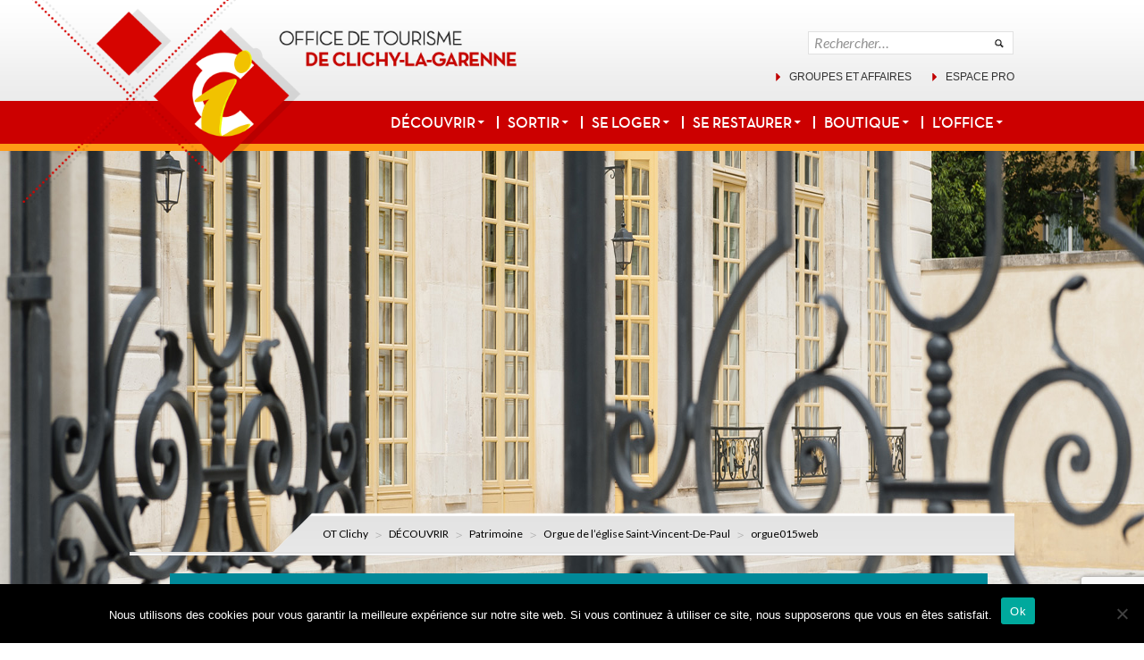

--- FILE ---
content_type: text/html; charset=UTF-8
request_url: https://www.clichy-tourisme.fr/decouvrir/patrimoine/orgue-de-leglise-saint-vincent-de-paul/orgue015web/
body_size: 20730
content:
<!DOCTYPE html>
<!--[if IE 7]>
<html class="ie ie7" lang="fr-FR">
<![endif]-->
<!--[if IE 8]>
<html class="ie ie8" lang="fr-FR">
<![endif]-->
<!--[if !(IE 7) | !(IE 8) ]><!-->
<html lang="fr-FR">
<!--<![endif]-->
<head>
	<meta charset="UTF-8">
	<meta name="viewport" content="width=device-width">
	<title>orgue015web - OT Clichy</title>
	<link rel="profile" href="https://gmpg.org/xfn/11">
	<link rel="pingback" href="https://www.clichy-tourisme.fr/xmlrpc.php">
	<!--[if lt IE 9]>
	<script src="https://www.clichy-tourisme.fr/wp-content/themes/twentyfourteen/js/html5.js"></script>
	<![endif]-->
	
<!-- MapPress Easy Google Maps Version:2.95.3 (https://www.mappresspro.com) -->
<meta name='robots' content='index, follow, max-image-preview:large, max-snippet:-1, max-video-preview:-1' />
	<style>img:is([sizes="auto" i], [sizes^="auto," i]) { contain-intrinsic-size: 3000px 1500px }</style>
	
	<!-- This site is optimized with the Yoast SEO plugin v26.7 - https://yoast.com/wordpress/plugins/seo/ -->
	<link rel="canonical" href="https://www.clichy-tourisme.fr/decouvrir/patrimoine/orgue-de-leglise-saint-vincent-de-paul/orgue015web/" />
	<meta property="og:locale" content="fr_FR" />
	<meta property="og:type" content="article" />
	<meta property="og:title" content="orgue015web - OT Clichy" />
	<meta property="og:url" content="https://www.clichy-tourisme.fr/decouvrir/patrimoine/orgue-de-leglise-saint-vincent-de-paul/orgue015web/" />
	<meta property="og:site_name" content="OT Clichy" />
	<meta property="og:image" content="https://www.clichy-tourisme.fr/decouvrir/patrimoine/orgue-de-leglise-saint-vincent-de-paul/orgue015web" />
	<meta property="og:image:width" content="480" />
	<meta property="og:image:height" content="323" />
	<meta property="og:image:type" content="image/jpeg" />
	<script type="application/ld+json" class="yoast-schema-graph">{"@context":"https://schema.org","@graph":[{"@type":"WebPage","@id":"https://www.clichy-tourisme.fr/decouvrir/patrimoine/orgue-de-leglise-saint-vincent-de-paul/orgue015web/","url":"https://www.clichy-tourisme.fr/decouvrir/patrimoine/orgue-de-leglise-saint-vincent-de-paul/orgue015web/","name":"orgue015web - OT Clichy","isPartOf":{"@id":"https://www.clichy-tourisme.fr/#website"},"primaryImageOfPage":{"@id":"https://www.clichy-tourisme.fr/decouvrir/patrimoine/orgue-de-leglise-saint-vincent-de-paul/orgue015web/#primaryimage"},"image":{"@id":"https://www.clichy-tourisme.fr/decouvrir/patrimoine/orgue-de-leglise-saint-vincent-de-paul/orgue015web/#primaryimage"},"thumbnailUrl":"https://www.clichy-tourisme.fr/wp-content/uploads/2014/09/orgue015web.jpg","datePublished":"2014-09-25T11:41:40+00:00","breadcrumb":{"@id":"https://www.clichy-tourisme.fr/decouvrir/patrimoine/orgue-de-leglise-saint-vincent-de-paul/orgue015web/#breadcrumb"},"inLanguage":"fr-FR","potentialAction":[{"@type":"ReadAction","target":["https://www.clichy-tourisme.fr/decouvrir/patrimoine/orgue-de-leglise-saint-vincent-de-paul/orgue015web/"]}]},{"@type":"ImageObject","inLanguage":"fr-FR","@id":"https://www.clichy-tourisme.fr/decouvrir/patrimoine/orgue-de-leglise-saint-vincent-de-paul/orgue015web/#primaryimage","url":"https://www.clichy-tourisme.fr/wp-content/uploads/2014/09/orgue015web.jpg","contentUrl":"https://www.clichy-tourisme.fr/wp-content/uploads/2014/09/orgue015web.jpg","width":480,"height":323},{"@type":"BreadcrumbList","@id":"https://www.clichy-tourisme.fr/decouvrir/patrimoine/orgue-de-leglise-saint-vincent-de-paul/orgue015web/#breadcrumb","itemListElement":[{"@type":"ListItem","position":1,"name":"Accueil","item":"https://www.clichy-tourisme.fr/"},{"@type":"ListItem","position":2,"name":"DÉCOUVRIR","item":"https://www.clichy-tourisme.fr/decouvrir/"},{"@type":"ListItem","position":3,"name":"Patrimoine","item":"https://www.clichy-tourisme.fr/decouvrir/patrimoine/"},{"@type":"ListItem","position":4,"name":"Orgue de l&rsquo;église Saint-Vincent-De-Paul","item":"https://www.clichy-tourisme.fr/decouvrir/patrimoine/orgue-de-leglise-saint-vincent-de-paul/"},{"@type":"ListItem","position":5,"name":"orgue015web"}]},{"@type":"WebSite","@id":"https://www.clichy-tourisme.fr/#website","url":"https://www.clichy-tourisme.fr/","name":"OT Clichy","description":"Office de Tourisme de la ville de Clichy","potentialAction":[{"@type":"SearchAction","target":{"@type":"EntryPoint","urlTemplate":"https://www.clichy-tourisme.fr/?s={search_term_string}"},"query-input":{"@type":"PropertyValueSpecification","valueRequired":true,"valueName":"search_term_string"}}],"inLanguage":"fr-FR"}]}</script>
	<!-- / Yoast SEO plugin. -->


<link rel='dns-prefetch' href='//maps.googleapis.com' />
<link rel='dns-prefetch' href='//platform.twitter.com' />
<link rel='dns-prefetch' href='//fonts.googleapis.com' />
<link rel="alternate" type="application/rss+xml" title="OT Clichy &raquo; Flux" href="https://www.clichy-tourisme.fr/feed/" />
<link rel="alternate" type="application/rss+xml" title="OT Clichy &raquo; Flux des commentaires" href="https://www.clichy-tourisme.fr/comments/feed/" />
<link rel="alternate" type="application/rss+xml" title="OT Clichy &raquo; orgue015web Flux des commentaires" href="https://www.clichy-tourisme.fr/decouvrir/patrimoine/orgue-de-leglise-saint-vincent-de-paul/orgue015web/feed/" />
<script type="text/javascript">
/* <![CDATA[ */
window._wpemojiSettings = {"baseUrl":"https:\/\/s.w.org\/images\/core\/emoji\/16.0.1\/72x72\/","ext":".png","svgUrl":"https:\/\/s.w.org\/images\/core\/emoji\/16.0.1\/svg\/","svgExt":".svg","source":{"concatemoji":"https:\/\/www.clichy-tourisme.fr\/wp-includes\/js\/wp-emoji-release.min.js?ver=6.8.3"}};
/*! This file is auto-generated */
!function(s,n){var o,i,e;function c(e){try{var t={supportTests:e,timestamp:(new Date).valueOf()};sessionStorage.setItem(o,JSON.stringify(t))}catch(e){}}function p(e,t,n){e.clearRect(0,0,e.canvas.width,e.canvas.height),e.fillText(t,0,0);var t=new Uint32Array(e.getImageData(0,0,e.canvas.width,e.canvas.height).data),a=(e.clearRect(0,0,e.canvas.width,e.canvas.height),e.fillText(n,0,0),new Uint32Array(e.getImageData(0,0,e.canvas.width,e.canvas.height).data));return t.every(function(e,t){return e===a[t]})}function u(e,t){e.clearRect(0,0,e.canvas.width,e.canvas.height),e.fillText(t,0,0);for(var n=e.getImageData(16,16,1,1),a=0;a<n.data.length;a++)if(0!==n.data[a])return!1;return!0}function f(e,t,n,a){switch(t){case"flag":return n(e,"\ud83c\udff3\ufe0f\u200d\u26a7\ufe0f","\ud83c\udff3\ufe0f\u200b\u26a7\ufe0f")?!1:!n(e,"\ud83c\udde8\ud83c\uddf6","\ud83c\udde8\u200b\ud83c\uddf6")&&!n(e,"\ud83c\udff4\udb40\udc67\udb40\udc62\udb40\udc65\udb40\udc6e\udb40\udc67\udb40\udc7f","\ud83c\udff4\u200b\udb40\udc67\u200b\udb40\udc62\u200b\udb40\udc65\u200b\udb40\udc6e\u200b\udb40\udc67\u200b\udb40\udc7f");case"emoji":return!a(e,"\ud83e\udedf")}return!1}function g(e,t,n,a){var r="undefined"!=typeof WorkerGlobalScope&&self instanceof WorkerGlobalScope?new OffscreenCanvas(300,150):s.createElement("canvas"),o=r.getContext("2d",{willReadFrequently:!0}),i=(o.textBaseline="top",o.font="600 32px Arial",{});return e.forEach(function(e){i[e]=t(o,e,n,a)}),i}function t(e){var t=s.createElement("script");t.src=e,t.defer=!0,s.head.appendChild(t)}"undefined"!=typeof Promise&&(o="wpEmojiSettingsSupports",i=["flag","emoji"],n.supports={everything:!0,everythingExceptFlag:!0},e=new Promise(function(e){s.addEventListener("DOMContentLoaded",e,{once:!0})}),new Promise(function(t){var n=function(){try{var e=JSON.parse(sessionStorage.getItem(o));if("object"==typeof e&&"number"==typeof e.timestamp&&(new Date).valueOf()<e.timestamp+604800&&"object"==typeof e.supportTests)return e.supportTests}catch(e){}return null}();if(!n){if("undefined"!=typeof Worker&&"undefined"!=typeof OffscreenCanvas&&"undefined"!=typeof URL&&URL.createObjectURL&&"undefined"!=typeof Blob)try{var e="postMessage("+g.toString()+"("+[JSON.stringify(i),f.toString(),p.toString(),u.toString()].join(",")+"));",a=new Blob([e],{type:"text/javascript"}),r=new Worker(URL.createObjectURL(a),{name:"wpTestEmojiSupports"});return void(r.onmessage=function(e){c(n=e.data),r.terminate(),t(n)})}catch(e){}c(n=g(i,f,p,u))}t(n)}).then(function(e){for(var t in e)n.supports[t]=e[t],n.supports.everything=n.supports.everything&&n.supports[t],"flag"!==t&&(n.supports.everythingExceptFlag=n.supports.everythingExceptFlag&&n.supports[t]);n.supports.everythingExceptFlag=n.supports.everythingExceptFlag&&!n.supports.flag,n.DOMReady=!1,n.readyCallback=function(){n.DOMReady=!0}}).then(function(){return e}).then(function(){var e;n.supports.everything||(n.readyCallback(),(e=n.source||{}).concatemoji?t(e.concatemoji):e.wpemoji&&e.twemoji&&(t(e.twemoji),t(e.wpemoji)))}))}((window,document),window._wpemojiSettings);
/* ]]> */
</script>
<link rel='stylesheet' id='bitvol_galleria_css-css' href='https://www.clichy-tourisme.fr/wp-content/plugins/bitvolution-image-galleria/bitvolution-image-galleria.css?ver=0.1.1' type='text/css' media='all' />
<style id='wp-emoji-styles-inline-css' type='text/css'>

	img.wp-smiley, img.emoji {
		display: inline !important;
		border: none !important;
		box-shadow: none !important;
		height: 1em !important;
		width: 1em !important;
		margin: 0 0.07em !important;
		vertical-align: -0.1em !important;
		background: none !important;
		padding: 0 !important;
	}
</style>
<link rel='stylesheet' id='wp-block-library-css' href='https://www.clichy-tourisme.fr/wp-includes/css/dist/block-library/style.min.css?ver=6.8.3' type='text/css' media='all' />
<style id='classic-theme-styles-inline-css' type='text/css'>
/*! This file is auto-generated */
.wp-block-button__link{color:#fff;background-color:#32373c;border-radius:9999px;box-shadow:none;text-decoration:none;padding:calc(.667em + 2px) calc(1.333em + 2px);font-size:1.125em}.wp-block-file__button{background:#32373c;color:#fff;text-decoration:none}
</style>
<link rel='stylesheet' id='mappress-leaflet-css' href='https://www.clichy-tourisme.fr/wp-content/plugins/mappress-google-maps-for-wordpress/lib/leaflet/leaflet.css?ver=1.7.1' type='text/css' media='all' />
<link rel='stylesheet' id='mappress-css' href='https://www.clichy-tourisme.fr/wp-content/plugins/mappress-google-maps-for-wordpress/css/mappress.css?ver=2.95.3' type='text/css' media='all' />
<link rel='stylesheet' id='wp-components-css' href='https://www.clichy-tourisme.fr/wp-includes/css/dist/components/style.min.css?ver=6.8.3' type='text/css' media='all' />
<link rel='stylesheet' id='wp-preferences-css' href='https://www.clichy-tourisme.fr/wp-includes/css/dist/preferences/style.min.css?ver=6.8.3' type='text/css' media='all' />
<link rel='stylesheet' id='wp-block-editor-css' href='https://www.clichy-tourisme.fr/wp-includes/css/dist/block-editor/style.min.css?ver=6.8.3' type='text/css' media='all' />
<link rel='stylesheet' id='popup-maker-block-library-style-css' href='https://www.clichy-tourisme.fr/wp-content/plugins/popup-maker/dist/packages/block-library-style.css?ver=dbea705cfafe089d65f1' type='text/css' media='all' />
<style id='global-styles-inline-css' type='text/css'>
:root{--wp--preset--aspect-ratio--square: 1;--wp--preset--aspect-ratio--4-3: 4/3;--wp--preset--aspect-ratio--3-4: 3/4;--wp--preset--aspect-ratio--3-2: 3/2;--wp--preset--aspect-ratio--2-3: 2/3;--wp--preset--aspect-ratio--16-9: 16/9;--wp--preset--aspect-ratio--9-16: 9/16;--wp--preset--color--black: #000000;--wp--preset--color--cyan-bluish-gray: #abb8c3;--wp--preset--color--white: #ffffff;--wp--preset--color--pale-pink: #f78da7;--wp--preset--color--vivid-red: #cf2e2e;--wp--preset--color--luminous-vivid-orange: #ff6900;--wp--preset--color--luminous-vivid-amber: #fcb900;--wp--preset--color--light-green-cyan: #7bdcb5;--wp--preset--color--vivid-green-cyan: #00d084;--wp--preset--color--pale-cyan-blue: #8ed1fc;--wp--preset--color--vivid-cyan-blue: #0693e3;--wp--preset--color--vivid-purple: #9b51e0;--wp--preset--gradient--vivid-cyan-blue-to-vivid-purple: linear-gradient(135deg,rgba(6,147,227,1) 0%,rgb(155,81,224) 100%);--wp--preset--gradient--light-green-cyan-to-vivid-green-cyan: linear-gradient(135deg,rgb(122,220,180) 0%,rgb(0,208,130) 100%);--wp--preset--gradient--luminous-vivid-amber-to-luminous-vivid-orange: linear-gradient(135deg,rgba(252,185,0,1) 0%,rgba(255,105,0,1) 100%);--wp--preset--gradient--luminous-vivid-orange-to-vivid-red: linear-gradient(135deg,rgba(255,105,0,1) 0%,rgb(207,46,46) 100%);--wp--preset--gradient--very-light-gray-to-cyan-bluish-gray: linear-gradient(135deg,rgb(238,238,238) 0%,rgb(169,184,195) 100%);--wp--preset--gradient--cool-to-warm-spectrum: linear-gradient(135deg,rgb(74,234,220) 0%,rgb(151,120,209) 20%,rgb(207,42,186) 40%,rgb(238,44,130) 60%,rgb(251,105,98) 80%,rgb(254,248,76) 100%);--wp--preset--gradient--blush-light-purple: linear-gradient(135deg,rgb(255,206,236) 0%,rgb(152,150,240) 100%);--wp--preset--gradient--blush-bordeaux: linear-gradient(135deg,rgb(254,205,165) 0%,rgb(254,45,45) 50%,rgb(107,0,62) 100%);--wp--preset--gradient--luminous-dusk: linear-gradient(135deg,rgb(255,203,112) 0%,rgb(199,81,192) 50%,rgb(65,88,208) 100%);--wp--preset--gradient--pale-ocean: linear-gradient(135deg,rgb(255,245,203) 0%,rgb(182,227,212) 50%,rgb(51,167,181) 100%);--wp--preset--gradient--electric-grass: linear-gradient(135deg,rgb(202,248,128) 0%,rgb(113,206,126) 100%);--wp--preset--gradient--midnight: linear-gradient(135deg,rgb(2,3,129) 0%,rgb(40,116,252) 100%);--wp--preset--font-size--small: 13px;--wp--preset--font-size--medium: 20px;--wp--preset--font-size--large: 36px;--wp--preset--font-size--x-large: 42px;--wp--preset--spacing--20: 0.44rem;--wp--preset--spacing--30: 0.67rem;--wp--preset--spacing--40: 1rem;--wp--preset--spacing--50: 1.5rem;--wp--preset--spacing--60: 2.25rem;--wp--preset--spacing--70: 3.38rem;--wp--preset--spacing--80: 5.06rem;--wp--preset--shadow--natural: 6px 6px 9px rgba(0, 0, 0, 0.2);--wp--preset--shadow--deep: 12px 12px 50px rgba(0, 0, 0, 0.4);--wp--preset--shadow--sharp: 6px 6px 0px rgba(0, 0, 0, 0.2);--wp--preset--shadow--outlined: 6px 6px 0px -3px rgba(255, 255, 255, 1), 6px 6px rgba(0, 0, 0, 1);--wp--preset--shadow--crisp: 6px 6px 0px rgba(0, 0, 0, 1);}:where(.is-layout-flex){gap: 0.5em;}:where(.is-layout-grid){gap: 0.5em;}body .is-layout-flex{display: flex;}.is-layout-flex{flex-wrap: wrap;align-items: center;}.is-layout-flex > :is(*, div){margin: 0;}body .is-layout-grid{display: grid;}.is-layout-grid > :is(*, div){margin: 0;}:where(.wp-block-columns.is-layout-flex){gap: 2em;}:where(.wp-block-columns.is-layout-grid){gap: 2em;}:where(.wp-block-post-template.is-layout-flex){gap: 1.25em;}:where(.wp-block-post-template.is-layout-grid){gap: 1.25em;}.has-black-color{color: var(--wp--preset--color--black) !important;}.has-cyan-bluish-gray-color{color: var(--wp--preset--color--cyan-bluish-gray) !important;}.has-white-color{color: var(--wp--preset--color--white) !important;}.has-pale-pink-color{color: var(--wp--preset--color--pale-pink) !important;}.has-vivid-red-color{color: var(--wp--preset--color--vivid-red) !important;}.has-luminous-vivid-orange-color{color: var(--wp--preset--color--luminous-vivid-orange) !important;}.has-luminous-vivid-amber-color{color: var(--wp--preset--color--luminous-vivid-amber) !important;}.has-light-green-cyan-color{color: var(--wp--preset--color--light-green-cyan) !important;}.has-vivid-green-cyan-color{color: var(--wp--preset--color--vivid-green-cyan) !important;}.has-pale-cyan-blue-color{color: var(--wp--preset--color--pale-cyan-blue) !important;}.has-vivid-cyan-blue-color{color: var(--wp--preset--color--vivid-cyan-blue) !important;}.has-vivid-purple-color{color: var(--wp--preset--color--vivid-purple) !important;}.has-black-background-color{background-color: var(--wp--preset--color--black) !important;}.has-cyan-bluish-gray-background-color{background-color: var(--wp--preset--color--cyan-bluish-gray) !important;}.has-white-background-color{background-color: var(--wp--preset--color--white) !important;}.has-pale-pink-background-color{background-color: var(--wp--preset--color--pale-pink) !important;}.has-vivid-red-background-color{background-color: var(--wp--preset--color--vivid-red) !important;}.has-luminous-vivid-orange-background-color{background-color: var(--wp--preset--color--luminous-vivid-orange) !important;}.has-luminous-vivid-amber-background-color{background-color: var(--wp--preset--color--luminous-vivid-amber) !important;}.has-light-green-cyan-background-color{background-color: var(--wp--preset--color--light-green-cyan) !important;}.has-vivid-green-cyan-background-color{background-color: var(--wp--preset--color--vivid-green-cyan) !important;}.has-pale-cyan-blue-background-color{background-color: var(--wp--preset--color--pale-cyan-blue) !important;}.has-vivid-cyan-blue-background-color{background-color: var(--wp--preset--color--vivid-cyan-blue) !important;}.has-vivid-purple-background-color{background-color: var(--wp--preset--color--vivid-purple) !important;}.has-black-border-color{border-color: var(--wp--preset--color--black) !important;}.has-cyan-bluish-gray-border-color{border-color: var(--wp--preset--color--cyan-bluish-gray) !important;}.has-white-border-color{border-color: var(--wp--preset--color--white) !important;}.has-pale-pink-border-color{border-color: var(--wp--preset--color--pale-pink) !important;}.has-vivid-red-border-color{border-color: var(--wp--preset--color--vivid-red) !important;}.has-luminous-vivid-orange-border-color{border-color: var(--wp--preset--color--luminous-vivid-orange) !important;}.has-luminous-vivid-amber-border-color{border-color: var(--wp--preset--color--luminous-vivid-amber) !important;}.has-light-green-cyan-border-color{border-color: var(--wp--preset--color--light-green-cyan) !important;}.has-vivid-green-cyan-border-color{border-color: var(--wp--preset--color--vivid-green-cyan) !important;}.has-pale-cyan-blue-border-color{border-color: var(--wp--preset--color--pale-cyan-blue) !important;}.has-vivid-cyan-blue-border-color{border-color: var(--wp--preset--color--vivid-cyan-blue) !important;}.has-vivid-purple-border-color{border-color: var(--wp--preset--color--vivid-purple) !important;}.has-vivid-cyan-blue-to-vivid-purple-gradient-background{background: var(--wp--preset--gradient--vivid-cyan-blue-to-vivid-purple) !important;}.has-light-green-cyan-to-vivid-green-cyan-gradient-background{background: var(--wp--preset--gradient--light-green-cyan-to-vivid-green-cyan) !important;}.has-luminous-vivid-amber-to-luminous-vivid-orange-gradient-background{background: var(--wp--preset--gradient--luminous-vivid-amber-to-luminous-vivid-orange) !important;}.has-luminous-vivid-orange-to-vivid-red-gradient-background{background: var(--wp--preset--gradient--luminous-vivid-orange-to-vivid-red) !important;}.has-very-light-gray-to-cyan-bluish-gray-gradient-background{background: var(--wp--preset--gradient--very-light-gray-to-cyan-bluish-gray) !important;}.has-cool-to-warm-spectrum-gradient-background{background: var(--wp--preset--gradient--cool-to-warm-spectrum) !important;}.has-blush-light-purple-gradient-background{background: var(--wp--preset--gradient--blush-light-purple) !important;}.has-blush-bordeaux-gradient-background{background: var(--wp--preset--gradient--blush-bordeaux) !important;}.has-luminous-dusk-gradient-background{background: var(--wp--preset--gradient--luminous-dusk) !important;}.has-pale-ocean-gradient-background{background: var(--wp--preset--gradient--pale-ocean) !important;}.has-electric-grass-gradient-background{background: var(--wp--preset--gradient--electric-grass) !important;}.has-midnight-gradient-background{background: var(--wp--preset--gradient--midnight) !important;}.has-small-font-size{font-size: var(--wp--preset--font-size--small) !important;}.has-medium-font-size{font-size: var(--wp--preset--font-size--medium) !important;}.has-large-font-size{font-size: var(--wp--preset--font-size--large) !important;}.has-x-large-font-size{font-size: var(--wp--preset--font-size--x-large) !important;}
:where(.wp-block-post-template.is-layout-flex){gap: 1.25em;}:where(.wp-block-post-template.is-layout-grid){gap: 1.25em;}
:where(.wp-block-columns.is-layout-flex){gap: 2em;}:where(.wp-block-columns.is-layout-grid){gap: 2em;}
:root :where(.wp-block-pullquote){font-size: 1.5em;line-height: 1.6;}
</style>
<link rel='stylesheet' id='contact-form-7-css' href='https://www.clichy-tourisme.fr/wp-content/plugins/contact-form-7/includes/css/styles.css?ver=6.1.4' type='text/css' media='all' />
<link rel='stylesheet' id='cookie-notice-front-css' href='https://www.clichy-tourisme.fr/wp-content/plugins/cookie-notice/css/front.min.css?ver=2.5.11' type='text/css' media='all' />
<link rel='stylesheet' id='ecwd-popup-style-css' href='https://www.clichy-tourisme.fr/wp-content/plugins/event-calendar-wd/css/ecwd_popup.css?ver=1.1.55_5b5338ab38a29' type='text/css' media='all' />
<link rel='stylesheet' id='ecwd_font-awesome-css' href='https://www.clichy-tourisme.fr/wp-content/plugins/event-calendar-wd/css/font-awesome/font-awesome.css?ver=1.1.55_5b5338ab38a29' type='text/css' media='all' />
<link rel='stylesheet' id='ecwd-public-css' href='https://www.clichy-tourisme.fr/wp-content/plugins/event-calendar-wd/css/style.css?ver=1.1.55_5b5338ab38a29' type='text/css' media='all' />
<link rel='stylesheet' id='twentyfourteen-lato-css' href='//fonts.googleapis.com/css?family=Lato%3A300%2C400%2C700%2C900%2C300italic%2C400italic%2C700italic' type='text/css' media='all' />
<link rel='stylesheet' id='genericons-css' href='https://www.clichy-tourisme.fr/wp-content/themes/twentyfourteen/genericons/genericons.css?ver=3.0.2' type='text/css' media='all' />
<link rel='stylesheet' id='twentyfourteen-style-css' href='https://www.clichy-tourisme.fr/wp-content/themes/twentyfourteen/style.css?ver=6.8.3' type='text/css' media='all' />
<!--[if lt IE 9]>
<link rel='stylesheet' id='twentyfourteen-ie-css' href='https://www.clichy-tourisme.fr/wp-content/themes/twentyfourteen/css/ie.css?ver=20131205' type='text/css' media='all' />
<![endif]-->
<link rel='stylesheet' id='fancybox-css' href='https://www.clichy-tourisme.fr/wp-content/plugins/easy-fancybox/fancybox/1.5.4/jquery.fancybox.min.css?ver=6.8.3' type='text/css' media='screen' />
<link rel='stylesheet' id='wp-pagenavi-css' href='https://www.clichy-tourisme.fr/wp-content/plugins/wp-pagenavi/pagenavi-css.css?ver=2.70' type='text/css' media='all' />
<script type="text/javascript" src="https://www.clichy-tourisme.fr/wp-includes/js/jquery/jquery.min.js?ver=3.7.1" id="jquery-core-js"></script>
<script type="text/javascript" src="https://www.clichy-tourisme.fr/wp-includes/js/jquery/jquery-migrate.min.js?ver=3.4.1" id="jquery-migrate-js"></script>
<script type="text/javascript" src="https://www.clichy-tourisme.fr/wp-content/plugins/bitvolution-image-galleria/bitvolution-image-galleria.js?ver=6.8.3" id="bitvol_galleria_js-js"></script>
<script type="text/javascript" id="cookie-notice-front-js-before">
/* <![CDATA[ */
var cnArgs = {"ajaxUrl":"https:\/\/www.clichy-tourisme.fr\/wp-admin\/admin-ajax.php","nonce":"8c6df3246d","hideEffect":"fade","position":"bottom","onScroll":false,"onScrollOffset":100,"onClick":false,"cookieName":"cookie_notice_accepted","cookieTime":2592000,"cookieTimeRejected":2592000,"globalCookie":false,"redirection":false,"cache":false,"revokeCookies":false,"revokeCookiesOpt":"automatic"};
/* ]]> */
</script>
<script type="text/javascript" src="https://www.clichy-tourisme.fr/wp-content/plugins/cookie-notice/js/front.min.js?ver=2.5.11" id="cookie-notice-front-js"></script>
<script type="text/javascript" src="https://www.clichy-tourisme.fr/wp-content/themes/twentyfourteen/js/keyboard-image-navigation.js?ver=20130402" id="twentyfourteen-keyboard-image-navigation-js"></script>
<script type="text/javascript" src="https://maps.googleapis.com/maps/api/js?key=AIzaSyC_LlHF1-09Y1SBH99rfosaDlPpyR3KdZY&amp;ver=6.8.3" id="google maps-js"></script>
<link rel="https://api.w.org/" href="https://www.clichy-tourisme.fr/wp-json/" /><link rel="alternate" title="JSON" type="application/json" href="https://www.clichy-tourisme.fr/wp-json/wp/v2/media/6074" /><link rel="EditURI" type="application/rsd+xml" title="RSD" href="https://www.clichy-tourisme.fr/xmlrpc.php?rsd" />
<meta name="generator" content="WordPress 6.8.3" />
<link rel='shortlink' href='https://www.clichy-tourisme.fr/?p=6074' />
<link rel="alternate" title="oEmbed (JSON)" type="application/json+oembed" href="https://www.clichy-tourisme.fr/wp-json/oembed/1.0/embed?url=https%3A%2F%2Fwww.clichy-tourisme.fr%2Fdecouvrir%2Fpatrimoine%2Forgue-de-leglise-saint-vincent-de-paul%2Forgue015web%2F" />
<link rel="alternate" title="oEmbed (XML)" type="text/xml+oembed" href="https://www.clichy-tourisme.fr/wp-json/oembed/1.0/embed?url=https%3A%2F%2Fwww.clichy-tourisme.fr%2Fdecouvrir%2Fpatrimoine%2Forgue-de-leglise-saint-vincent-de-paul%2Forgue015web%2F&#038;format=xml" />
	<style type="text/css" id="twentyfourteen-header-css">
			.site-title,
		.site-description {
			clip: rect(1px 1px 1px 1px); /* IE7 */
			clip: rect(1px, 1px, 1px, 1px);
			position: absolute;
		}
		</style>
			<style type="text/css" id="wp-custom-css">
			.single-post .wp-post-image { display: none }

.pum-overlay.pum-active, 
 .pum-overlay.pum-active 
 .popmake.active {     
     opacity: 1 !important;     
     display: block !important 
}		</style>
		    <!-- Global site tag (gtag.js) - Google Analytics -->
    <script async src="https://www.googletagmanager.com/gtag/js?id=UA-4243821-41"></script>
    <script>
        window.dataLayer = window.dataLayer || [];
        function gtag(){dataLayer.push(arguments);}
        gtag('js', new Date());

        gtag('config', 'UA-4243821-41', { 'anonymize_ip': true, 'cookie_expires': 33696000000 });
    </script>
    <meta name="google-translate-customization" content="a9f76dd793dd1aba-98a949e18cea5f2f-gb4e6aa04aa563f90-16"></meta>
</head>
<body data-rsssl=1 class="attachment wp-singular attachment-template-default attachmentid-6074 attachment-jpeg wp-theme-twentyfourteen cookies-not-set ecwd-theme-twentyfourteen metaslider-plugin group-blog header-image full-width footer-widgets singular">
        <style>
        button,
        .contributor-posts-link,
        input[type="button"],
        input[type="reset"],
        input[type="submit"]{
            background-color: #cc0000;
        }
        
                .entry-content ul li{
            background-image: url("/wp-content/themes/twentyfourteen/images/li_bullet_rouge.png");
        }
                
        h2{
			color: #cc0000;
		}
		
        .primary-navigation .sub-menu .sub-menu{
            border-left-color: #ff9a16;
            border-top-color: #ff9a16;
        }
        
        .primary-navigation .sub-menu{
            border-right-color: #ff9a16;
            border-bottom-color: #ff9a16;
        }
        
        .primary-navigation .sub-menu{
            background-color: #cc0000;
        }
        
        .archive-header .archive-title{
            background-color: #cc0000;
            border-color: #ff9a16;
        }
        
    @media screen and (max-width: 760px){
        .primary-navigation .nav-menu{
            background-color: #cc0000;
        }
    }
    </style>
<div id="page" class="hfeed site">
		<div id="site-header">
		<a href="https://www.clichy-tourisme.fr/" rel="home">
					<img src="https://www.clichy-tourisme.fr/wp-content/uploads/2014/09/logo-rouge.png"/>
				</a>		
	</div>	
		<div id="search-container" class="search-box-wrapper">
			<div class="search-box">			
				<form role="search" method="get" class="search-form" action="https://www.clichy-tourisme.fr/">
				<label>
					<span class="screen-reader-text">Rechercher :</span>
					<input type="search" class="search-field" placeholder="Rechercher…" value="" name="s" />
				</label>
				<input type="submit" class="search-submit" value="Rechercher" />
			</form>				<div class="lang_choose"><div id="google_translate_element" style="height: 24px;"></div><script type="text/javascript">
                                function googleTranslateElementInit() {
                                  new google.translate.TranslateElement({pageLanguage: 'fr', layout: google.translate.TranslateElement.InlineLayout.SIMPLE}, 'google_translate_element');
                                }
                                </script><script type="text/javascript" src="//translate.google.com/translate_a/element.js?cb=googleTranslateElementInit"></script>			
						</div>
			</div>
		</div>
	<div class="bottom_search_det">	
		<!-- <div class="social_follow">	
    <a target="_blank" href="http://www.tripadvisor.fr/" class="custom_eye" alt="icon" title="icon"></a>
    <a target="_blank" href="http://twitter.com/share" class="custom_twitter"  alt="twitter" title="twitter"
                            data-url="https://www.clichy-tourisme.fr/wp-content/uploads/2014/09/orgue015web.jpg"
                            data-via="wpbeginner"
                            data-text=""></a>
    <a target="_blank" href="https://www.facebook.com/sharer/sharer.php?u=https://www.clichy-tourisme.fr/wp-content/uploads/2014/09/orgue015web.jpg" class="custom_facebook" alt="facebook" title="facebook"></a>
	
	</div>-->
		<ul>
        	<li><a href="/groupes-et-affaires/" alt="Groupes et affaires" title="Groupes et affaires">Groupes et affaires</a></li>
	<li><a href="/sites-partenaires/" alt="Espace pro" title="Espace pro">Espace pro</a></li>
	</ul>	
	</div>

	<header id="masthead" class="site-header" role="banner" style="			
		border-bottom: 8px solid #ff9a16;background-color: #cc0000;">
		
		<div class="header-main">
			<h1 class="site-title"><a href="https://www.clichy-tourisme.fr/" rel="home">OT Clichy</a></h1>		

			<nav id="primary-navigation" class="site-navigation primary-navigation" role="navigation">
				<h1 class="menu-toggle">Menu principal</h1>
				<a class="screen-reader-text skip-link" href="#content" >Aller au contenu principal</a>
				<div class="menu-primary-menu-container"><ul id="menu-primary-menu" class="nav-menu"><li id="menu-item-60" class="menu-item menu-item-type-custom menu-item-object-custom menu-item-home menu-item-60"><a href="https://www.clichy-tourisme.fr">Accueil</a></li>
<li id="menu-item-8506" class="menu-item menu-item-type-post_type menu-item-object-page menu-item-has-children menu-item-8506"><a href="https://www.clichy-tourisme.fr/decouvrir/">DÉCOUVRIR</a>
<ul class="sub-menu">
	<li id="menu-item-5731" class="menu-item menu-item-type-post_type menu-item-object-page menu-item-has-children menu-item-5731"><a href="https://www.clichy-tourisme.fr/decouvrir/historique-de-clichy-la-garenne/">Historique de Clichy-la-Garenne</a>
	<ul class="sub-menu">
		<li id="menu-item-5814" class="menu-item menu-item-type-post_type menu-item-object-page menu-item-5814"><a href="https://www.clichy-tourisme.fr/decouvrir/patrimoine/eglises-saint-medard/">Eglise Saint-Médard</a></li>
		<li id="menu-item-19516" class="menu-item menu-item-type-post_type menu-item-object-page menu-item-19516"><a href="https://www.clichy-tourisme.fr/decouvrir/patrimoine/eglise-saint-vincent-de-paul/">Eglise Saint-Vincent-de-Paul</a></li>
		<li id="menu-item-5813" class="menu-item menu-item-type-post_type menu-item-object-page menu-item-5813"><a href="https://www.clichy-tourisme.fr/decouvrir/patrimoine/eglise-notre-dame-auxiliatrice/">Eglise Notre-Dame Auxiliatrice</a></li>
	</ul>
</li>
	<li id="menu-item-8558" class="menu-item menu-item-type-post_type menu-item-object-page menu-item-has-children menu-item-8558"><a href="https://www.clichy-tourisme.fr/decouvrir/patrimoine/">Patrimoine</a>
	<ul class="sub-menu">
		<li id="menu-item-5811" class="menu-item menu-item-type-post_type menu-item-object-page menu-item-5811"><a href="https://www.clichy-tourisme.fr/decouvrir/patrimoine/citroen/">Anciennes fonderies Citroën</a></li>
		<li id="menu-item-5812" class="menu-item menu-item-type-post_type menu-item-object-page menu-item-5812"><a href="https://www.clichy-tourisme.fr/decouvrir/patrimoine/conservatoire-leo-delibes/">Conservatoire Léo Delibes</a></li>
		<li id="menu-item-5823" class="menu-item menu-item-type-post_type menu-item-object-page menu-item-5823"><a href="https://www.clichy-tourisme.fr/decouvrir/patrimoine/la-cristallerie-maes/">Cristallerie Maës</a></li>
		<li id="menu-item-5815" class="menu-item menu-item-type-post_type menu-item-object-page menu-item-5815"><a href="https://www.clichy-tourisme.fr/decouvrir/patrimoine/entrepots-du-pintemps/">Entrepôts du Printemps</a></li>
		<li id="menu-item-5824" class="menu-item menu-item-type-post_type menu-item-object-page menu-item-5824"><a href="https://www.clichy-tourisme.fr/decouvrir/patrimoine/le-stylo-bicr-cristalr/">Entreprise BIC</a></li>
		<li id="menu-item-5816" class="menu-item menu-item-type-post_type menu-item-object-page menu-item-5816"><a href="https://www.clichy-tourisme.fr/decouvrir/patrimoine/hopital-beaujon/">Hopital Beaujon</a></li>
		<li id="menu-item-5817" class="menu-item menu-item-type-post_type menu-item-object-page menu-item-5817"><a href="https://www.clichy-tourisme.fr/decouvrir/patrimoine/hopital-gouin/">Hôpital Goüin</a></li>
		<li id="menu-item-5818" class="menu-item menu-item-type-post_type menu-item-object-page menu-item-5818"><a href="https://www.clichy-tourisme.fr/decouvrir/patrimoine/hotel-de-ville/">Hôtel de Ville</a></li>
		<li id="menu-item-5819" class="menu-item menu-item-type-post_type menu-item-object-page menu-item-5819"><a href="https://www.clichy-tourisme.fr/decouvrir/patrimoine/imprimerie-paul-dupont/">Imprimerie Paul Dupont</a></li>
		<li id="menu-item-5820" class="menu-item menu-item-type-post_type menu-item-object-page menu-item-5820"><a href="https://www.clichy-tourisme.fr/decouvrir/patrimoine/kiosque-a-musique/">Kiosque à musique</a></li>
		<li id="menu-item-5825" class="menu-item menu-item-type-post_type menu-item-object-page menu-item-5825"><a href="https://www.clichy-tourisme.fr/decouvrir/patrimoine/les-cables-de-lyon/">Les Câbles De Lyon</a></li>
		<li id="menu-item-5822" class="menu-item menu-item-type-post_type menu-item-object-page menu-item-5822"><a href="https://www.clichy-tourisme.fr/decouvrir/patrimoine/loreal/">L’Oréal</a></li>
		<li id="menu-item-5826" class="menu-item menu-item-type-post_type menu-item-object-page menu-item-5826"><a href="https://www.clichy-tourisme.fr/decouvrir/patrimoine/maison-des-associations/">Maison des Associations</a></li>
		<li id="menu-item-5827" class="menu-item menu-item-type-post_type menu-item-object-page menu-item-5827"><a href="https://www.clichy-tourisme.fr/decouvrir/patrimoine/maison-du-peuple/">Maison du Peuple</a></li>
		<li id="menu-item-5828" class="menu-item menu-item-type-post_type menu-item-object-page menu-item-5828"><a href="https://www.clichy-tourisme.fr/decouvrir/patrimoine/orgue-de-leglise-saint-vincent-de-paul/">Orgue de l’église Saint-Vincent-De-Paul</a></li>
		<li id="menu-item-5829" class="menu-item menu-item-type-post_type menu-item-object-page menu-item-5829"><a href="https://www.clichy-tourisme.fr/decouvrir/patrimoine/pavillon-de-vendome/">Pavillon Vendôme</a></li>
		<li id="menu-item-5830" class="menu-item menu-item-type-post_type menu-item-object-page menu-item-5830"><a href="https://www.clichy-tourisme.fr/decouvrir/patrimoine/pont-eiffel/">Pont Eiffel</a></li>
		<li id="menu-item-5832" class="menu-item menu-item-type-post_type menu-item-object-page menu-item-5832"><a href="https://www.clichy-tourisme.fr/decouvrir/patrimoine/quartier-des-teinturiers/">Quartier des Teinturiers</a></li>
		<li id="menu-item-5831" class="menu-item menu-item-type-post_type menu-item-object-page menu-item-5831"><a href="https://www.clichy-tourisme.fr/decouvrir/patrimoine/quartier-des-blanchisseurs/">Quartier Des Blanchisseurs</a></li>
		<li id="menu-item-5833" class="menu-item menu-item-type-post_type menu-item-object-page menu-item-5833"><a href="https://www.clichy-tourisme.fr/decouvrir/patrimoine/syndicat-intercommunal-dassainissement-de-lagglomeration-parisienne-siaap/">S.I.A.A.P</a></li>
		<li id="menu-item-5834" class="menu-item menu-item-type-post_type menu-item-object-page menu-item-5834"><a href="https://www.clichy-tourisme.fr/decouvrir/patrimoine/theatre-rutebeuf/">Théâtre Rutebeuf</a></li>
	</ul>
</li>
	<li id="menu-item-8370" class="menu-item menu-item-type-post_type menu-item-object-page menu-item-has-children menu-item-8370"><a href="https://www.clichy-tourisme.fr/decouvrir/parcs/">Parcs</a>
	<ul class="sub-menu">
		<li id="menu-item-7694" class="menu-item menu-item-type-post_type menu-item-object-page menu-item-7694"><a href="https://www.clichy-tourisme.fr/decouvrir/parcs/le-parc-des-impressionnistes/">Parc des impressionnistes</a></li>
		<li id="menu-item-7699" class="menu-item menu-item-type-post_type menu-item-object-page menu-item-7699"><a href="https://www.clichy-tourisme.fr/decouvrir/parcs/le-parc-marcel-bich/">Parc Marcel Bich</a></li>
		<li id="menu-item-7690" class="menu-item menu-item-type-post_type menu-item-object-page menu-item-7690"><a href="https://www.clichy-tourisme.fr/decouvrir/parcs/le-parc-mozart/">Parc Mozart</a></li>
		<li id="menu-item-7684" class="menu-item menu-item-type-post_type menu-item-object-page menu-item-7684"><a href="https://www.clichy-tourisme.fr/decouvrir/parcs/le-parc-roger-salengro/">Parc Roger Salengro</a></li>
	</ul>
</li>
	<li id="menu-item-6771" class="menu-item menu-item-type-post_type menu-item-object-page menu-item-6771"><a href="https://www.clichy-tourisme.fr/decouvrir/les-marches/">Marchés</a></li>
	<li id="menu-item-7069" class="menu-item menu-item-type-post_type menu-item-object-page menu-item-has-children menu-item-7069"><a href="https://www.clichy-tourisme.fr/decouvrir/equipements/">Equipements sportifs</a>
	<ul class="sub-menu">
		<li id="menu-item-6719" class="menu-item menu-item-type-post_type menu-item-object-page menu-item-6719"><a href="https://www.clichy-tourisme.fr/decouvrir/equipements/piscine-municipale-gerard-durant/">Piscine municipale Gérard Durant</a></li>
		<li id="menu-item-7261" class="menu-item menu-item-type-post_type menu-item-object-page menu-item-7261"><a href="https://www.clichy-tourisme.fr/decouvrir/equipements/stades-et-terrains/">Stades et terrains</a></li>
		<li id="menu-item-19544" class="menu-item menu-item-type-post_type menu-item-object-page menu-item-19544"><a href="https://www.clichy-tourisme.fr/decouvrir/equipements/gymnases-et-dojo/">Gymnases et dojo</a></li>
		<li id="menu-item-25202" class="menu-item menu-item-type-custom menu-item-object-custom menu-item-25202"><a href="https://www.ville-clichy.fr/annuaire/661/40-centre-sportif-et-culturel-camille-muffat.htm">Le centre sportif et culturel Camille Muffat</a></li>
	</ul>
</li>
</ul>
</li>
<li id="menu-item-5853" class="menu-item menu-item-type-post_type menu-item-object-page menu-item-has-children menu-item-5853"><a href="https://www.clichy-tourisme.fr/sortir-2/">SORTIR</a>
<ul class="sub-menu">
	<li id="menu-item-5844" class="menu-item menu-item-type-post_type menu-item-object-page menu-item-has-children menu-item-5844"><a href="https://www.clichy-tourisme.fr/sortir-2/le-rutebeuf/">Rutebeuf : cinéma – théâtre – expos</a>
	<ul class="sub-menu">
		<li id="menu-item-6708" class="menu-item menu-item-type-post_type menu-item-object-page menu-item-6708"><a href="https://www.clichy-tourisme.fr/sortir-2/le-rutebeuf/programme-de-la-saison-2022-2023/">Saison 2025-2026</a></li>
		<li id="menu-item-5846" class="menu-item menu-item-type-post_type menu-item-object-page menu-item-5846"><a href="https://www.clichy-tourisme.fr/sortir-2/le-rutebeuf/cinema/">Cinéma – Programme du mois</a></li>
	</ul>
</li>
	<li id="menu-item-6715" class="menu-item menu-item-type-post_type menu-item-object-page menu-item-6715"><a href="https://www.clichy-tourisme.fr/sortir-2/pavillon-vendome-centre-dart/">PAVILLON VENDÔME &#8211; CENTRE D&rsquo;ART</a></li>
	<li id="menu-item-13093" class="menu-item menu-item-type-post_type menu-item-object-page menu-item-13093"><a href="https://www.clichy-tourisme.fr/sortir-2/les-expos-a-clichy/">LES EXPOS À CLICHY</a></li>
	<li id="menu-item-6724" class="menu-item menu-item-type-post_type menu-item-object-page menu-item-6724"><a href="https://www.clichy-tourisme.fr/sortir-2/mediatheque/">Médiathèques</a></li>
	<li id="menu-item-6733" class="menu-item menu-item-type-post_type menu-item-object-page menu-item-6733"><a href="https://www.clichy-tourisme.fr/sortir-2/conservatoire-leo-delibes/">Conservatoire Léo Delibes</a></li>
</ul>
</li>
<li id="menu-item-8564" class="menu-item menu-item-type-post_type menu-item-object-page menu-item-has-children menu-item-8564"><a href="https://www.clichy-tourisme.fr/se-loger/">SE LOGER</a>
<ul class="sub-menu">
	<li id="menu-item-18726" class="menu-item menu-item-type-post_type menu-item-object-page menu-item-18726"><a href="https://www.clichy-tourisme.fr/se-loger/hotels-de-tourisme/">HOTELS DE TOURISME</a></li>
	<li id="menu-item-21252" class="menu-item menu-item-type-post_type menu-item-object-post menu-item-21252"><a href="https://www.clichy-tourisme.fr/meubles-de-tourisme/">Hébergements touristiques : le point sur la règlementation</a></li>
</ul>
</li>
<li id="menu-item-8503" class="menu-item menu-item-type-post_type menu-item-object-page menu-item-has-children menu-item-8503"><a href="https://www.clichy-tourisme.fr/se-restaurer/">SE RESTAURER</a>
<ul class="sub-menu">
	<li id="menu-item-13329" class="menu-item menu-item-type-post_type menu-item-object-page menu-item-13329"><a href="https://www.clichy-tourisme.fr/?page_id=13327">Café associatif et culturel</a></li>
	<li id="menu-item-7086" class="menu-item menu-item-type-post_type menu-item-object-page menu-item-7086"><a href="https://www.clichy-tourisme.fr/se-restaurer/cuisine-gastronomique/">Cuisine gastronomique</a></li>
	<li id="menu-item-6825" class="menu-item menu-item-type-post_type menu-item-object-page menu-item-6825"><a href="https://www.clichy-tourisme.fr/se-restaurer/cuisine-traditionnelle/">Cuisine traditionnelle</a></li>
	<li id="menu-item-6828" class="menu-item menu-item-type-post_type menu-item-object-page menu-item-6828"><a href="https://www.clichy-tourisme.fr/se-restaurer/restaurant-bars-brasseries/">Bars – Brasseries</a></li>
	<li id="menu-item-6831" class="menu-item menu-item-type-post_type menu-item-object-page menu-item-6831"><a href="https://www.clichy-tourisme.fr/se-restaurer/creperies/">Crêperies</a></li>
	<li id="menu-item-6837" class="menu-item menu-item-type-post_type menu-item-object-page menu-item-has-children menu-item-6837"><a href="https://www.clichy-tourisme.fr/se-restaurer/cuisine-du-monde/">Cuisines du monde</a>
	<ul class="sub-menu">
		<li id="menu-item-6858" class="menu-item menu-item-type-post_type menu-item-object-page menu-item-6858"><a href="https://www.clichy-tourisme.fr/se-restaurer/cuisine-du-monde/chinoise/">Chinoise</a></li>
		<li id="menu-item-6857" class="menu-item menu-item-type-post_type menu-item-object-page menu-item-6857"><a href="https://www.clichy-tourisme.fr/se-restaurer/cuisine-du-monde/indienne/">Indienne</a></li>
		<li id="menu-item-6856" class="menu-item menu-item-type-post_type menu-item-object-page menu-item-6856"><a href="https://www.clichy-tourisme.fr/se-restaurer/cuisine-du-monde/italienne/">Italienne</a></li>
		<li id="menu-item-6855" class="menu-item menu-item-type-post_type menu-item-object-page menu-item-6855"><a href="https://www.clichy-tourisme.fr/se-restaurer/cuisine-du-monde/japonaise/">Japonaise</a></li>
		<li id="menu-item-6853" class="menu-item menu-item-type-post_type menu-item-object-page menu-item-6853"><a href="https://www.clichy-tourisme.fr/se-restaurer/cuisine-du-monde/orientale/">Orientale</a></li>
		<li id="menu-item-6852" class="menu-item menu-item-type-post_type menu-item-object-page menu-item-6852"><a href="https://www.clichy-tourisme.fr/se-restaurer/cuisine-du-monde/portugaise/">Portugaise</a></li>
		<li id="menu-item-7721" class="menu-item menu-item-type-post_type menu-item-object-page menu-item-7721"><a href="https://www.clichy-tourisme.fr/se-restaurer/cuisine-du-monde/autres/">Autres</a></li>
	</ul>
</li>
	<li id="menu-item-7495" class="menu-item menu-item-type-post_type menu-item-object-page menu-item-7495"><a href="https://www.clichy-tourisme.fr/se-restaurer/restauration-rapide/">Restauration rapide</a></li>
</ul>
</li>
<li id="menu-item-9123" class="menu-item menu-item-type-post_type menu-item-object-page menu-item-has-children menu-item-9123"><a href="https://www.clichy-tourisme.fr/boutique-2/">BOUTIQUE</a>
<ul class="sub-menu">
	<li id="menu-item-9124" class="menu-item menu-item-type-post_type menu-item-object-page menu-item-has-children menu-item-9124"><a href="https://www.clichy-tourisme.fr/boutique-2/ouvrages/">Ouvrages</a>
	<ul class="sub-menu">
		<li id="menu-item-23708" class="menu-item menu-item-type-post_type menu-item-object-post menu-item-23708"><a href="https://www.clichy-tourisme.fr/lhopital-beaujon-de-clichy/">L’hopital Beaujon de Clichy</a></li>
		<li id="menu-item-22492" class="menu-item menu-item-type-post_type menu-item-object-page menu-item-22492"><a href="https://www.clichy-tourisme.fr/un-autre-regard2/">Un autre regard</a></li>
		<li id="menu-item-22231" class="menu-item menu-item-type-post_type menu-item-object-page menu-item-22231"><a href="https://www.clichy-tourisme.fr/boutique-2/ouvrages/made-in-neuf-deux2/">Made in Neuf-Deux</a></li>
		<li id="menu-item-9126" class="menu-item menu-item-type-post_type menu-item-object-page menu-item-9126"><a href="https://www.clichy-tourisme.fr/boutique-2/ouvrages/au-temps-des-roses-de-clichy/">Au temps des roses de Clichy</a></li>
		<li id="menu-item-9125" class="menu-item menu-item-type-post_type menu-item-object-page menu-item-9125"><a href="https://www.clichy-tourisme.fr/boutique-2/ouvrages/la-maison-du-peuple/">La maison du Peuple</a></li>
		<li id="menu-item-12890" class="menu-item menu-item-type-post_type menu-item-object-page menu-item-12890"><a href="https://www.clichy-tourisme.fr/boutique-2/ouvrages/cristallerie-de-clichy/">La cristallerie de Clichy</a></li>
	</ul>
</li>
	<li id="menu-item-19191" class="menu-item menu-item-type-post_type menu-item-object-page menu-item-19191"><a href="https://www.clichy-tourisme.fr/boutique-2/objets-promotionnels/">OBJETS PROMOTIONNELS</a></li>
</ul>
</li>
<li id="menu-item-45" class="menu-item menu-item-type-post_type menu-item-object-page menu-item-has-children menu-item-45"><a href="https://www.clichy-tourisme.fr/loffice/">L’OFFICE</a>
<ul class="sub-menu">
	<li id="menu-item-6139" class="menu-item menu-item-type-post_type menu-item-object-page menu-item-6139"><a href="https://www.clichy-tourisme.fr/loffice/nos-horaires/">Infos pratiques</a></li>
	<li id="menu-item-6130" class="menu-item menu-item-type-post_type menu-item-object-page menu-item-6130"><a href="https://www.clichy-tourisme.fr/loffice/les-missions-de-loffice-de-tourisme/">Missions</a></li>
	<li id="menu-item-8838" class="menu-item menu-item-type-post_type menu-item-object-page menu-item-8838"><a href="https://www.clichy-tourisme.fr/loffice/les-projets/">Projets</a></li>
	<li id="menu-item-7330" class="menu-item menu-item-type-post_type menu-item-object-page menu-item-7330"><a href="https://www.clichy-tourisme.fr/loffice/partenaires-institutionnels-2/">Partenaires institutionnels</a></li>
	<li id="menu-item-10857" class="menu-item menu-item-type-post_type menu-item-object-page menu-item-10857"><a href="https://www.clichy-tourisme.fr/loffice/newsletters/">Newsletters</a></li>
</ul>
</li>
</ul></div>			</nav>
		</div>		
	</header><!-- #masthead -->
	
	<!-- Checking home page slider -->
		<!-- Header image for otherpages -->
	<div class="slider_otherpage">
                                    <img src="https://www.clichy-tourisme.fr/wp-content/uploads/2014/09/fond-decouvrir.jpg">
                    	
	<div class="custom_headerbottom_bg"></div>
	</div>
	<div id="main" class="site-main">
	
	<!-- Breadcrum -->
	<div class="custom_breadcrum">
	<div class="left_breadrum_gap"></div><div class="right_breadrum_bg"><div class="breadcrumbs">
    <span typeof="v:Breadcrumb"><a rel="v:url" property="v:title" title="Go to OT Clichy." href="https://www.clichy-tourisme.fr" class="home">OT Clichy</a></span><span typeof="v:Breadcrumb"><a rel="v:url" property="v:title" title="Go to DÉCOUVRIR." href="https://www.clichy-tourisme.fr/decouvrir/" class="post post-page">DÉCOUVRIR</a></span><span typeof="v:Breadcrumb"><a rel="v:url" property="v:title" title="Go to Patrimoine." href="https://www.clichy-tourisme.fr/decouvrir/patrimoine/" class="post post-page">Patrimoine</a></span><span typeof="v:Breadcrumb"><a rel="v:url" property="v:title" title="Go to Orgue de l&rsquo;église Saint-Vincent-De-Paul." href="https://www.clichy-tourisme.fr/decouvrir/patrimoine/orgue-de-leglise-saint-vincent-de-paul/" class="post post-page">Orgue de l&rsquo;église Saint-Vincent-De-Paul</a></span><span typeof="v:Breadcrumb"><span property="v:title">orgue015web</span></span></div> </div>
	</div>
		 
	

	<section id="primary" class="content-area image-attachment">
		<div id="content" class="site-content" role="main">

				<article id="post-6074" class="post-6074 attachment type-attachment status-inherit hentry">
				<header class="entry-header">
					<h1 class="entry-title">orgue015web</h1>
					<div class="entry-meta">

						<span class="entry-date"><time class="entry-date" datetime="2014-09-25T12:41:40+01:00">25 septembre 2014</time></span>

						<span class="full-size-link"><a href="https://www.clichy-tourisme.fr/wp-content/uploads/2014/09/orgue015web.jpg">480 &times; 323</a></span>

						<span class="parent-post-link"><a href="https://www.clichy-tourisme.fr/decouvrir/patrimoine/orgue-de-leglise-saint-vincent-de-paul/" rel="gallery">Orgue de l&rsquo;église Saint-Vincent-De-Paul</a></span>
											</div><!-- .entry-meta -->
				</header><!-- .entry-header -->

				<div class="entry-content">
					<div class="entry-attachment">
						<div class="attachment">
							<a href="https://www.clichy-tourisme.fr/decouvrir/patrimoine/orgue-de-leglise-saint-vincent-de-paul/eglise-svp/" rel="attachment"><img width="480" height="323" src="https://www.clichy-tourisme.fr/wp-content/uploads/2014/09/orgue015web.jpg" class="attachment-810x810 size-810x810" alt="" decoding="async" fetchpriority="high" srcset="https://www.clichy-tourisme.fr/wp-content/uploads/2014/09/orgue015web.jpg 480w, https://www.clichy-tourisme.fr/wp-content/uploads/2014/09/orgue015web-363x244.jpg 363w" sizes="(max-width: 480px) 100vw, 480px" /></a>						</div><!-- .attachment -->

											</div><!-- .entry-attachment -->

									</div><!-- .entry-content -->
			</article><!-- #post-## -->

			<nav id="image-navigation" class="navigation image-navigation">
				<div class="nav-links">
				<a href='https://www.clichy-tourisme.fr/decouvrir/patrimoine/orgue-de-leglise-saint-vincent-de-paul/eglise-svp/'><div class="previous-image">Image précédente</div></a>								</div><!-- .nav-links -->
			</nav><!-- #image-navigation -->

			
		
		</div><!-- #content -->
	</section><!-- #primary -->


		</div><!-- #main -->

		<footer id="colophon" class="site-footer" role="contentinfo">          
			<div class="footer_image_gallery">
			<div class="inside_wrapper_gallery">
			<span class="red_title">La phototh&egrave;que</span>
			<div class="image_left">
			<div id="metaslider-id-6292" style="max-width: 363px;" class="ml-slider-3-104-0 metaslider metaslider-flex metaslider-6292 ml-slider ms-theme-default nav-hidden" role="region" aria-label="slider footer" data-height="286" data-width="363">
    <div id="metaslider_container_6292">
        <div id="metaslider_6292">
            <ul class='slides'>
                <li style="display: block; width: 100%;" class="slide-18821 ms-image " aria-roledescription="slide" data-date="2019-03-23 14:22:37" data-filename="stylo-363x286.jpg" data-slide-type="image"><img src="https://www.clichy-tourisme.fr/wp-content/uploads/2018/12/stylo-363x286.jpg" height="286" width="363" alt="" class="slider-6292 slide-18821 msDefaultImage" /><div class="caption-wrap"><div class="caption">Nouveaux articles 100 % clichois © Ville de Clichy-la-Garenne</div></div></li>
                <li style="display: none; width: 100%;" class="slide-18309 ms-image " aria-roledescription="slide" data-date="2018-12-22 15:07:18" data-filename="totes-bag-363x286.jpg" data-slide-type="image"><img src="https://www.clichy-tourisme.fr/wp-content/uploads/2018/12/totes-bag-363x286.jpg" height="286" width="363" alt="" class="slider-6292 slide-18309 msDefaultImage" title="totes bag" /><div class="caption-wrap"><div class="caption">Nouveaux articles 100 % clichois © Ville de Clichy-la-Garenne</div></div></li>
                <li style="display: none; width: 100%;" class="slide-18820 ms-image " aria-roledescription="slide" data-date="2019-03-23 14:21:00" data-filename="mug-363x286.jpg" data-slide-type="image"><img src="https://www.clichy-tourisme.fr/wp-content/uploads/2018/12/mug-363x286.jpg" height="286" width="363" alt="" class="slider-6292 slide-18820 msDefaultImage" /><div class="caption-wrap"><div class="caption">Nouveaux articles 100 % clichois © Ville de Clichy-la-Garenne</div></div></li>
                <li style="display: none; width: 100%;" class="slide-18594 ms-image " aria-roledescription="slide" data-date="2019-02-25 16:49:37" data-filename="marque-page-363x286.jpg" data-slide-type="image"><img src="https://www.clichy-tourisme.fr/wp-content/uploads/2018/12/marque-page-363x286.jpg" height="286" width="363" alt="" class="slider-6292 slide-18594 msDefaultImage" /><div class="caption-wrap"><div class="caption">Nouveaux articles 100 % clichois © Ville de Clichy-la-Garenne</div></div></li>
                <li style="display: none; width: 100%;" class="slide-18593 ms-image " aria-roledescription="slide" data-date="2019-02-25 16:48:22" data-filename="bougie-363x286.jpg" data-slide-type="image"><img src="https://www.clichy-tourisme.fr/wp-content/uploads/2018/12/bougie-363x286.jpg" height="286" width="363" alt="" class="slider-6292 slide-18593 msDefaultImage" /><div class="caption-wrap"><div class="caption">Nouveaux articles 100 % clichois © Ville de Clichy-la-Garenne</div></div></li>
                <li style="display: none; width: 100%;" class="slide-18595 ms-image " aria-roledescription="slide" data-date="2019-02-25 17:07:20" data-filename="boutique-253x200.jpg" data-slide-type="image"><img src="https://www.clichy-tourisme.fr/wp-content/uploads/2018/12/boutique-253x200.jpg" height="286" width="363" alt="" class="slider-6292 slide-18595 msDefaultImage" title="Nouveaux articles 100 % clichois © Ville de Clichy-la-Garenne" /><div class="caption-wrap"><div class="caption">Nouveaux articles 100 % clichois © Ville de Clichy-la-Garenne</div></div></li>
                <li style="display: none; width: 100%;" class="slide-17731 ms-image " aria-roledescription="slide" data-date="2018-09-24 17:39:28" data-filename="DSC_6497-363x286.jpg" data-slide-type="image"><img src="https://www.clichy-tourisme.fr/wp-content/uploads/2018/09/DSC_6497-363x286.jpg" height="286" width="363" alt="" class="slider-6292 slide-17731 msDefaultImage" /><div class="caption-wrap"><div class="caption">Pont de Clichy © Ville de Clichy-la-Garenne</div></div></li>
                <li style="display: none; width: 100%;" class="slide-6015 ms-image " aria-roledescription="slide" data-date="2014-09-25 10:36:42" data-filename="entrepots-printemps-363x286.jpg" data-slide-type="image"><img src="https://www.clichy-tourisme.fr/wp-content/uploads/2014/09/entrepots-printemps-363x286.jpg" height="286" width="363" alt="" class="slider-6292 slide-6015 msDefaultImage" /></li>
                <li style="display: none; width: 100%;" class="slide-17464 ms-image " aria-roledescription="slide" data-date="2018-08-01 15:10:47" data-filename="impressionniste1-319x251.jpg" data-slide-type="image"><img src="https://www.clichy-tourisme.fr/wp-content/uploads/2014/09/impressionniste1-319x251.jpg" height="286" width="363" alt="" class="slider-6292 slide-17464 msDefaultImage" /><div class="caption-wrap"><div class="caption">Parc des Impresionnistes © Ville de Clichy-la-Garenne</div></div></li>
                <li style="display: none; width: 100%;" class="slide-18498 ms-image " aria-roledescription="slide" data-date="2019-02-04 13:47:17" data-filename="carte-postale-363x286.jpg" data-slide-type="image"><img src="https://www.clichy-tourisme.fr/wp-content/uploads/2018/12/carte-postale-363x286.jpg" height="286" width="363" alt="" class="slider-6292 slide-18498 msDefaultImage" /><div class="caption-wrap"><div class="caption">Nouveaux articles 100 % clichois © Ville de Clichy-la-Garenne</div></div></li>
                <li style="display: none; width: 100%;" class="slide-15160 ms-image " aria-roledescription="slide" data-date="2017-09-02 09:50:55" data-filename="DSC_5551-363x286.jpg" data-slide-type="image"><img src="https://www.clichy-tourisme.fr/wp-content/uploads/2017/09/DSC_5551-363x286.jpg" height="286" width="363" alt="Collections permanentes au Pavillon Vendôme - Appert et Maës © Ville de Clichy-la-Garenne" class="slider-6292 slide-15160 msDefaultImage" /></li>
                <li style="display: none; width: 100%;" class="slide-17729 ms-image " aria-roledescription="slide" data-date="2018-09-24 16:25:13" data-filename="DSC_6528-363x286.jpg" data-slide-type="image"><img src="https://www.clichy-tourisme.fr/wp-content/uploads/2018/09/DSC_6528-363x286.jpg" height="286" width="363" alt="" class="slider-6292 slide-17729 msDefaultImage" title="Vue sur la Seine © Ville de Clichy-la-Garenne" /><div class="caption-wrap"><div class="caption">Vue sur la Seine © Ville de Clichy-la-Garenne</div></div></li>
                <li style="display: none; width: 100%;" class="slide-19316 ms-image " aria-roledescription="slide" data-date="2019-09-22 17:38:36" data-filename="P1240701-363x286.jpg" data-slide-type="image"><img src="https://www.clichy-tourisme.fr/wp-content/uploads/2016/07/P1240701-363x286.jpg" height="286" width="363" alt="" class="slider-6292 slide-19316 msDefaultImage" title="Pause détente au Pavillon Vendôme" /><div class="caption-wrap"><div class="caption">Pause au Jardin du Pavillon Vendôme © Office de Tourisme de Clichy-la-Garenne</div></div></li>
                <li style="display: none; width: 100%;" class="slide-20028 ms-image " aria-roledescription="slide" data-date="2020-06-24 15:50:47" data-filename="IMG_20200624_152836-scaled-363x286.jpg" data-slide-type="image"><img src="https://www.clichy-tourisme.fr/wp-content/uploads/2020/06/IMG_20200624_152836-scaled-363x286.jpg" height="286" width="363" alt="" class="slider-6292 slide-20028 msDefaultImage" title="Jardin Pavillon Vendôme " /><div class="caption-wrap"><div class="caption">Jardin Pavillon Vendôme © Office de Tourisme de Clichy-la-Garenne</div></div></li>
                <li style="display: none; width: 100%;" class="slide-20030 ms-image " aria-roledescription="slide" data-date="2020-06-24 15:53:19" data-filename="IMG_20200624_105637-scaled-363x286.jpg" data-slide-type="image"><img src="https://www.clichy-tourisme.fr/wp-content/uploads/2020/06/IMG_20200624_105637-scaled-363x286.jpg" height="286" width="363" alt="" class="slider-6292 slide-20030 msDefaultImage" title="Cour d&#039;honneur Pavillon Vendôme " /><div class="caption-wrap"><div class="caption">Cour d'honneur Pavillon Vendôme © Office de Tourisme de Clichy-la-Garenne</div></div></li>
                <li style="display: none; width: 100%;" class="slide-20106 ms-image " aria-roledescription="slide" data-date="2020-07-16 14:00:09" data-filename="IMG_20200716_132738-scaled-363x286.jpg" data-slide-type="image"><img src="https://www.clichy-tourisme.fr/wp-content/uploads/2020/07/IMG_20200716_132738-scaled-363x286.jpg" height="286" width="363" alt="" class="slider-6292 slide-20106 msDefaultImage" title="Nouveaux articles 100 % clichois © Ville de Clichy-la-Garenne" /><div class="caption-wrap"><div class="caption">Nouveaux articles 100 % clichois © Ville de Clichy-la-Garenne</div></div></li>
                <li style="display: none; width: 100%;" class="slide-20107 ms-image " aria-roledescription="slide" data-date="2020-07-16 14:00:18" data-filename="IMG_20200716_132610-scaled-363x286.jpg" data-slide-type="image"><img src="https://www.clichy-tourisme.fr/wp-content/uploads/2020/07/IMG_20200716_132610-scaled-363x286.jpg" height="286" width="363" alt="" class="slider-6292 slide-20107 msDefaultImage" title="Nouveaux articles 100 % clichois © Ville de Clichy-la-Garenne" /><div class="caption-wrap"><div class="caption">Nouveaux articles 100 % clichois © Ville de Clichy-la-Garenne</div></div></li>
                <li style="display: none; width: 100%;" class="slide-20108 ms-image " aria-roledescription="slide" data-date="2020-07-16 14:01:06" data-filename="61077_187_Montage-affiches-La-Loutre-363x286.jpg" data-slide-type="image"><img src="https://www.clichy-tourisme.fr/wp-content/uploads/2020/03/61077_187_Montage-affiches-La-Loutre-363x286.jpg" height="286" width="363" alt="" class="slider-6292 slide-20108 msDefaultImage" title="Nouveaux articles 100 % clichois © Ville de Clichy-la-Garenne" /><div class="caption-wrap"><div class="caption">Nouveaux articles 100 % clichois © Ville de Clichy-la-Garenne</div></div></li>
            </ul>
        </div>
        
    </div>
</div><div class="thumbnail_slide_nav"><div id="metaslider-id-6292" style="max-width: 363px;" class="ml-slider-3-104-0 metaslider metaslider-flex metaslider-6292 ml-slider ms-theme-default nav-hidden nav-hidden" role="region" aria-label="slider footer" data-height="286" data-width="363">
    <div id="metaslider_container_6292">
        <div id="metaslider_6292">
            <ul class='slides'>
                <li style="display: block; width: 100%;" class="slide-18821 ms-image " aria-roledescription="slide" data-date="2019-03-23 14:22:37" data-filename="stylo-363x286.jpg" data-slide-type="image"><img src="https://www.clichy-tourisme.fr/wp-content/uploads/2018/12/stylo-363x286.jpg" height="286" width="363" alt="" class="slider-6292 slide-18821 msDefaultImage" /><div class="caption-wrap"><div class="caption">Nouveaux articles 100 % clichois © Ville de Clichy-la-Garenne</div></div></li>
                <li style="display: none; width: 100%;" class="slide-18309 ms-image " aria-roledescription="slide" data-date="2018-12-22 15:07:18" data-filename="totes-bag-363x286.jpg" data-slide-type="image"><img src="https://www.clichy-tourisme.fr/wp-content/uploads/2018/12/totes-bag-363x286.jpg" height="286" width="363" alt="" class="slider-6292 slide-18309 msDefaultImage" title="totes bag" /><div class="caption-wrap"><div class="caption">Nouveaux articles 100 % clichois © Ville de Clichy-la-Garenne</div></div></li>
                <li style="display: none; width: 100%;" class="slide-18820 ms-image " aria-roledescription="slide" data-date="2019-03-23 14:21:00" data-filename="mug-363x286.jpg" data-slide-type="image"><img src="https://www.clichy-tourisme.fr/wp-content/uploads/2018/12/mug-363x286.jpg" height="286" width="363" alt="" class="slider-6292 slide-18820 msDefaultImage" /><div class="caption-wrap"><div class="caption">Nouveaux articles 100 % clichois © Ville de Clichy-la-Garenne</div></div></li>
                <li style="display: none; width: 100%;" class="slide-18594 ms-image " aria-roledescription="slide" data-date="2019-02-25 16:49:37" data-filename="marque-page-363x286.jpg" data-slide-type="image"><img src="https://www.clichy-tourisme.fr/wp-content/uploads/2018/12/marque-page-363x286.jpg" height="286" width="363" alt="" class="slider-6292 slide-18594 msDefaultImage" /><div class="caption-wrap"><div class="caption">Nouveaux articles 100 % clichois © Ville de Clichy-la-Garenne</div></div></li>
                <li style="display: none; width: 100%;" class="slide-18593 ms-image " aria-roledescription="slide" data-date="2019-02-25 16:48:22" data-filename="bougie-363x286.jpg" data-slide-type="image"><img src="https://www.clichy-tourisme.fr/wp-content/uploads/2018/12/bougie-363x286.jpg" height="286" width="363" alt="" class="slider-6292 slide-18593 msDefaultImage" /><div class="caption-wrap"><div class="caption">Nouveaux articles 100 % clichois © Ville de Clichy-la-Garenne</div></div></li>
                <li style="display: none; width: 100%;" class="slide-18595 ms-image " aria-roledescription="slide" data-date="2019-02-25 17:07:20" data-filename="boutique-253x200.jpg" data-slide-type="image"><img src="https://www.clichy-tourisme.fr/wp-content/uploads/2018/12/boutique-253x200.jpg" height="286" width="363" alt="" class="slider-6292 slide-18595 msDefaultImage" title="Nouveaux articles 100 % clichois © Ville de Clichy-la-Garenne" /><div class="caption-wrap"><div class="caption">Nouveaux articles 100 % clichois © Ville de Clichy-la-Garenne</div></div></li>
                <li style="display: none; width: 100%;" class="slide-17731 ms-image " aria-roledescription="slide" data-date="2018-09-24 17:39:28" data-filename="DSC_6497-363x286.jpg" data-slide-type="image"><img src="https://www.clichy-tourisme.fr/wp-content/uploads/2018/09/DSC_6497-363x286.jpg" height="286" width="363" alt="" class="slider-6292 slide-17731 msDefaultImage" /><div class="caption-wrap"><div class="caption">Pont de Clichy © Ville de Clichy-la-Garenne</div></div></li>
                <li style="display: none; width: 100%;" class="slide-6015 ms-image " aria-roledescription="slide" data-date="2014-09-25 10:36:42" data-filename="entrepots-printemps-363x286.jpg" data-slide-type="image"><img src="https://www.clichy-tourisme.fr/wp-content/uploads/2014/09/entrepots-printemps-363x286.jpg" height="286" width="363" alt="" class="slider-6292 slide-6015 msDefaultImage" /></li>
                <li style="display: none; width: 100%;" class="slide-17464 ms-image " aria-roledescription="slide" data-date="2018-08-01 15:10:47" data-filename="impressionniste1-319x251.jpg" data-slide-type="image"><img src="https://www.clichy-tourisme.fr/wp-content/uploads/2014/09/impressionniste1-319x251.jpg" height="286" width="363" alt="" class="slider-6292 slide-17464 msDefaultImage" /><div class="caption-wrap"><div class="caption">Parc des Impresionnistes © Ville de Clichy-la-Garenne</div></div></li>
                <li style="display: none; width: 100%;" class="slide-18498 ms-image " aria-roledescription="slide" data-date="2019-02-04 13:47:17" data-filename="carte-postale-363x286.jpg" data-slide-type="image"><img src="https://www.clichy-tourisme.fr/wp-content/uploads/2018/12/carte-postale-363x286.jpg" height="286" width="363" alt="" class="slider-6292 slide-18498 msDefaultImage" /><div class="caption-wrap"><div class="caption">Nouveaux articles 100 % clichois © Ville de Clichy-la-Garenne</div></div></li>
                <li style="display: none; width: 100%;" class="slide-15160 ms-image " aria-roledescription="slide" data-date="2017-09-02 09:50:55" data-filename="DSC_5551-363x286.jpg" data-slide-type="image"><img src="https://www.clichy-tourisme.fr/wp-content/uploads/2017/09/DSC_5551-363x286.jpg" height="286" width="363" alt="Collections permanentes au Pavillon Vendôme - Appert et Maës © Ville de Clichy-la-Garenne" class="slider-6292 slide-15160 msDefaultImage" /></li>
                <li style="display: none; width: 100%;" class="slide-17729 ms-image " aria-roledescription="slide" data-date="2018-09-24 16:25:13" data-filename="DSC_6528-363x286.jpg" data-slide-type="image"><img src="https://www.clichy-tourisme.fr/wp-content/uploads/2018/09/DSC_6528-363x286.jpg" height="286" width="363" alt="" class="slider-6292 slide-17729 msDefaultImage" title="Vue sur la Seine © Ville de Clichy-la-Garenne" /><div class="caption-wrap"><div class="caption">Vue sur la Seine © Ville de Clichy-la-Garenne</div></div></li>
                <li style="display: none; width: 100%;" class="slide-19316 ms-image " aria-roledescription="slide" data-date="2019-09-22 17:38:36" data-filename="P1240701-363x286.jpg" data-slide-type="image"><img src="https://www.clichy-tourisme.fr/wp-content/uploads/2016/07/P1240701-363x286.jpg" height="286" width="363" alt="" class="slider-6292 slide-19316 msDefaultImage" title="Pause détente au Pavillon Vendôme" /><div class="caption-wrap"><div class="caption">Pause au Jardin du Pavillon Vendôme © Office de Tourisme de Clichy-la-Garenne</div></div></li>
                <li style="display: none; width: 100%;" class="slide-20028 ms-image " aria-roledescription="slide" data-date="2020-06-24 15:50:47" data-filename="IMG_20200624_152836-scaled-363x286.jpg" data-slide-type="image"><img src="https://www.clichy-tourisme.fr/wp-content/uploads/2020/06/IMG_20200624_152836-scaled-363x286.jpg" height="286" width="363" alt="" class="slider-6292 slide-20028 msDefaultImage" title="Jardin Pavillon Vendôme " /><div class="caption-wrap"><div class="caption">Jardin Pavillon Vendôme © Office de Tourisme de Clichy-la-Garenne</div></div></li>
                <li style="display: none; width: 100%;" class="slide-20030 ms-image " aria-roledescription="slide" data-date="2020-06-24 15:53:19" data-filename="IMG_20200624_105637-scaled-363x286.jpg" data-slide-type="image"><img src="https://www.clichy-tourisme.fr/wp-content/uploads/2020/06/IMG_20200624_105637-scaled-363x286.jpg" height="286" width="363" alt="" class="slider-6292 slide-20030 msDefaultImage" title="Cour d&#039;honneur Pavillon Vendôme " /><div class="caption-wrap"><div class="caption">Cour d'honneur Pavillon Vendôme © Office de Tourisme de Clichy-la-Garenne</div></div></li>
                <li style="display: none; width: 100%;" class="slide-20106 ms-image " aria-roledescription="slide" data-date="2020-07-16 14:00:09" data-filename="IMG_20200716_132738-scaled-363x286.jpg" data-slide-type="image"><img src="https://www.clichy-tourisme.fr/wp-content/uploads/2020/07/IMG_20200716_132738-scaled-363x286.jpg" height="286" width="363" alt="" class="slider-6292 slide-20106 msDefaultImage" title="Nouveaux articles 100 % clichois © Ville de Clichy-la-Garenne" /><div class="caption-wrap"><div class="caption">Nouveaux articles 100 % clichois © Ville de Clichy-la-Garenne</div></div></li>
                <li style="display: none; width: 100%;" class="slide-20107 ms-image " aria-roledescription="slide" data-date="2020-07-16 14:00:18" data-filename="IMG_20200716_132610-scaled-363x286.jpg" data-slide-type="image"><img src="https://www.clichy-tourisme.fr/wp-content/uploads/2020/07/IMG_20200716_132610-scaled-363x286.jpg" height="286" width="363" alt="" class="slider-6292 slide-20107 msDefaultImage" title="Nouveaux articles 100 % clichois © Ville de Clichy-la-Garenne" /><div class="caption-wrap"><div class="caption">Nouveaux articles 100 % clichois © Ville de Clichy-la-Garenne</div></div></li>
                <li style="display: none; width: 100%;" class="slide-20108 ms-image " aria-roledescription="slide" data-date="2020-07-16 14:01:06" data-filename="61077_187_Montage-affiches-La-Loutre-363x286.jpg" data-slide-type="image"><img src="https://www.clichy-tourisme.fr/wp-content/uploads/2020/03/61077_187_Montage-affiches-La-Loutre-363x286.jpg" height="286" width="363" alt="" class="slider-6292 slide-20108 msDefaultImage" title="Nouveaux articles 100 % clichois © Ville de Clichy-la-Garenne" /><div class="caption-wrap"><div class="caption">Nouveaux articles 100 % clichois © Ville de Clichy-la-Garenne</div></div></li>
            </ul>
        </div>
        
    </div>
</div></div>			</div>
			<div class="image_right">
			<div class="image_righ_right">
			<span class="title">Nous contacter</span>
<!--			<span class="mobileno">T&eacute;l : +33 1 47 15 31 61</span>
            <span class="emailid"><a href="mailto:office-de-tourisme@ville-clichy.fr">office-de-tourisme@ville-clichy.fr</a></span>-->
                        
<div class="wpcf7 no-js" id="wpcf7-f6530-o1" lang="fr-FR" dir="ltr" data-wpcf7-id="6530">
<div class="screen-reader-response"><p role="status" aria-live="polite" aria-atomic="true"></p> <ul></ul></div>
<form action="/decouvrir/patrimoine/orgue-de-leglise-saint-vincent-de-paul/orgue015web/#wpcf7-f6530-o1" method="post" class="wpcf7-form init" aria-label="Formulaire de contact" novalidate="novalidate" data-status="init">
<fieldset class="hidden-fields-container"><input type="hidden" name="_wpcf7" value="6530" /><input type="hidden" name="_wpcf7_version" value="6.1.4" /><input type="hidden" name="_wpcf7_locale" value="fr_FR" /><input type="hidden" name="_wpcf7_unit_tag" value="wpcf7-f6530-o1" /><input type="hidden" name="_wpcf7_container_post" value="0" /><input type="hidden" name="_wpcf7_posted_data_hash" value="" /><input type="hidden" name="_wpcf7_recaptcha_response" value="" />
</fieldset>
<div class="double_input">
	<p><span><span class="wpcf7-form-control-wrap" data-name="your-name"><input size="40" maxlength="400" class="wpcf7-form-control wpcf7-text wpcf7-validates-as-required" aria-required="true" aria-invalid="false" placeholder="Votre nom" value="" type="text" name="your-name" /></span> </span><span><span class="wpcf7-form-control-wrap" data-name="your-email"><input size="40" maxlength="400" class="wpcf7-form-control wpcf7-email wpcf7-validates-as-required wpcf7-text wpcf7-validates-as-email" aria-required="true" aria-invalid="false" placeholder="Votre email" value="" type="email" name="your-email" /></span> </span>
	</p>
</div>
<div>
	<p><br />
<span class="wpcf7-form-control-wrap" data-name="your-subject"><input size="40" maxlength="400" class="wpcf7-form-control wpcf7-text wpcf7-validates-as-required" aria-required="true" aria-invalid="false" placeholder="Sujet" value="" type="text" name="your-subject" /></span>
	</p>
</div>
<div>
	<p><br />
<span class="wpcf7-form-control-wrap" data-name="your-message"><textarea cols="40" rows="2" maxlength="2000" class="wpcf7-form-control wpcf7-textarea wpcf7-validates-as-required" aria-required="true" aria-invalid="false" placeholder="Votre message" name="your-message"></textarea></span>
	</p>
</div>

<!--div class="captcha_home"><span><span class="wpcf7-form-control-wrap" data-name="captcha-513"><input size="40" class="wpcf7-form-control wpcf7-captchar" autocomplete="off" aria-invalid="false" placeholder="Code de sécurité" value="" type="text" name="captcha-513" /></span><strong>Warning:</strong> The <a href="https://wordpress.org/plugins/really-simple-captcha/">Really Simple CAPTCHA</a> plugin is not active.</span>
<span><input class="wpcf7-form-control wpcf7-submit has-spinner" type="submit" value="Envoyer" /></span></div-->
<div style="font-size:0.9em;font-weight:400;">
	<p>Les informations recueillies via ce formulaire sont enregistrées par l'Office de Tourisme de Clichy-la-Garenne et ne sont utilisées que pour nous permettre de répondre à votre demande spécifique et suivre les échanges entre vous et l'Office de Tourisme de Clichy-la-Garenne. Elles sont conservées pendant 3 ans et sont destinées à notre service client. Conformément à la loi « informatique et libertés », vous pouvez exercer votre droit d’accès aux données vous concernant et les faire rectifier en nous contactant comme stipulé dans notre page présentant notre <a href="/politique-de-confidentialite/">politique de confidentialité</a>.
	</p>
</div><input type='hidden' class='wpcf7-pum' value='{"closepopup":false,"closedelay":0,"openpopup":false,"openpopup_id":0}' /><div class="wpcf7-response-output" aria-hidden="true"></div>
</form>
</div>
			</div>
			<div class="image_righ_left">
			<!-- <span class="title">Nous suivre</span>
			<div class="social_follow_footer">			
			<a target="_blank" href="https://www.facebook.com/sharer/sharer.php?u=https://www.clichy-tourisme.fr/wp-content/uploads/2014/09/orgue015web.jpg" class="custom_facebook" alt="facebook" title="facebook"></a>
                        <a target="_blank" href="http://twitter.com/share" class="custom_twitter"  alt="twitter" title="twitter"
                            data-url="https://www.clichy-tourisme.fr/wp-content/uploads/2014/09/orgue015web.jpg"
                            data-via="wpbeginner"
                            data-text=""></a>
			<a target="_blank" href="http://www.tripadvisor.fr/" class="custom_eye" alt="icon" title="icon"></a>
			</div> -->
			</div>
			</div>
			</div>
			</div>
			
<div id="supplementary">
	<div id="footer-sidebar" class="footer-sidebar widget-area" role="complementary">
		<aside id="nav_menu-3" class="widget widget_nav_menu"><div class="menu-primary-menu-container"><ul id="menu-primary-menu-1" class="menu"><li class="menu-item menu-item-type-custom menu-item-object-custom menu-item-home menu-item-60"><a href="https://www.clichy-tourisme.fr">Accueil</a></li>
<li class="menu-item menu-item-type-post_type menu-item-object-page menu-item-has-children menu-item-8506"><a href="https://www.clichy-tourisme.fr/decouvrir/">DÉCOUVRIR</a>
<ul class="sub-menu">
	<li class="menu-item menu-item-type-post_type menu-item-object-page menu-item-has-children menu-item-5731"><a href="https://www.clichy-tourisme.fr/decouvrir/historique-de-clichy-la-garenne/">Historique de Clichy-la-Garenne</a>
	<ul class="sub-menu">
		<li class="menu-item menu-item-type-post_type menu-item-object-page menu-item-5814"><a href="https://www.clichy-tourisme.fr/decouvrir/patrimoine/eglises-saint-medard/">Eglise Saint-Médard</a></li>
		<li class="menu-item menu-item-type-post_type menu-item-object-page menu-item-19516"><a href="https://www.clichy-tourisme.fr/decouvrir/patrimoine/eglise-saint-vincent-de-paul/">Eglise Saint-Vincent-de-Paul</a></li>
		<li class="menu-item menu-item-type-post_type menu-item-object-page menu-item-5813"><a href="https://www.clichy-tourisme.fr/decouvrir/patrimoine/eglise-notre-dame-auxiliatrice/">Eglise Notre-Dame Auxiliatrice</a></li>
	</ul>
</li>
	<li class="menu-item menu-item-type-post_type menu-item-object-page menu-item-has-children menu-item-8558"><a href="https://www.clichy-tourisme.fr/decouvrir/patrimoine/">Patrimoine</a>
	<ul class="sub-menu">
		<li class="menu-item menu-item-type-post_type menu-item-object-page menu-item-5811"><a href="https://www.clichy-tourisme.fr/decouvrir/patrimoine/citroen/">Anciennes fonderies Citroën</a></li>
		<li class="menu-item menu-item-type-post_type menu-item-object-page menu-item-5812"><a href="https://www.clichy-tourisme.fr/decouvrir/patrimoine/conservatoire-leo-delibes/">Conservatoire Léo Delibes</a></li>
		<li class="menu-item menu-item-type-post_type menu-item-object-page menu-item-5823"><a href="https://www.clichy-tourisme.fr/decouvrir/patrimoine/la-cristallerie-maes/">Cristallerie Maës</a></li>
		<li class="menu-item menu-item-type-post_type menu-item-object-page menu-item-5815"><a href="https://www.clichy-tourisme.fr/decouvrir/patrimoine/entrepots-du-pintemps/">Entrepôts du Printemps</a></li>
		<li class="menu-item menu-item-type-post_type menu-item-object-page menu-item-5824"><a href="https://www.clichy-tourisme.fr/decouvrir/patrimoine/le-stylo-bicr-cristalr/">Entreprise BIC</a></li>
		<li class="menu-item menu-item-type-post_type menu-item-object-page menu-item-5816"><a href="https://www.clichy-tourisme.fr/decouvrir/patrimoine/hopital-beaujon/">Hopital Beaujon</a></li>
		<li class="menu-item menu-item-type-post_type menu-item-object-page menu-item-5817"><a href="https://www.clichy-tourisme.fr/decouvrir/patrimoine/hopital-gouin/">Hôpital Goüin</a></li>
		<li class="menu-item menu-item-type-post_type menu-item-object-page menu-item-5818"><a href="https://www.clichy-tourisme.fr/decouvrir/patrimoine/hotel-de-ville/">Hôtel de Ville</a></li>
		<li class="menu-item menu-item-type-post_type menu-item-object-page menu-item-5819"><a href="https://www.clichy-tourisme.fr/decouvrir/patrimoine/imprimerie-paul-dupont/">Imprimerie Paul Dupont</a></li>
		<li class="menu-item menu-item-type-post_type menu-item-object-page menu-item-5820"><a href="https://www.clichy-tourisme.fr/decouvrir/patrimoine/kiosque-a-musique/">Kiosque à musique</a></li>
		<li class="menu-item menu-item-type-post_type menu-item-object-page menu-item-5825"><a href="https://www.clichy-tourisme.fr/decouvrir/patrimoine/les-cables-de-lyon/">Les Câbles De Lyon</a></li>
		<li class="menu-item menu-item-type-post_type menu-item-object-page menu-item-5822"><a href="https://www.clichy-tourisme.fr/decouvrir/patrimoine/loreal/">L’Oréal</a></li>
		<li class="menu-item menu-item-type-post_type menu-item-object-page menu-item-5826"><a href="https://www.clichy-tourisme.fr/decouvrir/patrimoine/maison-des-associations/">Maison des Associations</a></li>
		<li class="menu-item menu-item-type-post_type menu-item-object-page menu-item-5827"><a href="https://www.clichy-tourisme.fr/decouvrir/patrimoine/maison-du-peuple/">Maison du Peuple</a></li>
		<li class="menu-item menu-item-type-post_type menu-item-object-page menu-item-5828"><a href="https://www.clichy-tourisme.fr/decouvrir/patrimoine/orgue-de-leglise-saint-vincent-de-paul/">Orgue de l’église Saint-Vincent-De-Paul</a></li>
		<li class="menu-item menu-item-type-post_type menu-item-object-page menu-item-5829"><a href="https://www.clichy-tourisme.fr/decouvrir/patrimoine/pavillon-de-vendome/">Pavillon Vendôme</a></li>
		<li class="menu-item menu-item-type-post_type menu-item-object-page menu-item-5830"><a href="https://www.clichy-tourisme.fr/decouvrir/patrimoine/pont-eiffel/">Pont Eiffel</a></li>
		<li class="menu-item menu-item-type-post_type menu-item-object-page menu-item-5832"><a href="https://www.clichy-tourisme.fr/decouvrir/patrimoine/quartier-des-teinturiers/">Quartier des Teinturiers</a></li>
		<li class="menu-item menu-item-type-post_type menu-item-object-page menu-item-5831"><a href="https://www.clichy-tourisme.fr/decouvrir/patrimoine/quartier-des-blanchisseurs/">Quartier Des Blanchisseurs</a></li>
		<li class="menu-item menu-item-type-post_type menu-item-object-page menu-item-5833"><a href="https://www.clichy-tourisme.fr/decouvrir/patrimoine/syndicat-intercommunal-dassainissement-de-lagglomeration-parisienne-siaap/">S.I.A.A.P</a></li>
		<li class="menu-item menu-item-type-post_type menu-item-object-page menu-item-5834"><a href="https://www.clichy-tourisme.fr/decouvrir/patrimoine/theatre-rutebeuf/">Théâtre Rutebeuf</a></li>
	</ul>
</li>
	<li class="menu-item menu-item-type-post_type menu-item-object-page menu-item-has-children menu-item-8370"><a href="https://www.clichy-tourisme.fr/decouvrir/parcs/">Parcs</a>
	<ul class="sub-menu">
		<li class="menu-item menu-item-type-post_type menu-item-object-page menu-item-7694"><a href="https://www.clichy-tourisme.fr/decouvrir/parcs/le-parc-des-impressionnistes/">Parc des impressionnistes</a></li>
		<li class="menu-item menu-item-type-post_type menu-item-object-page menu-item-7699"><a href="https://www.clichy-tourisme.fr/decouvrir/parcs/le-parc-marcel-bich/">Parc Marcel Bich</a></li>
		<li class="menu-item menu-item-type-post_type menu-item-object-page menu-item-7690"><a href="https://www.clichy-tourisme.fr/decouvrir/parcs/le-parc-mozart/">Parc Mozart</a></li>
		<li class="menu-item menu-item-type-post_type menu-item-object-page menu-item-7684"><a href="https://www.clichy-tourisme.fr/decouvrir/parcs/le-parc-roger-salengro/">Parc Roger Salengro</a></li>
	</ul>
</li>
	<li class="menu-item menu-item-type-post_type menu-item-object-page menu-item-6771"><a href="https://www.clichy-tourisme.fr/decouvrir/les-marches/">Marchés</a></li>
	<li class="menu-item menu-item-type-post_type menu-item-object-page menu-item-has-children menu-item-7069"><a href="https://www.clichy-tourisme.fr/decouvrir/equipements/">Equipements sportifs</a>
	<ul class="sub-menu">
		<li class="menu-item menu-item-type-post_type menu-item-object-page menu-item-6719"><a href="https://www.clichy-tourisme.fr/decouvrir/equipements/piscine-municipale-gerard-durant/">Piscine municipale Gérard Durant</a></li>
		<li class="menu-item menu-item-type-post_type menu-item-object-page menu-item-7261"><a href="https://www.clichy-tourisme.fr/decouvrir/equipements/stades-et-terrains/">Stades et terrains</a></li>
		<li class="menu-item menu-item-type-post_type menu-item-object-page menu-item-19544"><a href="https://www.clichy-tourisme.fr/decouvrir/equipements/gymnases-et-dojo/">Gymnases et dojo</a></li>
		<li class="menu-item menu-item-type-custom menu-item-object-custom menu-item-25202"><a href="https://www.ville-clichy.fr/annuaire/661/40-centre-sportif-et-culturel-camille-muffat.htm">Le centre sportif et culturel Camille Muffat</a></li>
	</ul>
</li>
</ul>
</li>
<li class="menu-item menu-item-type-post_type menu-item-object-page menu-item-has-children menu-item-5853"><a href="https://www.clichy-tourisme.fr/sortir-2/">SORTIR</a>
<ul class="sub-menu">
	<li class="menu-item menu-item-type-post_type menu-item-object-page menu-item-has-children menu-item-5844"><a href="https://www.clichy-tourisme.fr/sortir-2/le-rutebeuf/">Rutebeuf : cinéma – théâtre – expos</a>
	<ul class="sub-menu">
		<li class="menu-item menu-item-type-post_type menu-item-object-page menu-item-6708"><a href="https://www.clichy-tourisme.fr/sortir-2/le-rutebeuf/programme-de-la-saison-2022-2023/">Saison 2025-2026</a></li>
		<li class="menu-item menu-item-type-post_type menu-item-object-page menu-item-5846"><a href="https://www.clichy-tourisme.fr/sortir-2/le-rutebeuf/cinema/">Cinéma – Programme du mois</a></li>
	</ul>
</li>
	<li class="menu-item menu-item-type-post_type menu-item-object-page menu-item-6715"><a href="https://www.clichy-tourisme.fr/sortir-2/pavillon-vendome-centre-dart/">PAVILLON VENDÔME &#8211; CENTRE D&rsquo;ART</a></li>
	<li class="menu-item menu-item-type-post_type menu-item-object-page menu-item-13093"><a href="https://www.clichy-tourisme.fr/sortir-2/les-expos-a-clichy/">LES EXPOS À CLICHY</a></li>
	<li class="menu-item menu-item-type-post_type menu-item-object-page menu-item-6724"><a href="https://www.clichy-tourisme.fr/sortir-2/mediatheque/">Médiathèques</a></li>
	<li class="menu-item menu-item-type-post_type menu-item-object-page menu-item-6733"><a href="https://www.clichy-tourisme.fr/sortir-2/conservatoire-leo-delibes/">Conservatoire Léo Delibes</a></li>
</ul>
</li>
<li class="menu-item menu-item-type-post_type menu-item-object-page menu-item-has-children menu-item-8564"><a href="https://www.clichy-tourisme.fr/se-loger/">SE LOGER</a>
<ul class="sub-menu">
	<li class="menu-item menu-item-type-post_type menu-item-object-page menu-item-18726"><a href="https://www.clichy-tourisme.fr/se-loger/hotels-de-tourisme/">HOTELS DE TOURISME</a></li>
	<li class="menu-item menu-item-type-post_type menu-item-object-post menu-item-21252"><a href="https://www.clichy-tourisme.fr/meubles-de-tourisme/">Hébergements touristiques : le point sur la règlementation</a></li>
</ul>
</li>
<li class="menu-item menu-item-type-post_type menu-item-object-page menu-item-has-children menu-item-8503"><a href="https://www.clichy-tourisme.fr/se-restaurer/">SE RESTAURER</a>
<ul class="sub-menu">
	<li class="menu-item menu-item-type-post_type menu-item-object-page menu-item-13329"><a href="https://www.clichy-tourisme.fr/?page_id=13327">Café associatif et culturel</a></li>
	<li class="menu-item menu-item-type-post_type menu-item-object-page menu-item-7086"><a href="https://www.clichy-tourisme.fr/se-restaurer/cuisine-gastronomique/">Cuisine gastronomique</a></li>
	<li class="menu-item menu-item-type-post_type menu-item-object-page menu-item-6825"><a href="https://www.clichy-tourisme.fr/se-restaurer/cuisine-traditionnelle/">Cuisine traditionnelle</a></li>
	<li class="menu-item menu-item-type-post_type menu-item-object-page menu-item-6828"><a href="https://www.clichy-tourisme.fr/se-restaurer/restaurant-bars-brasseries/">Bars – Brasseries</a></li>
	<li class="menu-item menu-item-type-post_type menu-item-object-page menu-item-6831"><a href="https://www.clichy-tourisme.fr/se-restaurer/creperies/">Crêperies</a></li>
	<li class="menu-item menu-item-type-post_type menu-item-object-page menu-item-has-children menu-item-6837"><a href="https://www.clichy-tourisme.fr/se-restaurer/cuisine-du-monde/">Cuisines du monde</a>
	<ul class="sub-menu">
		<li class="menu-item menu-item-type-post_type menu-item-object-page menu-item-6858"><a href="https://www.clichy-tourisme.fr/se-restaurer/cuisine-du-monde/chinoise/">Chinoise</a></li>
		<li class="menu-item menu-item-type-post_type menu-item-object-page menu-item-6857"><a href="https://www.clichy-tourisme.fr/se-restaurer/cuisine-du-monde/indienne/">Indienne</a></li>
		<li class="menu-item menu-item-type-post_type menu-item-object-page menu-item-6856"><a href="https://www.clichy-tourisme.fr/se-restaurer/cuisine-du-monde/italienne/">Italienne</a></li>
		<li class="menu-item menu-item-type-post_type menu-item-object-page menu-item-6855"><a href="https://www.clichy-tourisme.fr/se-restaurer/cuisine-du-monde/japonaise/">Japonaise</a></li>
		<li class="menu-item menu-item-type-post_type menu-item-object-page menu-item-6853"><a href="https://www.clichy-tourisme.fr/se-restaurer/cuisine-du-monde/orientale/">Orientale</a></li>
		<li class="menu-item menu-item-type-post_type menu-item-object-page menu-item-6852"><a href="https://www.clichy-tourisme.fr/se-restaurer/cuisine-du-monde/portugaise/">Portugaise</a></li>
		<li class="menu-item menu-item-type-post_type menu-item-object-page menu-item-7721"><a href="https://www.clichy-tourisme.fr/se-restaurer/cuisine-du-monde/autres/">Autres</a></li>
	</ul>
</li>
	<li class="menu-item menu-item-type-post_type menu-item-object-page menu-item-7495"><a href="https://www.clichy-tourisme.fr/se-restaurer/restauration-rapide/">Restauration rapide</a></li>
</ul>
</li>
<li class="menu-item menu-item-type-post_type menu-item-object-page menu-item-has-children menu-item-9123"><a href="https://www.clichy-tourisme.fr/boutique-2/">BOUTIQUE</a>
<ul class="sub-menu">
	<li class="menu-item menu-item-type-post_type menu-item-object-page menu-item-has-children menu-item-9124"><a href="https://www.clichy-tourisme.fr/boutique-2/ouvrages/">Ouvrages</a>
	<ul class="sub-menu">
		<li class="menu-item menu-item-type-post_type menu-item-object-post menu-item-23708"><a href="https://www.clichy-tourisme.fr/lhopital-beaujon-de-clichy/">L’hopital Beaujon de Clichy</a></li>
		<li class="menu-item menu-item-type-post_type menu-item-object-page menu-item-22492"><a href="https://www.clichy-tourisme.fr/un-autre-regard2/">Un autre regard</a></li>
		<li class="menu-item menu-item-type-post_type menu-item-object-page menu-item-22231"><a href="https://www.clichy-tourisme.fr/boutique-2/ouvrages/made-in-neuf-deux2/">Made in Neuf-Deux</a></li>
		<li class="menu-item menu-item-type-post_type menu-item-object-page menu-item-9126"><a href="https://www.clichy-tourisme.fr/boutique-2/ouvrages/au-temps-des-roses-de-clichy/">Au temps des roses de Clichy</a></li>
		<li class="menu-item menu-item-type-post_type menu-item-object-page menu-item-9125"><a href="https://www.clichy-tourisme.fr/boutique-2/ouvrages/la-maison-du-peuple/">La maison du Peuple</a></li>
		<li class="menu-item menu-item-type-post_type menu-item-object-page menu-item-12890"><a href="https://www.clichy-tourisme.fr/boutique-2/ouvrages/cristallerie-de-clichy/">La cristallerie de Clichy</a></li>
	</ul>
</li>
	<li class="menu-item menu-item-type-post_type menu-item-object-page menu-item-19191"><a href="https://www.clichy-tourisme.fr/boutique-2/objets-promotionnels/">OBJETS PROMOTIONNELS</a></li>
</ul>
</li>
<li class="menu-item menu-item-type-post_type menu-item-object-page menu-item-has-children menu-item-45"><a href="https://www.clichy-tourisme.fr/loffice/">L’OFFICE</a>
<ul class="sub-menu">
	<li class="menu-item menu-item-type-post_type menu-item-object-page menu-item-6139"><a href="https://www.clichy-tourisme.fr/loffice/nos-horaires/">Infos pratiques</a></li>
	<li class="menu-item menu-item-type-post_type menu-item-object-page menu-item-6130"><a href="https://www.clichy-tourisme.fr/loffice/les-missions-de-loffice-de-tourisme/">Missions</a></li>
	<li class="menu-item menu-item-type-post_type menu-item-object-page menu-item-8838"><a href="https://www.clichy-tourisme.fr/loffice/les-projets/">Projets</a></li>
	<li class="menu-item menu-item-type-post_type menu-item-object-page menu-item-7330"><a href="https://www.clichy-tourisme.fr/loffice/partenaires-institutionnels-2/">Partenaires institutionnels</a></li>
	<li class="menu-item menu-item-type-post_type menu-item-object-page menu-item-10857"><a href="https://www.clichy-tourisme.fr/loffice/newsletters/">Newsletters</a></li>
</ul>
</li>
</ul></div></aside><aside id="nav_menu-2" class="widget widget_nav_menu"><div class="menu-footermenu-container"><ul id="menu-footermenu" class="menu"><li id="menu-item-6503" class="menu-item menu-item-type-custom menu-item-object-custom menu-item-6503"><a>Office de Tourisme de Clichy-la-Garenne 2015</a></li>
<li id="menu-item-6504" class="menu-item menu-item-type-custom menu-item-object-custom menu-item-6504"><a>Tous droits réservés</a></li>
<li id="menu-item-9656" class="menu-item menu-item-type-post_type menu-item-object-page menu-item-9656"><a href="https://www.clichy-tourisme.fr/credits/">Crédits</a></li>
<li id="menu-item-6507" class="menu-item menu-item-type-post_type menu-item-object-page menu-item-6507"><a href="https://www.clichy-tourisme.fr/mentions-legales/">Mentions légales</a></li>
<li id="menu-item-18250" class="menu-item menu-item-type-post_type menu-item-object-page menu-item-privacy-policy menu-item-18250"><a rel="privacy-policy" href="https://www.clichy-tourisme.fr/politique-de-confidentialite/">Politique de confidentialité</a></li>
<li id="menu-item-6508" class="menu-item menu-item-type-post_type menu-item-object-page menu-item-6508"><a href="https://www.clichy-tourisme.fr/plan-du-site/">Plan du site</a></li>
<li id="menu-item-6509" class="menu-item menu-item-type-post_type menu-item-object-page menu-item-6509"><a href="https://www.clichy-tourisme.fr/contact/">Contactez-nous</a></li>
</ul></div></aside>	</div><!-- #footer-sidebar -->
</div><!-- #supplementary -->
   	
		</footer><!-- #colophon -->
										 	
	</div><!-- #page -->    
	<script type="speculationrules">
{"prefetch":[{"source":"document","where":{"and":[{"href_matches":"\/*"},{"not":{"href_matches":["\/wp-*.php","\/wp-admin\/*","\/wp-content\/uploads\/*","\/wp-content\/*","\/wp-content\/plugins\/*","\/wp-content\/themes\/twentyfourteen\/*","\/*\\?(.+)"]}},{"not":{"selector_matches":"a[rel~=\"nofollow\"]"}},{"not":{"selector_matches":".no-prefetch, .no-prefetch a"}}]},"eagerness":"conservative"}]}
</script>
<link rel='stylesheet' id='metaslider-flex-slider-css' href='https://www.clichy-tourisme.fr/wp-content/plugins/ml-slider/assets/sliders/flexslider/flexslider.css?ver=3.104.0' type='text/css' media='all' property='stylesheet' />
<link rel='stylesheet' id='metaslider-public-css' href='https://www.clichy-tourisme.fr/wp-content/plugins/ml-slider/assets/metaslider/public.css?ver=3.104.0' type='text/css' media='all' property='stylesheet' />
<style id='metaslider-public-inline-css' type='text/css'>
@media only screen and (max-width: 767px) { .hide-arrows-smartphone .flex-direction-nav, .hide-navigation-smartphone .flex-control-paging, .hide-navigation-smartphone .flex-control-nav, .hide-navigation-smartphone .filmstrip, .hide-slideshow-smartphone, .metaslider-hidden-content.hide-smartphone{ display: none!important; }}@media only screen and (min-width : 768px) and (max-width: 1023px) { .hide-arrows-tablet .flex-direction-nav, .hide-navigation-tablet .flex-control-paging, .hide-navigation-tablet .flex-control-nav, .hide-navigation-tablet .filmstrip, .hide-slideshow-tablet, .metaslider-hidden-content.hide-tablet{ display: none!important; }}@media only screen and (min-width : 1024px) and (max-width: 1439px) { .hide-arrows-laptop .flex-direction-nav, .hide-navigation-laptop .flex-control-paging, .hide-navigation-laptop .flex-control-nav, .hide-navigation-laptop .filmstrip, .hide-slideshow-laptop, .metaslider-hidden-content.hide-laptop{ display: none!important; }}@media only screen and (min-width : 1440px) { .hide-arrows-desktop .flex-direction-nav, .hide-navigation-desktop .flex-control-paging, .hide-navigation-desktop .flex-control-nav, .hide-navigation-desktop .filmstrip, .hide-slideshow-desktop, .metaslider-hidden-content.hide-desktop{ display: none!important; }}
@media only screen and (max-width: 767px) { .hide-arrows-smartphone .flex-direction-nav, .hide-navigation-smartphone .flex-control-paging, .hide-navigation-smartphone .flex-control-nav, .hide-navigation-smartphone .filmstrip, .hide-slideshow-smartphone, .metaslider-hidden-content.hide-smartphone{ display: none!important; }}@media only screen and (min-width : 768px) and (max-width: 1023px) { .hide-arrows-tablet .flex-direction-nav, .hide-navigation-tablet .flex-control-paging, .hide-navigation-tablet .flex-control-nav, .hide-navigation-tablet .filmstrip, .hide-slideshow-tablet, .metaslider-hidden-content.hide-tablet{ display: none!important; }}@media only screen and (min-width : 1024px) and (max-width: 1439px) { .hide-arrows-laptop .flex-direction-nav, .hide-navigation-laptop .flex-control-paging, .hide-navigation-laptop .flex-control-nav, .hide-navigation-laptop .filmstrip, .hide-slideshow-laptop, .metaslider-hidden-content.hide-laptop{ display: none!important; }}@media only screen and (min-width : 1440px) { .hide-arrows-desktop .flex-direction-nav, .hide-navigation-desktop .flex-control-paging, .hide-navigation-desktop .flex-control-nav, .hide-navigation-desktop .filmstrip, .hide-slideshow-desktop, .metaslider-hidden-content.hide-desktop{ display: none!important; }}
</style>
<script type="text/javascript" src="https://www.clichy-tourisme.fr/wp-content/plugins/event-calendar-wd/js/ecwd_popup.js?ver=1.1.55_5b5338ab38a29" id="ecwd-popup-js"></script>
<script type="text/javascript" src="https://www.clichy-tourisme.fr/wp-includes/js/jquery/ui/core.min.js?ver=1.13.3" id="jquery-ui-core-js"></script>
<script type="text/javascript" src="https://www.clichy-tourisme.fr/wp-includes/js/jquery/ui/mouse.min.js?ver=1.13.3" id="jquery-ui-mouse-js"></script>
<script type="text/javascript" src="https://www.clichy-tourisme.fr/wp-includes/js/jquery/ui/draggable.min.js?ver=1.13.3" id="jquery-ui-draggable-js"></script>
<script type="text/javascript" src="https://www.clichy-tourisme.fr/wp-includes/js/imagesloaded.min.js?ver=5.0.0" id="imagesloaded-js"></script>
<script type="text/javascript" src="https://www.clichy-tourisme.fr/wp-includes/js/masonry.min.js?ver=4.2.2" id="masonry-js"></script>
<script type="text/javascript" id="ecwd-public-js-extra">
/* <![CDATA[ */
var ecwd = {"ajaxurl":"https:\/\/www.clichy-tourisme.fr\/wp-admin\/admin-ajax.php","ajaxnonce":"8431fbbc08","loadingText":"Loading...","event_popup_title_text":"Event Details","plugin_url":"https:\/\/www.clichy-tourisme.fr\/wp-content\/plugins\/event-calendar-wd","gmap_key":"","gmap_style":""};
/* ]]> */
</script>
<script type="text/javascript" src="https://www.clichy-tourisme.fr/wp-content/plugins/event-calendar-wd/js/scripts.js?ver=1.1.55_5b5338ab38a29" id="ecwd-public-js"></script>
<script type="text/javascript" src="https://www.clichy-tourisme.fr/wp-includes/js/dist/hooks.min.js?ver=4d63a3d491d11ffd8ac6" id="wp-hooks-js"></script>
<script type="text/javascript" src="https://www.clichy-tourisme.fr/wp-includes/js/dist/i18n.min.js?ver=5e580eb46a90c2b997e6" id="wp-i18n-js"></script>
<script type="text/javascript" id="wp-i18n-js-after">
/* <![CDATA[ */
wp.i18n.setLocaleData( { 'text direction\u0004ltr': [ 'ltr' ] } );
/* ]]> */
</script>
<script type="text/javascript" src="https://www.clichy-tourisme.fr/wp-content/plugins/contact-form-7/includes/swv/js/index.js?ver=6.1.4" id="swv-js"></script>
<script type="text/javascript" id="contact-form-7-js-translations">
/* <![CDATA[ */
( function( domain, translations ) {
	var localeData = translations.locale_data[ domain ] || translations.locale_data.messages;
	localeData[""].domain = domain;
	wp.i18n.setLocaleData( localeData, domain );
} )( "contact-form-7", {"translation-revision-date":"2025-02-06 12:02:14+0000","generator":"GlotPress\/4.0.1","domain":"messages","locale_data":{"messages":{"":{"domain":"messages","plural-forms":"nplurals=2; plural=n > 1;","lang":"fr"},"This contact form is placed in the wrong place.":["Ce formulaire de contact est plac\u00e9 dans un mauvais endroit."],"Error:":["Erreur\u00a0:"]}},"comment":{"reference":"includes\/js\/index.js"}} );
/* ]]> */
</script>
<script type="text/javascript" id="contact-form-7-js-before">
/* <![CDATA[ */
var wpcf7 = {
    "api": {
        "root": "https:\/\/www.clichy-tourisme.fr\/wp-json\/",
        "namespace": "contact-form-7\/v1"
    }
};
/* ]]> */
</script>
<script type="text/javascript" src="https://www.clichy-tourisme.fr/wp-content/plugins/contact-form-7/includes/js/index.js?ver=6.1.4" id="contact-form-7-js"></script>
<script type="text/javascript" src="https://www.clichy-tourisme.fr/wp-includes/js/comment-reply.min.js?ver=6.8.3" id="comment-reply-js" async="async" data-wp-strategy="async"></script>
<script type="text/javascript" src="https://www.clichy-tourisme.fr/wp-includes/js/jquery/jquery.masonry.min.js?ver=3.1.2b" id="jquery-masonry-js"></script>
<script type="text/javascript" src="https://www.clichy-tourisme.fr/wp-content/themes/twentyfourteen/js/functions.js?ver=20131209" id="twentyfourteen-script-js"></script>
<script type="text/javascript" src="https://platform.twitter.com/widgets.js?ver=20141013" id="tweeter-share-script-js"></script>
<script type="text/javascript" src="https://www.clichy-tourisme.fr/wp-content/plugins/easy-fancybox/vendor/purify.min.js?ver=6.8.3" id="fancybox-purify-js"></script>
<script type="text/javascript" id="jquery-fancybox-js-extra">
/* <![CDATA[ */
var efb_i18n = {"close":"Close","next":"Next","prev":"Previous","startSlideshow":"Start slideshow","toggleSize":"Toggle size"};
/* ]]> */
</script>
<script type="text/javascript" src="https://www.clichy-tourisme.fr/wp-content/plugins/easy-fancybox/fancybox/1.5.4/jquery.fancybox.min.js?ver=6.8.3" id="jquery-fancybox-js"></script>
<script type="text/javascript" id="jquery-fancybox-js-after">
/* <![CDATA[ */
var fb_timeout, fb_opts={'autoScale':true,'showCloseButton':true,'margin':20,'pixelRatio':'false','centerOnScroll':true,'enableEscapeButton':true,'overlayShow':true,'hideOnOverlayClick':true,'minViewportWidth':320,'minVpHeight':320,'disableCoreLightbox':'true','enableBlockControls':'true','fancybox_openBlockControls':'true' };
if(typeof easy_fancybox_handler==='undefined'){
var easy_fancybox_handler=function(){
jQuery([".nolightbox","a.wp-block-file__button","a.pin-it-button","a[href*='pinterest.com\/pin\/create']","a[href*='facebook.com\/share']","a[href*='twitter.com\/share']"].join(',')).addClass('nofancybox');
jQuery('a.fancybox-close').on('click',function(e){e.preventDefault();jQuery.fancybox.close()});
/* IMG */
						var unlinkedImageBlocks=jQuery(".wp-block-image > img:not(.nofancybox,figure.nofancybox>img)");
						unlinkedImageBlocks.wrap(function() {
							var href = jQuery( this ).attr( "src" );
							return "<a href='" + href + "'></a>";
						});
var fb_IMG_select=jQuery('a[href*=".jpg" i]:not(.nofancybox,li.nofancybox>a,figure.nofancybox>a),area[href*=".jpg" i]:not(.nofancybox),a[href*=".jpeg" i]:not(.nofancybox,li.nofancybox>a,figure.nofancybox>a),area[href*=".jpeg" i]:not(.nofancybox),a[href*=".png" i]:not(.nofancybox,li.nofancybox>a,figure.nofancybox>a),area[href*=".png" i]:not(.nofancybox)');
fb_IMG_select.addClass('fancybox image');
var fb_IMG_sections=jQuery('.gallery,.wp-block-gallery,.tiled-gallery,.wp-block-jetpack-tiled-gallery,.ngg-galleryoverview,.ngg-imagebrowser,.nextgen_pro_blog_gallery,.nextgen_pro_film,.nextgen_pro_horizontal_filmstrip,.ngg-pro-masonry-wrapper,.ngg-pro-mosaic-container,.nextgen_pro_sidescroll,.nextgen_pro_slideshow,.nextgen_pro_thumbnail_grid,.tiled-gallery');
fb_IMG_sections.each(function(){jQuery(this).find(fb_IMG_select).attr('rel','gallery-'+fb_IMG_sections.index(this));});
jQuery('a.fancybox,area.fancybox,.fancybox>a').each(function(){jQuery(this).fancybox(jQuery.extend(true,{},fb_opts,{'transition':'elastic','transitionIn':'elastic','easingIn':'easeOutBack','transitionOut':'elastic','easingOut':'easeInBack','opacity':false,'hideOnContentClick':false,'titleShow':true,'titlePosition':'over','titleFromAlt':true,'showNavArrows':true,'enableKeyboardNav':true,'cyclic':false,'mouseWheel':'true'}))});
/* iFrame */
jQuery('a.fancybox-iframe,area.fancybox-iframe,.fancybox-iframe>a').each(function(){jQuery(this).fancybox(jQuery.extend(true,{},fb_opts,{'type':'iframe','width':'70%','height':'90%','padding':0,'titleShow':false,'titlePosition':'float','titleFromAlt':true,'allowfullscreen':false}))});
};};
jQuery(easy_fancybox_handler);jQuery(document).on('post-load',easy_fancybox_handler);
/* ]]> */
</script>
<script type="text/javascript" src="https://www.clichy-tourisme.fr/wp-content/plugins/easy-fancybox/vendor/jquery.easing.min.js?ver=1.4.1" id="jquery-easing-js"></script>
<script type="text/javascript" src="https://www.clichy-tourisme.fr/wp-content/plugins/clichy-booking/includes/../assets/js/front.js?ver=1.0" id="clichy-booking-script-js"></script>
<script type="text/javascript" src="https://www.google.com/recaptcha/api.js?render=6LfrgOAgAAAAAFvgZuWWdqZmDBbS4VllqbK5jNPg&amp;ver=3.0" id="google-recaptcha-js"></script>
<script type="text/javascript" src="https://www.clichy-tourisme.fr/wp-includes/js/dist/vendor/wp-polyfill.min.js?ver=3.15.0" id="wp-polyfill-js"></script>
<script type="text/javascript" id="wpcf7-recaptcha-js-before">
/* <![CDATA[ */
var wpcf7_recaptcha = {
    "sitekey": "6LfrgOAgAAAAAFvgZuWWdqZmDBbS4VllqbK5jNPg",
    "actions": {
        "homepage": "homepage",
        "contactform": "contactform"
    }
};
/* ]]> */
</script>
<script type="text/javascript" src="https://www.clichy-tourisme.fr/wp-content/plugins/contact-form-7/modules/recaptcha/index.js?ver=6.1.4" id="wpcf7-recaptcha-js"></script>
<script type="text/javascript" src="https://www.clichy-tourisme.fr/wp-content/plugins/ml-slider/assets/sliders/flexslider/jquery.flexslider.min.js?ver=3.104.0" id="metaslider-flex-slider-js"></script>
<script type="text/javascript" id="metaslider-flex-slider-js-after">
/* <![CDATA[ */
var metaslider_6292 = function($) {$('#metaslider_6292').addClass('flexslider');
            $('#metaslider_6292').flexslider({ 
                slideshowSpeed:4000,
                animation:"fade",
                controlNav:false,
                directionNav:false,
                pauseOnHover:false,
                direction:"horizontal",
                reverse:false,
                keyboard:1,
                touch:1,
                animationSpeed:1000,
                prevText:false,
                nextText:false,
                smoothHeight:false,
                fadeFirstSlide:true,
                slideshow:true,
                pausePlay:false,
                showPlayText:false,
                playText:false,
                pauseText:false,
                start: function(slider) {
                
                // Function to disable focusable elements in aria-hidden slides
                function disableAriaHiddenFocusableElements() {
                    var slider_ = $('#metaslider_6292');
                    
                    // Disable focusable elements in slides with aria-hidden='true'
                    slider_.find('.slides li[aria-hidden="true"] a, .slides li[aria-hidden="true"] button, .slides li[aria-hidden="true"] input, .slides li[aria-hidden="true"] select, .slides li[aria-hidden="true"] textarea, .slides li[aria-hidden="true"] [tabindex]:not([tabindex="-1"])').attr('tabindex', '-1');
                    
                    // Disable focusable elements in cloned slides (these should never be focusable)
                    slider_.find('.slides li.clone a, .slides li.clone button, .slides li.clone input, .slides li.clone select, .slides li.clone textarea, .slides li.clone [tabindex]:not([tabindex="-1"])').attr('tabindex', '-1');
                }
                
                // Initial setup
                disableAriaHiddenFocusableElements();
                
                // Observer for aria-hidden and clone changes
                if (typeof MutationObserver !== 'undefined') {
                    var ariaObserver = new MutationObserver(function(mutations) {
                        var shouldUpdate = false;
                        mutations.forEach(function(mutation) {
                            if (mutation.type === 'attributes' && mutation.attributeName === 'aria-hidden') {
                                shouldUpdate = true;
                            }
                            if (mutation.type === 'childList') {
                                // Check if cloned slides were added/removed
                                for (var i = 0; i < mutation.addedNodes.length; i++) {
                                    if (mutation.addedNodes[i].nodeType === 1 && 
                                        (mutation.addedNodes[i].classList.contains('clone') || 
                                         mutation.addedNodes[i].querySelector && mutation.addedNodes[i].querySelector('.clone'))) {
                                        shouldUpdate = true;
                                        break;
                                    }
                                }
                            }
                        });
                        if (shouldUpdate) {
                            setTimeout(disableAriaHiddenFocusableElements, 10);
                        }
                    });
                    
                    var targetNode = $('#metaslider_6292')[0];
                    if (targetNode) {
                        ariaObserver.observe(targetNode, { 
                            attributes: true, 
                            attributeFilter: ['aria-hidden'],
                            childList: true,
                            subtree: true
                        });
                    }
                }
                
                },
                after: function(slider) {
                
                // Re-disable focusable elements after slide transitions
                var slider_ = $('#metaslider_6292');
                
                // Disable focusable elements in slides with aria-hidden='true'
                slider_.find('.slides li[aria-hidden="true"] a, .slides li[aria-hidden="true"] button, .slides li[aria-hidden="true"] input, .slides li[aria-hidden="true"] select, .slides li[aria-hidden="true"] textarea, .slides li[aria-hidden="true"] [tabindex]:not([tabindex="-1"])').attr('tabindex', '-1');
                
                // Disable focusable elements in cloned slides
                slider_.find('.slides li.clone a, .slides li.clone button, .slides li.clone input, .slides li.clone select, .slides li.clone textarea, .slides li.clone [tabindex]:not([tabindex="-1"])').attr('tabindex', '-1');
                
                }
            });
            $(document).trigger('metaslider/initialized', '#metaslider_6292');
        };
 jQuery(document).ready(function($) {
 $('.metaslider').attr('tabindex', '0');
 $(document).on('keyup.slider', function(e) {
  });
 });
        var timer_metaslider_6292 = function() {
            var slider = !window.jQuery ? window.setTimeout(timer_metaslider_6292, 100) : !jQuery.isReady ? window.setTimeout(timer_metaslider_6292, 1) : metaslider_6292(window.jQuery);
        };
        timer_metaslider_6292();
var metaslider_6292 = function($) {$('#metaslider_6292').addClass('flexslider');
            $('#metaslider_6292').flexslider({ 
                slideshowSpeed:4000,
                animation:"fade",
                controlNav:false,
                directionNav:false,
                pauseOnHover:false,
                direction:"horizontal",
                reverse:false,
                keyboard:1,
                touch:1,
                animationSpeed:1000,
                prevText:false,
                nextText:false,
                smoothHeight:false,
                fadeFirstSlide:true,
                slideshow:true,
                pausePlay:false,
                showPlayText:false,
                playText:false,
                pauseText:false,
                start: function(slider) {
                
                // Function to disable focusable elements in aria-hidden slides
                function disableAriaHiddenFocusableElements() {
                    var slider_ = $('#metaslider_6292');
                    
                    // Disable focusable elements in slides with aria-hidden='true'
                    slider_.find('.slides li[aria-hidden="true"] a, .slides li[aria-hidden="true"] button, .slides li[aria-hidden="true"] input, .slides li[aria-hidden="true"] select, .slides li[aria-hidden="true"] textarea, .slides li[aria-hidden="true"] [tabindex]:not([tabindex="-1"])').attr('tabindex', '-1');
                    
                    // Disable focusable elements in cloned slides (these should never be focusable)
                    slider_.find('.slides li.clone a, .slides li.clone button, .slides li.clone input, .slides li.clone select, .slides li.clone textarea, .slides li.clone [tabindex]:not([tabindex="-1"])').attr('tabindex', '-1');
                }
                
                // Initial setup
                disableAriaHiddenFocusableElements();
                
                // Observer for aria-hidden and clone changes
                if (typeof MutationObserver !== 'undefined') {
                    var ariaObserver = new MutationObserver(function(mutations) {
                        var shouldUpdate = false;
                        mutations.forEach(function(mutation) {
                            if (mutation.type === 'attributes' && mutation.attributeName === 'aria-hidden') {
                                shouldUpdate = true;
                            }
                            if (mutation.type === 'childList') {
                                // Check if cloned slides were added/removed
                                for (var i = 0; i < mutation.addedNodes.length; i++) {
                                    if (mutation.addedNodes[i].nodeType === 1 && 
                                        (mutation.addedNodes[i].classList.contains('clone') || 
                                         mutation.addedNodes[i].querySelector && mutation.addedNodes[i].querySelector('.clone'))) {
                                        shouldUpdate = true;
                                        break;
                                    }
                                }
                            }
                        });
                        if (shouldUpdate) {
                            setTimeout(disableAriaHiddenFocusableElements, 10);
                        }
                    });
                    
                    var targetNode = $('#metaslider_6292')[0];
                    if (targetNode) {
                        ariaObserver.observe(targetNode, { 
                            attributes: true, 
                            attributeFilter: ['aria-hidden'],
                            childList: true,
                            subtree: true
                        });
                    }
                }
                
                
                // Function to disable focusable elements in aria-hidden slides
                function disableAriaHiddenFocusableElements() {
                    var slider_ = $('#metaslider_6292');
                    
                    // Disable focusable elements in slides with aria-hidden='true'
                    slider_.find('.slides li[aria-hidden="true"] a, .slides li[aria-hidden="true"] button, .slides li[aria-hidden="true"] input, .slides li[aria-hidden="true"] select, .slides li[aria-hidden="true"] textarea, .slides li[aria-hidden="true"] [tabindex]:not([tabindex="-1"])').attr('tabindex', '-1');
                    
                    // Disable focusable elements in cloned slides (these should never be focusable)
                    slider_.find('.slides li.clone a, .slides li.clone button, .slides li.clone input, .slides li.clone select, .slides li.clone textarea, .slides li.clone [tabindex]:not([tabindex="-1"])').attr('tabindex', '-1');
                }
                
                // Initial setup
                disableAriaHiddenFocusableElements();
                
                // Observer for aria-hidden and clone changes
                if (typeof MutationObserver !== 'undefined') {
                    var ariaObserver = new MutationObserver(function(mutations) {
                        var shouldUpdate = false;
                        mutations.forEach(function(mutation) {
                            if (mutation.type === 'attributes' && mutation.attributeName === 'aria-hidden') {
                                shouldUpdate = true;
                            }
                            if (mutation.type === 'childList') {
                                // Check if cloned slides were added/removed
                                for (var i = 0; i < mutation.addedNodes.length; i++) {
                                    if (mutation.addedNodes[i].nodeType === 1 && 
                                        (mutation.addedNodes[i].classList.contains('clone') || 
                                         mutation.addedNodes[i].querySelector && mutation.addedNodes[i].querySelector('.clone'))) {
                                        shouldUpdate = true;
                                        break;
                                    }
                                }
                            }
                        });
                        if (shouldUpdate) {
                            setTimeout(disableAriaHiddenFocusableElements, 10);
                        }
                    });
                    
                    var targetNode = $('#metaslider_6292')[0];
                    if (targetNode) {
                        ariaObserver.observe(targetNode, { 
                            attributes: true, 
                            attributeFilter: ['aria-hidden'],
                            childList: true,
                            subtree: true
                        });
                    }
                }
                
                },
                after: function(slider) {
                
                // Re-disable focusable elements after slide transitions
                var slider_ = $('#metaslider_6292');
                
                // Disable focusable elements in slides with aria-hidden='true'
                slider_.find('.slides li[aria-hidden="true"] a, .slides li[aria-hidden="true"] button, .slides li[aria-hidden="true"] input, .slides li[aria-hidden="true"] select, .slides li[aria-hidden="true"] textarea, .slides li[aria-hidden="true"] [tabindex]:not([tabindex="-1"])').attr('tabindex', '-1');
                
                // Disable focusable elements in cloned slides
                slider_.find('.slides li.clone a, .slides li.clone button, .slides li.clone input, .slides li.clone select, .slides li.clone textarea, .slides li.clone [tabindex]:not([tabindex="-1"])').attr('tabindex', '-1');
                
                
                // Re-disable focusable elements after slide transitions
                var slider_ = $('#metaslider_6292');
                
                // Disable focusable elements in slides with aria-hidden='true'
                slider_.find('.slides li[aria-hidden="true"] a, .slides li[aria-hidden="true"] button, .slides li[aria-hidden="true"] input, .slides li[aria-hidden="true"] select, .slides li[aria-hidden="true"] textarea, .slides li[aria-hidden="true"] [tabindex]:not([tabindex="-1"])').attr('tabindex', '-1');
                
                // Disable focusable elements in cloned slides
                slider_.find('.slides li.clone a, .slides li.clone button, .slides li.clone input, .slides li.clone select, .slides li.clone textarea, .slides li.clone [tabindex]:not([tabindex="-1"])').attr('tabindex', '-1');
                
                }
            });
            $(document).trigger('metaslider/initialized', '#metaslider_6292');
        };
 jQuery(document).ready(function($) {
 $('.metaslider').attr('tabindex', '0');
 $(document).on('keyup.slider', function(e) {
  });
 });
        var timer_metaslider_6292 = function() {
            var slider = !window.jQuery ? window.setTimeout(timer_metaslider_6292, 100) : !jQuery.isReady ? window.setTimeout(timer_metaslider_6292, 1) : metaslider_6292(window.jQuery);
        };
        timer_metaslider_6292();
/* ]]> */
</script>
<script type="text/javascript" id="metaslider-script-js-extra">
/* <![CDATA[ */
var wpData = {"baseUrl":"https:\/\/www.clichy-tourisme.fr"};
var wpData = {"baseUrl":"https:\/\/www.clichy-tourisme.fr"};
/* ]]> */
</script>
<script type="text/javascript" src="https://www.clichy-tourisme.fr/wp-content/plugins/ml-slider/assets/metaslider/script.min.js?ver=3.104.0" id="metaslider-script-js"></script>

		<!-- Cookie Notice plugin v2.5.11 by Hu-manity.co https://hu-manity.co/ -->
		<div id="cookie-notice" role="dialog" class="cookie-notice-hidden cookie-revoke-hidden cn-position-bottom" aria-label="Cookie Notice" style="background-color: rgba(0,0,0,1);"><div class="cookie-notice-container" style="color: #fff"><span id="cn-notice-text" class="cn-text-container">Nous utilisons des cookies pour vous garantir la meilleure expérience sur notre site web. Si vous continuez à utiliser ce site, nous supposerons que vous en êtes satisfait.</span><span id="cn-notice-buttons" class="cn-buttons-container"><button id="cn-accept-cookie" data-cookie-set="accept" class="cn-set-cookie cn-button" aria-label="Ok" style="background-color: #00a99d">Ok</button></span><button type="button" id="cn-close-notice" data-cookie-set="accept" class="cn-close-icon" aria-label="Non"></button></div>
			
		</div>
		<!-- / Cookie Notice plugin --></body>
</html>

--- FILE ---
content_type: text/html; charset=utf-8
request_url: https://www.google.com/recaptcha/api2/anchor?ar=1&k=6LfrgOAgAAAAAFvgZuWWdqZmDBbS4VllqbK5jNPg&co=aHR0cHM6Ly93d3cuY2xpY2h5LXRvdXJpc21lLmZyOjQ0Mw..&hl=en&v=PoyoqOPhxBO7pBk68S4YbpHZ&size=invisible&anchor-ms=20000&execute-ms=30000&cb=grslw0kk83rl
body_size: 48572
content:
<!DOCTYPE HTML><html dir="ltr" lang="en"><head><meta http-equiv="Content-Type" content="text/html; charset=UTF-8">
<meta http-equiv="X-UA-Compatible" content="IE=edge">
<title>reCAPTCHA</title>
<style type="text/css">
/* cyrillic-ext */
@font-face {
  font-family: 'Roboto';
  font-style: normal;
  font-weight: 400;
  font-stretch: 100%;
  src: url(//fonts.gstatic.com/s/roboto/v48/KFO7CnqEu92Fr1ME7kSn66aGLdTylUAMa3GUBHMdazTgWw.woff2) format('woff2');
  unicode-range: U+0460-052F, U+1C80-1C8A, U+20B4, U+2DE0-2DFF, U+A640-A69F, U+FE2E-FE2F;
}
/* cyrillic */
@font-face {
  font-family: 'Roboto';
  font-style: normal;
  font-weight: 400;
  font-stretch: 100%;
  src: url(//fonts.gstatic.com/s/roboto/v48/KFO7CnqEu92Fr1ME7kSn66aGLdTylUAMa3iUBHMdazTgWw.woff2) format('woff2');
  unicode-range: U+0301, U+0400-045F, U+0490-0491, U+04B0-04B1, U+2116;
}
/* greek-ext */
@font-face {
  font-family: 'Roboto';
  font-style: normal;
  font-weight: 400;
  font-stretch: 100%;
  src: url(//fonts.gstatic.com/s/roboto/v48/KFO7CnqEu92Fr1ME7kSn66aGLdTylUAMa3CUBHMdazTgWw.woff2) format('woff2');
  unicode-range: U+1F00-1FFF;
}
/* greek */
@font-face {
  font-family: 'Roboto';
  font-style: normal;
  font-weight: 400;
  font-stretch: 100%;
  src: url(//fonts.gstatic.com/s/roboto/v48/KFO7CnqEu92Fr1ME7kSn66aGLdTylUAMa3-UBHMdazTgWw.woff2) format('woff2');
  unicode-range: U+0370-0377, U+037A-037F, U+0384-038A, U+038C, U+038E-03A1, U+03A3-03FF;
}
/* math */
@font-face {
  font-family: 'Roboto';
  font-style: normal;
  font-weight: 400;
  font-stretch: 100%;
  src: url(//fonts.gstatic.com/s/roboto/v48/KFO7CnqEu92Fr1ME7kSn66aGLdTylUAMawCUBHMdazTgWw.woff2) format('woff2');
  unicode-range: U+0302-0303, U+0305, U+0307-0308, U+0310, U+0312, U+0315, U+031A, U+0326-0327, U+032C, U+032F-0330, U+0332-0333, U+0338, U+033A, U+0346, U+034D, U+0391-03A1, U+03A3-03A9, U+03B1-03C9, U+03D1, U+03D5-03D6, U+03F0-03F1, U+03F4-03F5, U+2016-2017, U+2034-2038, U+203C, U+2040, U+2043, U+2047, U+2050, U+2057, U+205F, U+2070-2071, U+2074-208E, U+2090-209C, U+20D0-20DC, U+20E1, U+20E5-20EF, U+2100-2112, U+2114-2115, U+2117-2121, U+2123-214F, U+2190, U+2192, U+2194-21AE, U+21B0-21E5, U+21F1-21F2, U+21F4-2211, U+2213-2214, U+2216-22FF, U+2308-230B, U+2310, U+2319, U+231C-2321, U+2336-237A, U+237C, U+2395, U+239B-23B7, U+23D0, U+23DC-23E1, U+2474-2475, U+25AF, U+25B3, U+25B7, U+25BD, U+25C1, U+25CA, U+25CC, U+25FB, U+266D-266F, U+27C0-27FF, U+2900-2AFF, U+2B0E-2B11, U+2B30-2B4C, U+2BFE, U+3030, U+FF5B, U+FF5D, U+1D400-1D7FF, U+1EE00-1EEFF;
}
/* symbols */
@font-face {
  font-family: 'Roboto';
  font-style: normal;
  font-weight: 400;
  font-stretch: 100%;
  src: url(//fonts.gstatic.com/s/roboto/v48/KFO7CnqEu92Fr1ME7kSn66aGLdTylUAMaxKUBHMdazTgWw.woff2) format('woff2');
  unicode-range: U+0001-000C, U+000E-001F, U+007F-009F, U+20DD-20E0, U+20E2-20E4, U+2150-218F, U+2190, U+2192, U+2194-2199, U+21AF, U+21E6-21F0, U+21F3, U+2218-2219, U+2299, U+22C4-22C6, U+2300-243F, U+2440-244A, U+2460-24FF, U+25A0-27BF, U+2800-28FF, U+2921-2922, U+2981, U+29BF, U+29EB, U+2B00-2BFF, U+4DC0-4DFF, U+FFF9-FFFB, U+10140-1018E, U+10190-1019C, U+101A0, U+101D0-101FD, U+102E0-102FB, U+10E60-10E7E, U+1D2C0-1D2D3, U+1D2E0-1D37F, U+1F000-1F0FF, U+1F100-1F1AD, U+1F1E6-1F1FF, U+1F30D-1F30F, U+1F315, U+1F31C, U+1F31E, U+1F320-1F32C, U+1F336, U+1F378, U+1F37D, U+1F382, U+1F393-1F39F, U+1F3A7-1F3A8, U+1F3AC-1F3AF, U+1F3C2, U+1F3C4-1F3C6, U+1F3CA-1F3CE, U+1F3D4-1F3E0, U+1F3ED, U+1F3F1-1F3F3, U+1F3F5-1F3F7, U+1F408, U+1F415, U+1F41F, U+1F426, U+1F43F, U+1F441-1F442, U+1F444, U+1F446-1F449, U+1F44C-1F44E, U+1F453, U+1F46A, U+1F47D, U+1F4A3, U+1F4B0, U+1F4B3, U+1F4B9, U+1F4BB, U+1F4BF, U+1F4C8-1F4CB, U+1F4D6, U+1F4DA, U+1F4DF, U+1F4E3-1F4E6, U+1F4EA-1F4ED, U+1F4F7, U+1F4F9-1F4FB, U+1F4FD-1F4FE, U+1F503, U+1F507-1F50B, U+1F50D, U+1F512-1F513, U+1F53E-1F54A, U+1F54F-1F5FA, U+1F610, U+1F650-1F67F, U+1F687, U+1F68D, U+1F691, U+1F694, U+1F698, U+1F6AD, U+1F6B2, U+1F6B9-1F6BA, U+1F6BC, U+1F6C6-1F6CF, U+1F6D3-1F6D7, U+1F6E0-1F6EA, U+1F6F0-1F6F3, U+1F6F7-1F6FC, U+1F700-1F7FF, U+1F800-1F80B, U+1F810-1F847, U+1F850-1F859, U+1F860-1F887, U+1F890-1F8AD, U+1F8B0-1F8BB, U+1F8C0-1F8C1, U+1F900-1F90B, U+1F93B, U+1F946, U+1F984, U+1F996, U+1F9E9, U+1FA00-1FA6F, U+1FA70-1FA7C, U+1FA80-1FA89, U+1FA8F-1FAC6, U+1FACE-1FADC, U+1FADF-1FAE9, U+1FAF0-1FAF8, U+1FB00-1FBFF;
}
/* vietnamese */
@font-face {
  font-family: 'Roboto';
  font-style: normal;
  font-weight: 400;
  font-stretch: 100%;
  src: url(//fonts.gstatic.com/s/roboto/v48/KFO7CnqEu92Fr1ME7kSn66aGLdTylUAMa3OUBHMdazTgWw.woff2) format('woff2');
  unicode-range: U+0102-0103, U+0110-0111, U+0128-0129, U+0168-0169, U+01A0-01A1, U+01AF-01B0, U+0300-0301, U+0303-0304, U+0308-0309, U+0323, U+0329, U+1EA0-1EF9, U+20AB;
}
/* latin-ext */
@font-face {
  font-family: 'Roboto';
  font-style: normal;
  font-weight: 400;
  font-stretch: 100%;
  src: url(//fonts.gstatic.com/s/roboto/v48/KFO7CnqEu92Fr1ME7kSn66aGLdTylUAMa3KUBHMdazTgWw.woff2) format('woff2');
  unicode-range: U+0100-02BA, U+02BD-02C5, U+02C7-02CC, U+02CE-02D7, U+02DD-02FF, U+0304, U+0308, U+0329, U+1D00-1DBF, U+1E00-1E9F, U+1EF2-1EFF, U+2020, U+20A0-20AB, U+20AD-20C0, U+2113, U+2C60-2C7F, U+A720-A7FF;
}
/* latin */
@font-face {
  font-family: 'Roboto';
  font-style: normal;
  font-weight: 400;
  font-stretch: 100%;
  src: url(//fonts.gstatic.com/s/roboto/v48/KFO7CnqEu92Fr1ME7kSn66aGLdTylUAMa3yUBHMdazQ.woff2) format('woff2');
  unicode-range: U+0000-00FF, U+0131, U+0152-0153, U+02BB-02BC, U+02C6, U+02DA, U+02DC, U+0304, U+0308, U+0329, U+2000-206F, U+20AC, U+2122, U+2191, U+2193, U+2212, U+2215, U+FEFF, U+FFFD;
}
/* cyrillic-ext */
@font-face {
  font-family: 'Roboto';
  font-style: normal;
  font-weight: 500;
  font-stretch: 100%;
  src: url(//fonts.gstatic.com/s/roboto/v48/KFO7CnqEu92Fr1ME7kSn66aGLdTylUAMa3GUBHMdazTgWw.woff2) format('woff2');
  unicode-range: U+0460-052F, U+1C80-1C8A, U+20B4, U+2DE0-2DFF, U+A640-A69F, U+FE2E-FE2F;
}
/* cyrillic */
@font-face {
  font-family: 'Roboto';
  font-style: normal;
  font-weight: 500;
  font-stretch: 100%;
  src: url(//fonts.gstatic.com/s/roboto/v48/KFO7CnqEu92Fr1ME7kSn66aGLdTylUAMa3iUBHMdazTgWw.woff2) format('woff2');
  unicode-range: U+0301, U+0400-045F, U+0490-0491, U+04B0-04B1, U+2116;
}
/* greek-ext */
@font-face {
  font-family: 'Roboto';
  font-style: normal;
  font-weight: 500;
  font-stretch: 100%;
  src: url(//fonts.gstatic.com/s/roboto/v48/KFO7CnqEu92Fr1ME7kSn66aGLdTylUAMa3CUBHMdazTgWw.woff2) format('woff2');
  unicode-range: U+1F00-1FFF;
}
/* greek */
@font-face {
  font-family: 'Roboto';
  font-style: normal;
  font-weight: 500;
  font-stretch: 100%;
  src: url(//fonts.gstatic.com/s/roboto/v48/KFO7CnqEu92Fr1ME7kSn66aGLdTylUAMa3-UBHMdazTgWw.woff2) format('woff2');
  unicode-range: U+0370-0377, U+037A-037F, U+0384-038A, U+038C, U+038E-03A1, U+03A3-03FF;
}
/* math */
@font-face {
  font-family: 'Roboto';
  font-style: normal;
  font-weight: 500;
  font-stretch: 100%;
  src: url(//fonts.gstatic.com/s/roboto/v48/KFO7CnqEu92Fr1ME7kSn66aGLdTylUAMawCUBHMdazTgWw.woff2) format('woff2');
  unicode-range: U+0302-0303, U+0305, U+0307-0308, U+0310, U+0312, U+0315, U+031A, U+0326-0327, U+032C, U+032F-0330, U+0332-0333, U+0338, U+033A, U+0346, U+034D, U+0391-03A1, U+03A3-03A9, U+03B1-03C9, U+03D1, U+03D5-03D6, U+03F0-03F1, U+03F4-03F5, U+2016-2017, U+2034-2038, U+203C, U+2040, U+2043, U+2047, U+2050, U+2057, U+205F, U+2070-2071, U+2074-208E, U+2090-209C, U+20D0-20DC, U+20E1, U+20E5-20EF, U+2100-2112, U+2114-2115, U+2117-2121, U+2123-214F, U+2190, U+2192, U+2194-21AE, U+21B0-21E5, U+21F1-21F2, U+21F4-2211, U+2213-2214, U+2216-22FF, U+2308-230B, U+2310, U+2319, U+231C-2321, U+2336-237A, U+237C, U+2395, U+239B-23B7, U+23D0, U+23DC-23E1, U+2474-2475, U+25AF, U+25B3, U+25B7, U+25BD, U+25C1, U+25CA, U+25CC, U+25FB, U+266D-266F, U+27C0-27FF, U+2900-2AFF, U+2B0E-2B11, U+2B30-2B4C, U+2BFE, U+3030, U+FF5B, U+FF5D, U+1D400-1D7FF, U+1EE00-1EEFF;
}
/* symbols */
@font-face {
  font-family: 'Roboto';
  font-style: normal;
  font-weight: 500;
  font-stretch: 100%;
  src: url(//fonts.gstatic.com/s/roboto/v48/KFO7CnqEu92Fr1ME7kSn66aGLdTylUAMaxKUBHMdazTgWw.woff2) format('woff2');
  unicode-range: U+0001-000C, U+000E-001F, U+007F-009F, U+20DD-20E0, U+20E2-20E4, U+2150-218F, U+2190, U+2192, U+2194-2199, U+21AF, U+21E6-21F0, U+21F3, U+2218-2219, U+2299, U+22C4-22C6, U+2300-243F, U+2440-244A, U+2460-24FF, U+25A0-27BF, U+2800-28FF, U+2921-2922, U+2981, U+29BF, U+29EB, U+2B00-2BFF, U+4DC0-4DFF, U+FFF9-FFFB, U+10140-1018E, U+10190-1019C, U+101A0, U+101D0-101FD, U+102E0-102FB, U+10E60-10E7E, U+1D2C0-1D2D3, U+1D2E0-1D37F, U+1F000-1F0FF, U+1F100-1F1AD, U+1F1E6-1F1FF, U+1F30D-1F30F, U+1F315, U+1F31C, U+1F31E, U+1F320-1F32C, U+1F336, U+1F378, U+1F37D, U+1F382, U+1F393-1F39F, U+1F3A7-1F3A8, U+1F3AC-1F3AF, U+1F3C2, U+1F3C4-1F3C6, U+1F3CA-1F3CE, U+1F3D4-1F3E0, U+1F3ED, U+1F3F1-1F3F3, U+1F3F5-1F3F7, U+1F408, U+1F415, U+1F41F, U+1F426, U+1F43F, U+1F441-1F442, U+1F444, U+1F446-1F449, U+1F44C-1F44E, U+1F453, U+1F46A, U+1F47D, U+1F4A3, U+1F4B0, U+1F4B3, U+1F4B9, U+1F4BB, U+1F4BF, U+1F4C8-1F4CB, U+1F4D6, U+1F4DA, U+1F4DF, U+1F4E3-1F4E6, U+1F4EA-1F4ED, U+1F4F7, U+1F4F9-1F4FB, U+1F4FD-1F4FE, U+1F503, U+1F507-1F50B, U+1F50D, U+1F512-1F513, U+1F53E-1F54A, U+1F54F-1F5FA, U+1F610, U+1F650-1F67F, U+1F687, U+1F68D, U+1F691, U+1F694, U+1F698, U+1F6AD, U+1F6B2, U+1F6B9-1F6BA, U+1F6BC, U+1F6C6-1F6CF, U+1F6D3-1F6D7, U+1F6E0-1F6EA, U+1F6F0-1F6F3, U+1F6F7-1F6FC, U+1F700-1F7FF, U+1F800-1F80B, U+1F810-1F847, U+1F850-1F859, U+1F860-1F887, U+1F890-1F8AD, U+1F8B0-1F8BB, U+1F8C0-1F8C1, U+1F900-1F90B, U+1F93B, U+1F946, U+1F984, U+1F996, U+1F9E9, U+1FA00-1FA6F, U+1FA70-1FA7C, U+1FA80-1FA89, U+1FA8F-1FAC6, U+1FACE-1FADC, U+1FADF-1FAE9, U+1FAF0-1FAF8, U+1FB00-1FBFF;
}
/* vietnamese */
@font-face {
  font-family: 'Roboto';
  font-style: normal;
  font-weight: 500;
  font-stretch: 100%;
  src: url(//fonts.gstatic.com/s/roboto/v48/KFO7CnqEu92Fr1ME7kSn66aGLdTylUAMa3OUBHMdazTgWw.woff2) format('woff2');
  unicode-range: U+0102-0103, U+0110-0111, U+0128-0129, U+0168-0169, U+01A0-01A1, U+01AF-01B0, U+0300-0301, U+0303-0304, U+0308-0309, U+0323, U+0329, U+1EA0-1EF9, U+20AB;
}
/* latin-ext */
@font-face {
  font-family: 'Roboto';
  font-style: normal;
  font-weight: 500;
  font-stretch: 100%;
  src: url(//fonts.gstatic.com/s/roboto/v48/KFO7CnqEu92Fr1ME7kSn66aGLdTylUAMa3KUBHMdazTgWw.woff2) format('woff2');
  unicode-range: U+0100-02BA, U+02BD-02C5, U+02C7-02CC, U+02CE-02D7, U+02DD-02FF, U+0304, U+0308, U+0329, U+1D00-1DBF, U+1E00-1E9F, U+1EF2-1EFF, U+2020, U+20A0-20AB, U+20AD-20C0, U+2113, U+2C60-2C7F, U+A720-A7FF;
}
/* latin */
@font-face {
  font-family: 'Roboto';
  font-style: normal;
  font-weight: 500;
  font-stretch: 100%;
  src: url(//fonts.gstatic.com/s/roboto/v48/KFO7CnqEu92Fr1ME7kSn66aGLdTylUAMa3yUBHMdazQ.woff2) format('woff2');
  unicode-range: U+0000-00FF, U+0131, U+0152-0153, U+02BB-02BC, U+02C6, U+02DA, U+02DC, U+0304, U+0308, U+0329, U+2000-206F, U+20AC, U+2122, U+2191, U+2193, U+2212, U+2215, U+FEFF, U+FFFD;
}
/* cyrillic-ext */
@font-face {
  font-family: 'Roboto';
  font-style: normal;
  font-weight: 900;
  font-stretch: 100%;
  src: url(//fonts.gstatic.com/s/roboto/v48/KFO7CnqEu92Fr1ME7kSn66aGLdTylUAMa3GUBHMdazTgWw.woff2) format('woff2');
  unicode-range: U+0460-052F, U+1C80-1C8A, U+20B4, U+2DE0-2DFF, U+A640-A69F, U+FE2E-FE2F;
}
/* cyrillic */
@font-face {
  font-family: 'Roboto';
  font-style: normal;
  font-weight: 900;
  font-stretch: 100%;
  src: url(//fonts.gstatic.com/s/roboto/v48/KFO7CnqEu92Fr1ME7kSn66aGLdTylUAMa3iUBHMdazTgWw.woff2) format('woff2');
  unicode-range: U+0301, U+0400-045F, U+0490-0491, U+04B0-04B1, U+2116;
}
/* greek-ext */
@font-face {
  font-family: 'Roboto';
  font-style: normal;
  font-weight: 900;
  font-stretch: 100%;
  src: url(//fonts.gstatic.com/s/roboto/v48/KFO7CnqEu92Fr1ME7kSn66aGLdTylUAMa3CUBHMdazTgWw.woff2) format('woff2');
  unicode-range: U+1F00-1FFF;
}
/* greek */
@font-face {
  font-family: 'Roboto';
  font-style: normal;
  font-weight: 900;
  font-stretch: 100%;
  src: url(//fonts.gstatic.com/s/roboto/v48/KFO7CnqEu92Fr1ME7kSn66aGLdTylUAMa3-UBHMdazTgWw.woff2) format('woff2');
  unicode-range: U+0370-0377, U+037A-037F, U+0384-038A, U+038C, U+038E-03A1, U+03A3-03FF;
}
/* math */
@font-face {
  font-family: 'Roboto';
  font-style: normal;
  font-weight: 900;
  font-stretch: 100%;
  src: url(//fonts.gstatic.com/s/roboto/v48/KFO7CnqEu92Fr1ME7kSn66aGLdTylUAMawCUBHMdazTgWw.woff2) format('woff2');
  unicode-range: U+0302-0303, U+0305, U+0307-0308, U+0310, U+0312, U+0315, U+031A, U+0326-0327, U+032C, U+032F-0330, U+0332-0333, U+0338, U+033A, U+0346, U+034D, U+0391-03A1, U+03A3-03A9, U+03B1-03C9, U+03D1, U+03D5-03D6, U+03F0-03F1, U+03F4-03F5, U+2016-2017, U+2034-2038, U+203C, U+2040, U+2043, U+2047, U+2050, U+2057, U+205F, U+2070-2071, U+2074-208E, U+2090-209C, U+20D0-20DC, U+20E1, U+20E5-20EF, U+2100-2112, U+2114-2115, U+2117-2121, U+2123-214F, U+2190, U+2192, U+2194-21AE, U+21B0-21E5, U+21F1-21F2, U+21F4-2211, U+2213-2214, U+2216-22FF, U+2308-230B, U+2310, U+2319, U+231C-2321, U+2336-237A, U+237C, U+2395, U+239B-23B7, U+23D0, U+23DC-23E1, U+2474-2475, U+25AF, U+25B3, U+25B7, U+25BD, U+25C1, U+25CA, U+25CC, U+25FB, U+266D-266F, U+27C0-27FF, U+2900-2AFF, U+2B0E-2B11, U+2B30-2B4C, U+2BFE, U+3030, U+FF5B, U+FF5D, U+1D400-1D7FF, U+1EE00-1EEFF;
}
/* symbols */
@font-face {
  font-family: 'Roboto';
  font-style: normal;
  font-weight: 900;
  font-stretch: 100%;
  src: url(//fonts.gstatic.com/s/roboto/v48/KFO7CnqEu92Fr1ME7kSn66aGLdTylUAMaxKUBHMdazTgWw.woff2) format('woff2');
  unicode-range: U+0001-000C, U+000E-001F, U+007F-009F, U+20DD-20E0, U+20E2-20E4, U+2150-218F, U+2190, U+2192, U+2194-2199, U+21AF, U+21E6-21F0, U+21F3, U+2218-2219, U+2299, U+22C4-22C6, U+2300-243F, U+2440-244A, U+2460-24FF, U+25A0-27BF, U+2800-28FF, U+2921-2922, U+2981, U+29BF, U+29EB, U+2B00-2BFF, U+4DC0-4DFF, U+FFF9-FFFB, U+10140-1018E, U+10190-1019C, U+101A0, U+101D0-101FD, U+102E0-102FB, U+10E60-10E7E, U+1D2C0-1D2D3, U+1D2E0-1D37F, U+1F000-1F0FF, U+1F100-1F1AD, U+1F1E6-1F1FF, U+1F30D-1F30F, U+1F315, U+1F31C, U+1F31E, U+1F320-1F32C, U+1F336, U+1F378, U+1F37D, U+1F382, U+1F393-1F39F, U+1F3A7-1F3A8, U+1F3AC-1F3AF, U+1F3C2, U+1F3C4-1F3C6, U+1F3CA-1F3CE, U+1F3D4-1F3E0, U+1F3ED, U+1F3F1-1F3F3, U+1F3F5-1F3F7, U+1F408, U+1F415, U+1F41F, U+1F426, U+1F43F, U+1F441-1F442, U+1F444, U+1F446-1F449, U+1F44C-1F44E, U+1F453, U+1F46A, U+1F47D, U+1F4A3, U+1F4B0, U+1F4B3, U+1F4B9, U+1F4BB, U+1F4BF, U+1F4C8-1F4CB, U+1F4D6, U+1F4DA, U+1F4DF, U+1F4E3-1F4E6, U+1F4EA-1F4ED, U+1F4F7, U+1F4F9-1F4FB, U+1F4FD-1F4FE, U+1F503, U+1F507-1F50B, U+1F50D, U+1F512-1F513, U+1F53E-1F54A, U+1F54F-1F5FA, U+1F610, U+1F650-1F67F, U+1F687, U+1F68D, U+1F691, U+1F694, U+1F698, U+1F6AD, U+1F6B2, U+1F6B9-1F6BA, U+1F6BC, U+1F6C6-1F6CF, U+1F6D3-1F6D7, U+1F6E0-1F6EA, U+1F6F0-1F6F3, U+1F6F7-1F6FC, U+1F700-1F7FF, U+1F800-1F80B, U+1F810-1F847, U+1F850-1F859, U+1F860-1F887, U+1F890-1F8AD, U+1F8B0-1F8BB, U+1F8C0-1F8C1, U+1F900-1F90B, U+1F93B, U+1F946, U+1F984, U+1F996, U+1F9E9, U+1FA00-1FA6F, U+1FA70-1FA7C, U+1FA80-1FA89, U+1FA8F-1FAC6, U+1FACE-1FADC, U+1FADF-1FAE9, U+1FAF0-1FAF8, U+1FB00-1FBFF;
}
/* vietnamese */
@font-face {
  font-family: 'Roboto';
  font-style: normal;
  font-weight: 900;
  font-stretch: 100%;
  src: url(//fonts.gstatic.com/s/roboto/v48/KFO7CnqEu92Fr1ME7kSn66aGLdTylUAMa3OUBHMdazTgWw.woff2) format('woff2');
  unicode-range: U+0102-0103, U+0110-0111, U+0128-0129, U+0168-0169, U+01A0-01A1, U+01AF-01B0, U+0300-0301, U+0303-0304, U+0308-0309, U+0323, U+0329, U+1EA0-1EF9, U+20AB;
}
/* latin-ext */
@font-face {
  font-family: 'Roboto';
  font-style: normal;
  font-weight: 900;
  font-stretch: 100%;
  src: url(//fonts.gstatic.com/s/roboto/v48/KFO7CnqEu92Fr1ME7kSn66aGLdTylUAMa3KUBHMdazTgWw.woff2) format('woff2');
  unicode-range: U+0100-02BA, U+02BD-02C5, U+02C7-02CC, U+02CE-02D7, U+02DD-02FF, U+0304, U+0308, U+0329, U+1D00-1DBF, U+1E00-1E9F, U+1EF2-1EFF, U+2020, U+20A0-20AB, U+20AD-20C0, U+2113, U+2C60-2C7F, U+A720-A7FF;
}
/* latin */
@font-face {
  font-family: 'Roboto';
  font-style: normal;
  font-weight: 900;
  font-stretch: 100%;
  src: url(//fonts.gstatic.com/s/roboto/v48/KFO7CnqEu92Fr1ME7kSn66aGLdTylUAMa3yUBHMdazQ.woff2) format('woff2');
  unicode-range: U+0000-00FF, U+0131, U+0152-0153, U+02BB-02BC, U+02C6, U+02DA, U+02DC, U+0304, U+0308, U+0329, U+2000-206F, U+20AC, U+2122, U+2191, U+2193, U+2212, U+2215, U+FEFF, U+FFFD;
}

</style>
<link rel="stylesheet" type="text/css" href="https://www.gstatic.com/recaptcha/releases/PoyoqOPhxBO7pBk68S4YbpHZ/styles__ltr.css">
<script nonce="IjzB1qWdH_P8Vw33IecfEQ" type="text/javascript">window['__recaptcha_api'] = 'https://www.google.com/recaptcha/api2/';</script>
<script type="text/javascript" src="https://www.gstatic.com/recaptcha/releases/PoyoqOPhxBO7pBk68S4YbpHZ/recaptcha__en.js" nonce="IjzB1qWdH_P8Vw33IecfEQ">
      
    </script></head>
<body><div id="rc-anchor-alert" class="rc-anchor-alert"></div>
<input type="hidden" id="recaptcha-token" value="[base64]">
<script type="text/javascript" nonce="IjzB1qWdH_P8Vw33IecfEQ">
      recaptcha.anchor.Main.init("[\x22ainput\x22,[\x22bgdata\x22,\x22\x22,\[base64]/[base64]/[base64]/bmV3IHJbeF0oY1swXSk6RT09Mj9uZXcgclt4XShjWzBdLGNbMV0pOkU9PTM/bmV3IHJbeF0oY1swXSxjWzFdLGNbMl0pOkU9PTQ/[base64]/[base64]/[base64]/[base64]/[base64]/[base64]/[base64]/[base64]\x22,\[base64]\\u003d\\u003d\x22,\x22A8KZw77CvcKsNnAXSXVzOsOFdW3Dk8OTOn7Ck1QpRMKIwo/DnMOFw65AQcK4A8KTwosOw7weTzTCqsOIw4DCnMK8SzAdw7oWw47ChcKUU8KOJcOlXMKFIsKbJ1IQwrUIYWY3KzDCikxCw4LDtylBwptzGzVkcsOOCcKwwqIhPcKyFBECwrU1YcOhw6k1ZsOMw5dRw48RBj7Dp8OGw4ZlP8KGw6RvTcOyfyXCk2zCnnPClD/[base64]/DnlVKccKzw5nDgsOlBcK4w6xfG0EBN8O/wp/CqxTDpD7CtMOCeUNswqQNwpZLTcKsehTCmMOOw77ClwHCp0pfw6PDjknDgSTCgRVEwrHDr8Oowp4sw6kFRcKYKGrClsK6AMOhwrDDuQkQwrzDoMKBATsmRMOhHUwNQMOLX3XDl8Kvw7HDrGtoDwoOw73CkMOZw4RiwpnDnlrCjBJ/w7zCmTNQwrgAXCUlUX/Ck8K/w5rChcKuw7IKNjHCpwJQwolhP8Khc8K1wqHCuhQFTjrCi27DvmcJw6kCw6PDqCt3WHtREMKgw4pMw6l4wrIYw5/DlyDCrTjCvMKKwq/Djig/ZsKwwpHDjxkvfMO7w47DisK9w6vDomnCu1NUcsOlFcKnMMKxw4fDn8KPNRl4wrXCpsO/dkMtKcKRHivCvWgqwoRCUWtoaMOhW2nDk03Cs8OCFsOVfyLClFIeU8KscsK2w7jCrlZRb8OSwpLCp8K0w6fDnhxJw6JwAsOGw44XOHfDox1zI3JLw4smwpQVRMO+Kjd/V8KqfW7DtUg1WcOIw6Mkw5rCi8OdZsK7w4TDgMKywpQ7BTvCg8KMwrDCqlHCrGgIwrIsw7diw4XDpGrCpMOcDcKrw6I6BMKpZcKbwoN4FcOsw5dbw77DtMK3w7DCvx7Cm0RuUsOTw780BRDCjMKZAMKaQMOMbwsNIW/CpcOmWQAHfMOacsOkw5p+D2zDtnUeICR8wr9nw7wzZ8K5YcOGw4fDrD/[base64]/I8OxBsKEw6HDt3kQwow7wp/CsG/Drl9SWMKfw5Uhwq0HLX3DksOBfkrDikpQfMOZHWPDqljCnlPDoiZPF8KpLsKOw5vDmsKYw4HCpMKhcMOaw5nCpHXDp1HDlwdQwpRcw6Nwwr9nJcKvw6HDssOlDsKvwoHCqX/DuMKeRsOzwqbCvMOfw7XCrMKhw44Lwr0rw5lcag7CgD/[base64]/HWtmwp3DucKKwo3DgW/DiVJww48yecK1Z8OudwBNwrHCoQLCm8OdBm/CtV5zwqHCocK4w5EPecO6SWbDisK/X1DCo1lTVsO6KsK/wqzDhMK7SsKCNcOtI0VxwrDCtsK3wpjDkcKiKTrDrMOWwox8PcKZw7DDuMK0w6NWDCjDksKaFBY8VwrDvMOGw5HCicKpZUYqU8KRG8OLwoYswo0DI1LDrcOqw6U+wpHCkkfDjWPDscK/FsKwZgRlDMOGw4RVwo7DmBbDu8OzecOHVR/[base64]/DMOZwp1hSB0kw6LCrcOiMAjCscOaw7HDr0fDjsKCKkdLwr1ww480fMOqwod/cnPCqDRUw7UJbcOqW1/CmQXChhzCo3xCO8KeOMKpccODGcO2QMO3w7YnAl53PRHChcO+SiXDlsKmw7XDhjHCksOiw4xeSi/DvUbCg31GwowqYMKCa8Okwp9PdXQzZ8OgwoBSG8KeeznDgQ/DmTcNJwoUWcKRwpx4VMKTwrVlwqRDw4PChGsvwp5tUDXDn8OPW8O0OizDlD1yHGnDm2PCosOiecOqHRMicF/Dt8OPwozDqQzCuTYdwrXClRnCvsKrw7fDq8OSHsO0w5bDiMKPaDQYFMKfw6XCqG1cw7vDhkPDhcKCBnXDg2hnfEodw4PChXXCj8KywqDDiF1UwoE4w4wtwok7VG/DkBLCkcKww5LCqMKcUMK/H309PmvDncKbID/[base64]/[base64]/[base64]/Dp03DicOMW8ObFsKuwq/[base64]/[base64]/[base64]/[base64]/Cr0zDqSoKdcOQesO/w7QUJ8OLw5XCtsKwMMOfNVN+LRhYSsKbXMKcwq97al3CmMOcwpgEUwwFw5osfwTChk/Cimkrw7bChcKtCiHDln0JQMKyJcOZw6vDilcEw4FTwpzDkxV9BsObwo/Cm8ONw4jDi8KTwopVZsKawq4dwpTDqRtBWF4CJ8KPwpbDosOswrzDgcO/[base64]/CsAjCpMKvwp0HbcKoOHB7wqPCi8OQw7jChQbDokZew6DDoW0ww5B/w4nCvMOLHgnCu8Olw5JTwpjCnkgmXQvCsXbDt8Krw4XCmcKQPsKPw5FNNMOCw5DCj8OSADvDglfCv05Wwo/DuyrCkMKhIhVOJU3CrcO0RcKwVhrCgSLChMKwwoEXwo/[base64]/[base64]/CuMKRW8KII8Oewo01N8KnQMKkw5QoaMO+w73CqsKvSV99w4ViLMKVw5FPwownwqvDkTbDgkDCmcKswq/[base64]/CkMOfwpJSw7fDisKjJnXCkyI1AsO9w7Bww7hswoNEwpHDpcKzMmbDuMO4w6nDrXfCncO6TMKswq0zw77DgHrDq8KeccKiGU1XKMOBwpHCg2QTHMK8ScOawqx9R8OxPRECMcKgf8OdwpLDvj1MbkMow7jCmsKkTWHDscKvw7XDr0fCtj7Ci1fCrzgJw5rCvsKcw6/CsCIyMjBiwqxlO8K9wrgww67DojDDtlDDgXpUDgTDpsKhw5HCosOCWjfDkn/CkX/DuwDDg8KvTMKMCMO0woRmPcKHw6lAWMOpwoscasO0w5dYf3QnaWfCtsO5IhHChDvDi03DgyXDkFptM8Koe1cVw5/Dn8Ozw5ZOwpkPGMKjX27DmyzCt8Oyw4YzRFvDi8O5wrwlZMO+wofDssKYacOLwpHDgFY2wpfClUhcI8KwwrnCpsOOe8K/[base64]/[base64]/biXDql7CpMOPwp7DgsOKwppjHH/DocOmMn3DuTNrPHV9PsK+PsKaJMK/w4vCtDvDusOfw7vDnkQdGhpywrvDgcKwAMOfXsKRw6Ixwr3CicKpWsK1wrwnwpPDiiIcGiJEw73DsHoHOsObw4QOwrLDrMO9QjN5PMKAHDHCvmrDsMOvLsKlOQXDo8O/wo3Dlz/CksKHbT8OwqVsBzvDi3oDwpJlPcKSwq5NC8O2GWbDjXxnwqclw5nDoGNvwqVTJ8OHd1TCuwnCg01UPBF2wpJHwqXCulRQwq9Fw4JGVTTCq8OKQsO0wr/Cl2gCIQ8oMwTDo8O4w5rDosK2w4t8asORf09Aw4zCkwB+w4bCsMKcFjXCp8KnwoIBKFLCqgEIw7UowoLDh1cWVMO7Tkd2w7goE8KawocqwqhsesOuecOPw5RZU1TDlH/CuMOWMsKGB8OQOcKHw7/Dk8KxwoJlwoDDg2YEwq7CkQnCtTVVw68VdcOLXiHChcOCwqjDrcO2fcKmV8KJJEAxw6ltwpkHFsO/[base64]/AlwNwpnDp8KAw5bDrMKKIMOCwooNUHrDgT84wpjDtE4tVMK0QsK7UQjCvcOUDsOGf8K7wqtpw4/CtX/[base64]/[base64]/DnMKqFMKuwohOwq7CtMKdw6TDum5UQcOsDMO6w6rDpcOmfAw1F0vCpC0+w5fCozphw67CtBfCjXVJw7UJJ3rClsOMwrYmw57DrmllDcKmOcKIHMK+dg1CTsKgTsOdw5ZNZB3CnnbChcOYdn9jZBlUw5FAesK8wqI+w7PCtWoaw47CjyDCv8OZwo/Dn17DoTnCnTFHwrbDlTcEeMOcD0zCqAfCrMKCwoMaSD1Ow6MCPsKRcsKOJGsLLQDCs3nCm8KmW8OJBsOscEzCocKNesKFTEfCrCfChMKZKcOWw6PDnggAUhcfwobDk8Kow6rDq8OVwpzCscK3YTlaw4DDuVjDp8OZwrJrbV/CuMKZXhs+wobDt8K3w5oGw6DCri8ww4gywrBwVwHClw0Ow43Ch8OqEcK4wpZbJQ1xHibDscKbTnbCrcO2LkldwrvCjyRAw5DDosOiCcOTw5PCgcKwTkEKIsO2wpobAMOKTncnOcOkw5rDlMOEwq/Ci8KNMcKAwrgCAMKawrvDjhXCr8OacWjCgSI6wr5ZwoPCo8Oxw74iQ2bDrMKHBg94J3xmwprDj0xyw7jCtsKEWsOZC1Ffw7Y0IcK7w4/CuMOgwpvCjcOHawdgIDAePX06wpDDjnV6esOcwqILwqJLGsKVTcKnEMONwqPDtsKeNMKowrvDpsKLwr0yw4EWwrc9R8KfPTZ9woDCk8OOwrDCv8KbwoPDhW7DvnfDoMOxw6IbwozCqMKNV8O6woZkccOww7fCpQc8IMO/w7kow5kpwqHDkcKZwqVuOcKpfcK4wqHDs3jCpzbCiSd2TT5/EkjCt8OPBcKvI0x2GHbDjjNTBgwPw4MGJ0zDkSsTKzDCqy8owoRxwoFNDcOIZMOcwobDj8OzXcKFw6hgDTRGT8KpwpXDiMOrwp5vw4EKw4LDjsKGGMOBwqBfWsKuwooqw5vCn8O2w5JqOcKcG8OdeMOtw51Cw5Fzw5FHw7HCkhYUw4/Cj8Kkw79HC8KTMivCocKYDAPCqn3CjsOrwo7DsQMXw4TCp8OCdMKpaMO1wowMeSBgw6vDnsKowpAPZxTDv8KNw43DhkRqw7PCtMOmdE/DocKELDrCqMORLhPCm2w3wr7Cnx/DnFJ+w6FAQsKNN217woTDgMKpw6HDsMOQw4XDqXxqE8Ocw4zDs8K/[base64]/Ci8K2EcKkwpAhw5hpJUQQw40CJcKCwpMVJ0l0wqwywpLCkHXDisKvPFoww6HCtRxUL8ONwovDlMOaw6fConrCtcOCWzJuw6rDlUhyYcO/woBiw5bCjsOywr0/w5JFwq7CvhYXYi7Cn8OJAQ9ow7zCqsKrfDdzwrTDtkrDlwYoHjvCnVc+FjrCok/ChhVcMkDCi8Kmw5TCvxPDokkAHsOew7MCCcOGwqMpw5PCusKaCidlwozClV7CuU3DgkvCkSUgEsKOKsKbw60Gw7vDjAgowovCr8KPw4PCgSXCvylJPRrCvcOJw7YbYW5vCsKLw4TCvSDDhhwBfz/DnsKtw7DCr8KAacO8w6fDjCkAw7hkdWVpAXrDk8O0UcOTw79Ww4jCmwrDp1LDgmpyV8KlaXYsaHFjf8KMJcK4w77CrSvCjsOXw5ccwq3DohrCisONeMOOAsOtO3xee2kFw75oclfCgsKKf0Uaw7HDq0FhR8OSfkzDgyTDqWhwesOtOR/CgsOIwpnCvi0QwpXDmFR+J8ORBnYPel7Ci8KCwrYTfRjClsOcwqvChMKCw7Qlw5bDvMO5wpbCjnvDvMKhw5jDvxjCuMKlw7HDkcOWJ0fDjMKeSsOmwqgpHcKoEcOECcKrDmATwr8TTcO2DETCmmjDnV/Cj8OpaVfDhgPCjsKbwrXCmk7Dh8Kvw6ojPzR6wrFrwp5FwoXCocKBCcKyOMKnfBjCjcKyEcO9Fjtfwq7Dm8K8wr/Dk8OHw5bDi8Kww4hpwo/[base64]/[base64]/ChMOLVSxaMcKLChHDlw7Cow3CqMKNUsKxw7bCh8OefFLCgsKJwqk+LcK3wpzDjVbCmsKhKFLCkUrDjyPCr1fCjMOLw4xMwrXCuyjCo3Ejwpg5wohYB8KPW8OAw5Bww7tDwqHCog7DkVE9wr/DmXnClU7CjxADwpzCrsK3w71XdjrDmQjCrsOmw70iw4nDncKlwo/ChWjCh8OWwqTDjsOnw7QyVwfDtmrDthMuKG7DmhI6w780w6TClFzCqBnCg8KgwrDDvCo6w4zDosKrwoVvGcOowrNObFXDmkJ9R8KPw6pWw5rDs8O7wozDnMOEHmzDm8OkwqvChC/[base64]/[base64]/CisKQwqJjwr47MsKDIWJRTMKiwoQWIMOpEsOhwoLCg8OKw6zDsRlMZcKHVcKGAx/CizYSwp8VwpVYYsK1wpHDnybDs28pUsK9GsO+wrk3HDUXPHt3SsOBw5rDkyzCkMKQw47CihQ7DxUdfxdVw70Fw6/DuVdSw5fDvxrCsxbDgsKYWcOrSsKPwqBJeyTDrMKHEnzDsMO1wpzDlCzDj14zwqDCuwsDwpnDoRLCjcOxwpEbwojDm8KDw60fwppTwqNzw45sDMK2IcOwAWXDkcKSMl4AX8KiwpYsw6vDjW7CsQdFwr/CoMOow6dRA8KkIWjDvcOvB8OhVTPCmmvDucKMWidsHmbDkMOYXnzCrcOawqbDvCzCljPDtcK3wpZGKzk/[base64]/DjsONwqllbMKXwoVzJmpqUmXDn8KDLsOXcsOzfiJBw6p2LcKXTEUewroww6Iaw7LDh8O0wowrcivDqsKUwo7DvRtGN3FHbcKGNE3Co8Kyw5pAIcK4dxxKDMO7bsKdw54BJj8EVsO2HVDDjCzDm8K0w4PCq8OpccK9wpgPw5vCoMK/BmXCk8Osa8KjfGVOccOZK3TCizIdw7DDhQTDi3LCkAnDnDbDvGIUwq3DrxzDvsOqMwAfMMOIwodLw6M6wp/Djh4ew6ZgL8KSbTjCrsKYNsOTQTPDrRfCuBMGO2ooOMOPacOCw5JGw5F9JMOkwoDDrjcAIE/Co8K0wol+G8ONGl3Dv8OWwoDCsMOWwrBawpZMRXoZJVnCihvCkWHDjH/Cm8KufsONesO2FUDDgsOOUT3DoXZyS2DDvsKPK8O1wqoKFF94FcOqQ8KNw7c/VMKHwqLDgW4xQQrCiAMIwrMwwozDkGXDuDYXw5lzwqTDilbCt8KvFMKPwqTCr3dGwo/CrA1CK8O4L0YSwqwLw6kyw5oCwrdhTsKye8O3fsKVU8O8bsKDw6PDkEHDpQvCvsKHwonDl8KFcXnDkjUDwo/DnsOxwrbCicObNzVxwpsGwoXDoCgJBcOaw6DCphENwp50w4QybcOgw73DtHo4FEtdEcKlO8O7w7EzQcOxHDLCkcK5Z8OdTMOswpUJX8K5e8Kuw4ppbhLCvBfDph1owpdUWE3DgsKUQMKBwqIZC8KBWMKWbljCkcOhbMKQwrnCo8KAI2dowp5Mwo/Dn3ZMwpTDnzxWwrfCo8K2BjtALiYgbcOxFyHCpCRjejppADbDsQDCqcOPMU0pw4xIJcONL8KwfcOuw4hBwpXDqnl5Yh/CtjdfVx8Tw5EIXQ3CjcK2HVnCljAUwpUzcB0pw4fCpsOVw4TDlsKdw5ssw7LDjR5hwrbCjMKlw5PCsMKCXwsCR8OlHAvDgsKKPMOUbTHDh34hw7jCrMOQw4LDusK9w5MIIsOPIT/DlMOOw6Etw7DCrRLDtsOhSMODJsOIcMKMXmZfw5NKJcOMLG7Dt8OTfiTCtjzDhTY3fMOQw6sKwrBdwocIw65iwpIww4dfLww9woFMw50RRkDDhcKyDcKOccK/[base64]/DmMOHw74UAcKYwrPCjcKCScO0RcOrw4d9OQQdwqTDvUfDmsOcbMOfw5w+wrNQH8KlScOiwrEhw6wtTxPDgDZ2w4fCulESwr8oHCTCo8Kxw4/CohnCimZ0RsOOez3CuMOuwp/[base64]/CkVJ0WsKUwoFeFinCu1bDr8KDwpvDoMO6w5VuwrzCh29ZP8OFwqJ6wqVnwqpLw7vCuMOGBsKJwpXDssKsV3guQy/[base64]/CjiFfLMOyw5TDpyTCqTV0wogLwqhNJMKxf1ovwqnDrcOCMWxww7JBw7jDtikfw7TColNFUiXDrm0GQMKWw4rDumxlF8O9ak84HMO4MQZSw6HCjcKgKWHDhMOHwqzDgQ4Tw5DDvcOsw7Uww7HDt8OEGMOeESQsw4PCngnDvXdowofCkBdYwrTDvMK3dFo4E8OkOx1Sd2/DvcKucsKZwr/DosOmd3R5wrxLOMKibsOIMMO/[base64]/DigfCswvDp8OpeWDDrjLDpcOWwpHCt8KmHsKgWMKHJMOCAMO+w6DCmMOMw4/Cun4tIhgBQkhiUMKLPsOPw5/DgcORwqRrwoPDvXY3EcKcZQlLKcOrAVUMw5Y8wrcJHsK5VsORLsK3WsOFF8Kgw7IVWl/DrsOIw58recOvwqtIw4zCiTvCosKIw5fCucKUwo3DtsOjw7xLwqRoIsKtw4RBTk7DvsOjPMOVwrgQwoLDt1PCrMKywpXDnT7CvMOVdxNlw6/[base64]/CkMO8G8Knwp/DpsOzVMOuw6htH8KIwpTCgcO0V8O3J8ORDA/Dh3UWw5Baw4nCpcKGRMKLw4/DuAtFwoDCjcKfwqphXiXCrMOSe8KZwrjChkjDrB8dw4NxwocMw5w8AETCsiYTwpjCoMOSXsKUADPClsKmw71qw5fDsTptwolUBBjCkVPClhViwqE7w68jw4YGM1nDk8KmwrAeRk8/DlAySGRHUMOaczIEw6xow5bCrMKuwqpEJjBXw6cffxBPwqrCuMOzY2TDkmRAMMOla3d2Z8OOw5/DhsO7wpYACcKMKwY8H8KdJsOAwockCsKLUmbCjsKDwrzDlMO/N8OseTHDhcKxw6LCpjvDv8Oew4B+w50Ww5/DhMKRw7QUMywFQcKAw5Z5wrHCiQN+woMnSMOYw6w9wrozNMOaTMKSw7LDlsKZSMKiwrQJw5rDncKAPTEvG8KuIgbCrcOrwptPw5pTwrE0w67DusOnV8Kiw7LCncKrwpkRbG7Dj8Ksw4DChcK/HSMCw5PCssKPHwfDuMO+wrDDo8OnwrDClcOww4Q3w4LCi8KCO8OcUsOcFCHDvH/CrMK7agHChMOOwqbDjcO0H2ZFaHEAw61uwr1Lw5F6wpdbEH3Cs2/DkzbCqEY3c8O7Ticgw5Atw4DDixzDscKrwp16EsOibxTDnQTCnsKXVErCoETCux0qHcOTQ109eVPDscOhw4ZJwqYXDcKpw7/DnE/[base64]/[base64]/DkynDoxzDh8OAwr3Cp8OkX8KHYcOjw6gLHMOLJ8Klw60jSHjDo0HDhMO8w5PCmkscIcKaw6MZSFpNQDxww7/Cnn7Cn08QGFvDr17CocKuw67DmsOXw7nCvmdqwo7Dt1/DssK6woDDoGcZw6pGKsOdw4/[base64]/w5rCosODHMKew5l3Yl/DksKqP8KFwqYaw7tHw47DlsO3w5oMwpzDgMOAw5N3w4TCusKTw4vCr8KVw41xFAXDmsOkDMORwqrDonk2wqTCklsjw5IRw7VDCcKow602w4pcw4nDiw5jwoDCpMO1SVrDjx8mLGIow5Zza8KAYyJEw6F8w47CtcOGNcK0HcOPOB/CgMKESW7DusK7GlNlAsKhw7bCuhfDr3NkMcKxXBrCjcKSVWJLesOJwpvDnsKHPRJCw5/[base64]/[base64]/wro6IRbCrcKgQ8OBbDLDpDo2wq/CsRXCoA9QwrjCisKZTMKtMi3Dg8KPwoMAIMOpw5XDlggOwqcCG8OrYcOswrrDscKIMcOAwrJdC8OhAMOrTl9qwo7CvgPCqB7CrRDChVPDqwVdZjcIQBItw7jDscOpwqtgUMKEPcKAw6jDly/Ct8KRwrB2LMK3VQxYwoMHwptbF8KoeTRhw6V0McK4SMO4ShzCjHshTcOhK27DhzdYecOpacOlwoh6FMO+DcOvb8Oaw5gxeSYrRyPCgkvCiA7CkXNdDVjDv8KzwrbDvcKGLRTCumPCpcOfw7PDiTnDncOXwo99UCnCo3pyHV3Cr8KJVGRTw4/[base64]/[base64]/DkVLDkcO0wp1uTsOhwqrCl1RSw4NJc8KlEgfCrQHDmlxVRgjCssOWwqzDuRY5SDg4PsKQw6MLwrJnw73DqGMMBwbCqj3DtcKKSQ7DhMOtw7wAw40Pwq4ewpdMeMKxaWpRXMORwrbCv0QYw7nCvsK3wr4zUcOTC8KUw48twrjDkynCtcK/woDCisOOw4smwoLDrcKTMh9Mw6nDnMKEwpJjDMOLEnxAw48dcjfDrMKIw6MARcOoMHpiw6XDui4/[base64]/[base64]/CnUltw4/CkcK7OBppSsOkCsOpw7rDkC/ClMOJwpHCr8OVScOZbcKAJMOiw6zCuE3DnUxUw4/Ck15GAThtwqQEeDACw7HCixXCqsKAMMO5TcO+S8ODwpPCicKoSMOxwobCnMKPbcONw7bCg8KceCTClXbDgl/DkRheXhAWwq7DjC/CksOlw4vCncOLwoJYGsKMwr9mPjpxwrd5w5Z6w77DmB4+worCiTEtAcO3w5TCjsKSaHTCqMOsNcOIKMKnKj8KR0HCjMKSesKswooEw6XCvlM0wq5uw7bDmcKGFkFqNmwmw6LDgy3CgU/CiFTDnMO+FcKUw5bDjhHCjcKWQjnCigJKw6VkXsKuwrbCgsO0M8OXw7zDu8KhOmrCmXTCrxHCklnDhSsOwoMvacO/asKkw6dkUcKTwrbCu8KOwqYbE3zDq8OeFG5qKsObQ8OAVw3Cq0LCpMO3wqEqGUPCtgtFwpQwRMOxemN8wqbCtcO3LMO0wrHCtScEOcOsBSodacKgARzDosOFNG/DkMKhw7ZYM8Klw7/[base64]/wqDDiwLCiRdifsOyw5XDt0vDp8K4ODLCngNPwrbDjsObwoxpwqEtRMOvwo/DmMOAKnhjRTPClzoMwpIcwoNYHsKWw63Dt8O9w5U9w5MSdDcdbGbCgcKyIhjDmsOeXsKbSmnCgsKQw5HDkcO/[base64]/CsMO/UcKVIDLClBzDu8Oww4lCYkUFUcKrw7bCuMKywqNVw5V3w7cTwrZ4wqcuw6p/[base64]/CvGrChsKWKsKsw43Ct8KKwo5OOGfDs8Khw4FBwprDt8O/T8OYdcKcwozCiMKvwp8pPsO3RMKbT8O0wpMdw5l6R2t/fTXCk8K+TWvDo8O0w55NwrPDisK2azzDu3FdwrnCs0QSP1MmDsK+J8OGYVMfw6vDhkkQw4fCkAYFIMKTaFbDvsK7wpN7woxNwoh2w7bCgMKBw77DvGzCkxNGwrVmEcOeTUvCoMOBasK2UADDoCdBw7jCiWLDmsOmwr/CkG4FOg3CuMKmw6o3b8KhwqVqwqvDkDLDpToNw7Qbw5gFw7XDpnVMw7QWaMKWJiUZZ37DgMK4YgvCj8KiwrhLwoQqw4DClsORw71xXcO6w7wkU2/DgMO2w4YPwoQ/X8OuwpV5D8KPwp/CnE/Dp0DCicOPwqBweU8qw4ZkccOlaFktwp0MNsKDwqLCrERHP8KaScKWesKiMMOONXPCjV7Dp8OwJ8K/XBxxw4J/MX/CucKrwrU2c8KYM8KBw67DlSvCnjvDrS5TDsKeGsKOwr7DrXrDhxlrcCDDhRwjw7hgw7Z9w5jCtW3DmsKeNBDDkcO3woFtH8K5wo7Dmm/DpMK2wpEWwo5wYMK6K8OyA8K6f8KvEMKkLRnCn2DCuMORw7rDjDHCsiUfw4IaNVjDtsKow7DDo8OnSUXDmxTDjcKow7/DpnpnQMK5woxUw57DlCHDqMKNwrw5wrAuRVHDnwoEcyfDhsK7Z8OHA8OIwp3CsDY0U8K4wp5tw4TDomgfVsKlwqgawqPDo8K/w6l6wqQZGyJyw5xuFCbCrcOxwrMuwrTDrAIBw6k4USMXWFLDuB1rwpjDkMONWMKOGsK7Yj7Cq8Omw6HDvsKnwqlnwqBOYn/CgGPCkBtvw5PCiG0qdDfDkWN/DAUSw4/CjsKTw7NRwo3Ck8OKVMKGAcOgIcKLZUB9wqzDpBHCgDnDqwLCjWDCqcKyKsOUUF8uBEJiGcOyw7Vtw7R/dcK9wqXDmFYDNmYAw6XCmUAHIQ7Crg0awqfCmRIfDcK8WcKwwp/[base64]/Dk8OAw5LDuyBvw71tw4A5AMOpw4bDtiFlwpsgBDo5w6MUcsOhPB3Cug9iw4cMw5/CsXJlczF/wo8gIMOAHXRaLsKVBMOpOWpow47Du8K0wo59I3HCkSbCm0/DiXtFEhvCjy/CksKYCMOEwqExYCcNw5YyOXXCvQdhIilKFkJJGUFOwppkw4lpwopaBsK9KsO9dV/CsT9VNizCrsO2wpfDo8OnwrB0cMO3FV/[base64]/XMOpVQXCuTXDlHZXRXwBCMKBwoXDnsKhIsK3w7YtUsKqGcK/wo0qwokWR8KMw4cIw5zCqVs1Rkwawr/DrU/[base64]/[base64]/DpsKjC8KXE8OfDcOYQcKgXMKtworCi8KrTsKLYGFBw4jCqcKlOsOzGsOLeGbDvg7CuMOnwonDr8K0EwRsw4bCocO3wrZ/w4vCp8Ogw5TDicKbAlTDjknCrEzDuUbCtMKzMGDCjnovUMOWw6I0KMOhYsORw48Qw6LDpFvDiD4Rw7HCjcO4w6wLfsKYBjNaD8OMH0DCnCbDgsKMLHhdTcOcSmQzwolySlfDtWkPPlTCt8Ohwqwkbz/DvhDCmhHDgRYhwrR3wp3DqcOfwpzDsMKCw5XDh2XCucKxK2rCr8OeCcKZwrd9JsKnacO1w5Jyw6I5cjTDhBHDgmAmasKUG2jCmxrDvE4KaSZOw6Irw6RhwrE1w7fDj0XDl8K/w6QgOMKnFUTCriEDwrvCisO4XGsRTcO2GcOKbGbDs8KjOgdDw7M4FcKsbMK0OnJ9GcK4w5fCiHMtwqkBworCkH7CtUrCkSAORHHCq8OswrzCqcKIblrCkMOtRw8UHzgLw4vCl8KPS8KTaDTCoMOrQhF6VDgnw4oZacKGwqfCn8OAwo1aX8O9OF8YwpHCmARaesK9wq/[base64]/DnmEXw73Co8K0wpczPMKKNcOEwqXCrhrCliLDomogQMKjblvDixBwB8KTw7kDw4dpZMK0aDU+w5DDhgZrZSAgw5zDjsKBADHCi8OywoHDlMOdw704BV1lw4jCosKgw4RFIcKVw6bDlMKaMMKFw5/Cv8K9wqbCtUopKcKNwphew5oKMsK+wqXCmsKILTfCgsOITnzDmsKtBm7CjsK/[base64]/CvcKpw4siwpQ7wrw7w5bCpC0aIMK4d2J9B8Ojw6d0BSsOwpHCn1XCq2VWw4TDtmLDn3XDoWh1w70lwqLDk3t3OGTClE/[base64]/aMK9wqvCh8OEw4N2Unk4fcKtSD1IE2J3w6vClMK9WWFJciB5D8Kzw49Xw7U5woUSwrYnwrDCrFhrVsOTw6RfB8OPwqvCnyQNw6nDsSzCv8KWYWnCssOKb2suw6Ztwo56wpFeBMKqd8OeeEfCt8OfOcKocxRBRsK6wqAZw7h7AMK/QiU6w4bCoVJ1XcKrDVTDlRPDr8KDw7fDjURCf8KAGMKtPSzDvsOMPXrDrsOueVHCosKdb3bDjsKCBQXCgQfDgCTCghvDikfDgT42wqLDrMOhRcK3w4s+wopTwqXCosKXMnxWMyVGwp7DisKGw6cCwovDp0/CoQMNKFnChMKDcjXDlcK1KnvDm8KabVXDsnDDmsOGCi/CsSXDq8Kxwq1tb8KSJE96w6VrwrDCmsKZw6BDKSQOw4bDjsKAA8OLwrTDsMOuw4MkwqsvaUdfMi3CncK/V23CnMOEwojCiTnCkRPChcOxOMKdwpEFwrLCuScoNCwwwq/[base64]/DsABEUcKCIcK4GB8TwqEBczvChsKzQMKewqAea8KJBknDtU/DtsKzwrHCksOjwolTPcOxWsOhwq/CqcOBw7ddwofDvR3CqsKiwoErTDoSMyAOwpXCjcKrZcOMfMKPIC7CrTLCqsKUw4QLwo8gLcOzUzNPw4HCksOvaGxYawHCgMKMMF/DtUBDQcKhG8OHVRgmwpjDqcOhwrHDqBU/X8K6w63CpMKKw4ciwoN3w4dTw6XDksKKdMOnOMOjw5EewoEuIcKzKHQIw7zCtRs8w5jCrC4/[base64]/ZwTDu8Kxw7TClMKZw5jDuMKtwqLDr8O7wqIJZULCtsKOaCUjC8OHw7ghw6LDv8O5w5PDpwzDpMKRwq3Cm8KvwqsZQsKpN3XDt8KDIMKtT8O2w5rDoAhhw5Jaw4wMS8OHVD/DicOOw4LCm0fDv8ONwrzCtcOcaRYSw6DCvcK5wrbDviV5w7ZZN8Kmw7EqPsO/w4x3wqR3fmVWX3PDlyB1T3Zqw7lFwp/DucKOwovDtC1lw41LwpoDBQwsw5PDscKqa8KVBsOtfMK+Kn9GwoRTw7jDpXTDiQ/ConIGB8Kbw755FsOLwql0wqbDoGLDpmUBwoXDnsKow7XDlsO5DMOpwq7DlcKnwpFiZMOrVBFywpbDicOvwrDCmioaJyIHNsKkOCTCo8K+XWXDscKlw6HDsMKWwp/CrMKDWsOxw7bDm8K6XsKwUsKswpUWBnHCiz5qesKMwr3ClcKKfMKZXcOUw4hjBhzDuU/[base64]/w43DgDhRLQBFFRvDsyxeDsOTcFrDoMOwwpVdPC90wrgMwq4POwzCgcKPaVZUP34ZwoHCl8OzCyrCtlnDg2QCFMOxV8Kywrs/wq7Cg8OGwofCt8Obw5kcRcK0wpFjL8KbwqvCh07CjsKUwp/Dg2JCw4HCqGLCjgLCusO8fiHDrEZmw4XCmQUaw6vDocKhwpzDuinCv8Oww6dPwpzCgXjCqMKmCy0dw5XDghjCssK1P8KvZ8OlKT7Cnn1WVsKxWsOrBBDCn8KEw61TAzjDkmMzYcK3w4nDmMKFMcO5PMOEHcK6w7PDpW3DggnCucKEeMK6wpBawoDDnxxAUU/DrTvCjlZNdmhhwo7DrkPCrMOCAWTCgcKNTMKwfsKbT1zCpcKlwpLDt8KFEDDCpD/Dq2s0wp7Cq8Kvw7fDh8Kkw7lUHh/CucKmwp5LG8O0wrDDkSnDqMOJworDr3ctUMOOwoNgKsKuwqPDrV9JJgzDu1gNwqTCg8KPw71cUTLCjFJzwr3DuVs/CnjCqE9zRcK0wo9ZD8KBVRtzw5vDqMOyw7PDmMOVwqPDhW3Di8OhwrbCkAjDs8Obw7HCnMKZw5xWGhPCn8KAw6LCkMOMfyIAIzPDmsOfw75HU8OuYsKjw71HSsO+w5ZmwrrDuMO/worDmMKNwo7CkH3DizjCpl/DhsKmbsKZc8OnUcOAwpnCmcOrEmDCjmFMwqYCwrA6w7LDmcK3wo91w7rChWQ3alw/w6A6w6rCr13CoXxxwr3Csit8KlDDviVWwrbClW7DmcONb3t5EcOVw7LCr8O5w547M8KIw4LCkDvCmQPDilg1w5J0aFE8w5o2wqYdw5RwD8KSYC7Di8OEWw/DhjPCuB/Co8KXRT4/w5vCg8OOShjDhMKdTsK5w6YRf8O3w4MzYF0iRRMswq/CucOnU8Kgw6nCl8OeIcObwqhgMsOaAmbCvmbDuknCrsONw4/ChlVHwrgYG8OBAcO/SsOFQ8OlB2jDmcObwoBnHBjDsFpAw6/Crnd1w79DOyRKw5xww7lew7XDg8KbYsKlCygRw4xjEMKBwoDCmMO4YFzCsycywqEmw43DncOCBH7DocOAd1TDhMKtwqbDqsONw5vCsMOHcMOOLH/Dv8KYEsKVwrg7SAfDocOgwo4TIsK2wp/DgDUIXMO4V8K/[base64]/DpsOWDsOmwqfDscKsw48Vw7YLw7QZw60DwoHCgXV7w7PDiMO1SHpPw6MbwphAw68Sw5YlK8KYwr/CowoEHsKDDsOlw43CicK3ZRbCr3fCrcOfXMKvelrCnMOPwqnDqMO4YWDDt2c6wpU3w5HCvnlIwo4QZwHCkcKjIcOMwpjCrxgywoABHzjDjAbCtwMJFsKuNFrDvGDDkG/DvcKlbMK8U2rCisOvFzRVUcOWKGnCpsKsTcOqS8OOwpZDZC3Ds8KcJsOmQMO5wrbDncOUwpbDqE/CvF09HsOvfn/DlsKNwrAswqzCt8KdwrvCmwUYw6A8wrjCrUjDqxpJBQNGGcOcw6zDhsO7C8KtScOxDsO+QCNCfQVnHcKRwoZlXgTDlMK8wqrCnlAiwq3CjkRJNsKEZi7DsMKSw4XCo8OACDE+GsKedybDqicowp/Ch8KJcMKNw6HDrzjDpwnDqXjCj13DscOYwqDDmcKew713wrvDsE7DicKYGQFpw6RewrPDu8OMwo3CrMODwq1AwrbDtMOlB0bCp3/ChmN+N8ORccOdX0BGMhTDuwY4wqgNwrzCqlMMwrdsw5MgBU7CrcKrwqnChMOVXcOxTMOfWmfCs2PCmEfDvcK/NmLDgMK6KzVawpDDuUvDiMKjwqfCn2/[base64]\\u003d\x22],null,[\x22conf\x22,null,\x226LfrgOAgAAAAAFvgZuWWdqZmDBbS4VllqbK5jNPg\x22,0,null,null,null,1,[21,125,63,73,95,87,41,43,42,83,102,105,109,121],[1017145,623],0,null,null,null,null,0,null,0,null,700,1,null,0,\[base64]/76lBhnEnQkZnOKMAhnM8xEZ\x22,0,0,null,null,1,null,0,0,null,null,null,0],\x22https://www.clichy-tourisme.fr:443\x22,null,[3,1,1],null,null,null,1,3600,[\x22https://www.google.com/intl/en/policies/privacy/\x22,\x22https://www.google.com/intl/en/policies/terms/\x22],\x22n7eVZDuMo6V03UGGLRtYnss3rzfCDwS9v47xISWMRUo\\u003d\x22,1,0,null,1,1768995753874,0,0,[222,139,116],null,[29,105,141],\x22RC-1HnEKTfiZkezQA\x22,null,null,null,null,null,\x220dAFcWeA5uEqeoMVg5Ignd4Ic6HTmgV8n0eNN6IXLMdyoZRjebFLQvFGFVfXS0uiImd01i6kvdRDxL4uOqwIP4SczxSR6iQibFWA\x22,1769078553916]");
    </script></body></html>

--- FILE ---
content_type: text/css
request_url: https://www.clichy-tourisme.fr/wp-content/plugins/bitvolution-image-galleria/bitvolution-image-galleria.css?ver=0.1.1
body_size: 636
content:
/*
Image gallery Styling

This is included by default but you will get website performance by minimising the number of CSS resources included in the HEAD section so I suggest you copy&paste it into your themes style.css and then comment out the line in bitvolution-image-galleria.php that contains the following PHP code:
   wp_enqueue_style('bitvol_galleria_css'...
*/

.gallery .mainImageDiv {float: left;
height: 286px;
margin-right: 2%;
max-height: 100%;
text-align: center;
width: 53%;}
.gallery img.mainImage {
border: 3px solid #232323;
float: left;
height: 286px;
max-width: 100%;
padding: 0;
width: 363px;}
.gallery ul {float:left;width:44%;max-width:310px;height:350px;margin: 0 0 0 20px;list-style:none;}
.gallery li {
border: 3px double #EDEDED;
display: block;
float: left;
height: 62px;
margin: 0 10px 7px 0;
width: 79px;}
.gallery li.selected {border:3px solid #FF9600;}
.gallery li img {padding:0;opacity:1 !important;border:0;max-width:100%;}
.gallery li img.selected {opacity:1;height: 62px;}

.gallery .bvControlDiv {clear:both;width:500px;height:30px;float:left;text-align:center;margin:10px 0 0;}
.gallery .bvPrev {display:block;float:left;border:1px solid #CCC;text-decoration:none; padding:1px 5px;}
.gallery .bvNext {display:block;float:right;border:1px solid #CCC;text-decoration:none; padding:1px 5px;}
.gallery .bvCaption {display:block;width:250px;overflow:hidden;margin: 0 auto;font-style:italic;}

.bitVolClearAfter:after {clear: both;content: ".";display: block;height: 0;visibility: hidden;}
.bitVolClearAfter {zoom:1;}


--- FILE ---
content_type: text/css
request_url: https://www.clichy-tourisme.fr/wp-content/themes/twentyfourteen/style.css?ver=6.8.3
body_size: 19068
content:
/*
Theme Name: Twenty Fourteen
Theme URI: http://wordpress.org/themes/twentyfourteen
Author: the WordPress team
Author URI: http://wordpress.org/
Description: In 2014, our default theme lets you create a responsive magazine website with a sleek, modern design. Feature your favorite homepage content in either a grid or a slider. Use the three widget areas to customize your website, and change your content's layout with a full-width page template and a contributor page to show off your authors. Creating a magazine website with WordPress has never been easier.
Version: 1.0
License: GNU General Public License v2 or later
License URI: http://www.gnu.org/licenses/gpl-2.0.html
Tags: black, green, white, light, dark, two-columns, three-columns, left-sidebar, right-sidebar, fixed-layout, responsive-layout, custom-background, custom-header, custom-menu, editor-style, featured-images, flexible-header, full-width-template, microformats, post-formats, rtl-language-support, sticky-post, theme-options, translation-ready, accessibility-ready
Text Domain: twentyfourteen 

This theme, like WordPress, is licensed under the GPL.
Use it to make something cool, have fun, and share what you've learned with others.
*/

/**
 * Table of Contents:
 *
 * 1.0 - Reset
 * 2.0 - Repeatable Patterns
 * 3.0 - Basic Structure
 * 4.0 - Header
 * 5.0 - Navigation
 * 6.0 - Content
 *   6.1 - Post Thumbnail
 *   6.2 - Entry Header
 *   6.3 - Entry Meta
 *   6.4 - Entry Content
 *   6.5 - Galleries
 *   6.6 - Post Formats
 *   6.7 - Post/Image/Paging Navigation
 *   6.8 - Attachments
 *   6.9 - Archives
 *   6.10 - Contributor Page
 *   6.11 - 404 Page
 *   6.12 - Full-width
 *   6.13 - Singular
 *   6.14 - Comments
 * 7.0 - Sidebar
 *   7.1 - Widgets
 *   7.2 - Content Sidebar Widgets
 * 8.0 - Footer
 * 9.0 - Featured Content
 * 10.0 - Multisite
 * 11.0 - Media Queries
 * 12.0 - Print
 * -----------------------------------------------------------------------------
 */


/**
 * 1.0 Reset
 *
 * Resetting and rebuilding styles have been helped along thanks to the fine
 * work of Eric Meyer http://meyerweb.com/eric/tools/css/reset/index.html
 * along with Nicolas Gallagher and Jonathan Neal
 * http://necolas.github.com/normalize.css/ and Blueprint
 * http://www.blueprintcss.org/
 *
 * -----------------------------------------------------------------------------
 */
@font-face {
	font-family: 'neutra_bold';
	src: url('font/neutra_text_tf_alt_bold-webfont.eot');
	src: url('font/Neutra Text TF Alt Bold.otf') format('embedded-opentype'), 
        url('font/neutra_text_tf_alt_bold-webfont.svg') format('svg'), 
        url('font/neutra_text_tf_alt_bold-webfont.woff') format('woff'), 
        url('font/neutra_text_tf_alt_bold-webfont.ttf') format('truetype');	
}
@font-face {
	font-family: 'neutra_light';
	src: url('font/neutra_text_tf_light_demi-webfont.eot');
	src: url('font/Neutra Text TF Light Demi.otf') format('embedded-opentype'), 
        url('font/neutra_text_tf_light_demi-webfont.svg') format('svg'), 
        url('font/neutra_text_tf_light_demi-webfont.woff') format('woff'), 
        url('font/neutra_text_tf_light_demi-webfont.ttf') format('truetype');	
}
html, body, div, span, applet, object, iframe, h1, h2, h3, h4, h5, h6, p, blockquote, pre, a, abbr, acronym, address, big, cite, code, del, dfn, em, font, ins, kbd, q, s, samp, small, strike, strong, sub, sup, tt, var, dl, dt, dd, ol, ul, li, fieldset, form, label, legend, table, caption, tbody, tfoot, thead, tr, th, td {
	border: 0;
	font-family: inherit;
	font-size: 100%;
	font-style: inherit;
	font-weight: inherit;
	margin: 0;
	outline: 0;
	padding: 0;
	vertical-align: baseline;
}

article,
aside,
details,
figcaption,
figure,
footer,
header,
hgroup,
nav,
section {
	display: block;
}

audio,
canvas,
video {
	display: inline-block;
	max-width: 100%;
}

html {
	overflow-y: scroll;
	-webkit-text-size-adjust: 100%;
	-ms-text-size-adjust:     100%;
}

body,
button,
input,
select,
textarea {
	color: #2b2b2b;
	font-family: Lato, sans-serif;
	font-size: 16px;
	font-weight: 400;
	line-height: 1.5;
}


a {
	color: #000;
	text-decoration: none;
}

a:focus {
	outline: thin dotted;
}

a:hover,
a:active {
	outline: 0;
}

a:active,
a:hover {
	/*color: #41a62a;*/
}

.site-main a:hover{
    opacity:0.7;
}
h1,
h3,
h4,
h5,
h6 {
	clear: both;
	margin: 36px 0 12px;
	font-family:"neutra_bold";
}
h2
{
font-size:24px;
}

h1 {
	font-size: 26px;
	line-height: 1.3846153846;
	font-family:"neutra_bold";
}

h2 {
font-size: 22px;
line-height: 1;
margin-bottom: 20px;
margin-top: 20px;
color:#008999;
font-family:"neutra_bold";
}

h3 {
	font-size: 22px;
	line-height: 1.0909090909;
}

h4 {
	font-size: 20px;
	line-height: 1.2;
}

h5 {
	font-size: 18px;
	line-height: 1.3333333333;
}

h6 {
	font-size: 16px;
	line-height: 1.5;
}

address {
	font-style: italic;
	margin-bottom: 24px;
}

abbr[title] {
	border-bottom: 1px dotted #2b2b2b;
	cursor: help;
}

b,
strong {
	font-weight: 700;
}

cite,
dfn,
em,
i {
	font-style: italic;
}

mark,
ins {
	background: #fff9c0;
	text-decoration: none;
}


code,
kbd,
tt,
var,
samp,
pre {
	font-family: monospace, serif;
	font-size: 15px;
	-webkit-hyphens: none;
	-moz-hyphens:    none;
	-ms-hyphens:     none;
	hyphens:         none;
	line-height: 1.6;
}

pre {
	border: 1px solid rgba(0, 0, 0, 0.1);
	-webkit-box-sizing: border-box;
	-moz-box-sizing:    border-box;
	box-sizing:         border-box;
	margin-bottom: 24px;
	max-width: 100%;
	overflow: auto;
	padding: 12px;
	white-space: pre;
	white-space: pre-wrap;
	word-wrap: break-word;
}

blockquote,
q {
	-webkit-hyphens: none;
	-moz-hyphens:    none;
	-ms-hyphens:     none;
	hyphens:         none;
	quotes: none;
}

blockquote:before,
blockquote:after,
q:before,
q:after {
	content: "";
	content: none;
}

blockquote {
	color: #767676;
	font-size: 19px;
	font-style: italic;
	font-weight: 300;
	line-height: 1.2631578947;
	margin-bottom: 24px;
}

blockquote cite,
blockquote small {
	color: #2b2b2b;
	font-size: 16px;
	font-weight: 400;
	line-height: 1.5;
}

blockquote em,
blockquote i,
blockquote cite {
	font-style: normal;
}

blockquote strong,
blockquote b {
	font-weight: 400;
}

small {
	font-size: smaller;
}

big {
	font-size: 125%;
}

sup,
sub {
	font-size: 75%;
	height: 0;
	line-height: 0;
	position: relative;
	vertical-align: baseline;
}

sup {
	bottom: 1ex;
}

sub {
	top: .5ex;
}

dl {
	margin-bottom: 24px;
}

dt {
	font-weight: bold;
}

dd {
	margin-bottom: 24px;
}

ul,
ol {
	list-style: none;
	margin: 0 0 24px 20px;
}

ol {
	list-style: decimal;
}

li > ul,
li > ol {
	margin: 0 0 0 20px;
}

img {
	-ms-interpolation-mode: bicubic;
	border: 0;
	vertical-align: middle;
}

figure {
	margin: 0;
}

fieldset {
	border: 1px solid rgba(0, 0, 0, 0.1);
	margin: 0 0 24px;
	padding: 11px 12px 0;
}

legend {
	white-space: normal;
}

button,
input,
select,
textarea {
	-webkit-box-sizing: border-box;
	-moz-box-sizing:    border-box;
	box-sizing:         border-box;
	font-size: 100%;
	margin: 0;
	max-width: 100%;
	vertical-align: baseline;
}

button,
input {
	line-height: normal;
}

input,
textarea {
	background-image: -webkit-linear-gradient(hsla(0,0%,100%,0), hsla(0,0%,100%,0)); /* Removing the inner shadow, rounded corners on iOS inputs */
}

button,
html input[type="button"],
input[type="reset"],
input[type="submit"] {
	-webkit-appearance: button;
	cursor: pointer;
}

button[disabled],
input[disabled] {
	cursor: default;
}

input[type="checkbox"],
input[type="radio"] {
	padding: 0;
}

input[type="search"] {
	-webkit-appearance: textfield;
}

input[type="search"]::-webkit-search-decoration {
	-webkit-appearance: none;
}

button::-moz-focus-inner,
input::-moz-focus-inner {
	border: 0;
	padding: 0;
}

textarea {
	overflow: auto;
	vertical-align: top;
}

table,
th,
td {
	border: 1px solid rgba(0, 0, 0, 0.1);
}

table {
	border-collapse: separate;
	border-spacing: 0;
	border-width: 1px 0 0 1px;
	margin-bottom: 24px;
	width: 100%;
}

caption,
th,
td {
	font-weight: normal;
	text-align: left;
}

th {
	border-width: 0 1px 1px 0;
	font-weight: bold;
}

td {
	border-width: 0 1px 1px 0;
}

del {
	color: #767676;
}

hr {
	background-color: rgba(0, 0, 0, 0.1);
	border: 0;
	height: 1px;
	margin-bottom: 23px;
}

/* Support a widely-adopted but non-standard selector for text selection styles
 * to achieve a better experience. See http://core.trac.wordpress.org/ticket/25898.
 */
::selection {
	background: #008999;
	color: #fff;
	text-shadow: none;
}

::-moz-selection {
	background: #008999;
	color: #fff;
	text-shadow: none;
}


/**
 * 2.0 Repeatable Patterns
 * -----------------------------------------------------------------------------
 */

/* Input fields */

input,
textarea {
	border: 1px solid rgba(0, 0, 0, 0.1);
	border-radius: 2px;
	color: #2b2b2b;
	padding: 8px 10px 7px;
}

textarea {
height: 167px;
resize: none;
width: 100%;
}

input:focus,
textarea:focus {
	border: 1px solid rgba(0, 0, 0, 0.3);
	outline: 0;
}

/* Buttons */

button,
.contributor-posts-link,
input[type="button"],
input[type="reset"],
input[type="submit"] {
	background-color: #008999;
	border: 0;
	border-radius: 2px;
	color: #fff;
	font-size: 12px;
	font-weight: 700;
	padding: 10px 30px 11px;
	text-transform: uppercase;
	vertical-align: bottom;
}

button:hover,
button:focus,
.contributor-posts-link:hover,
input[type="button"]:hover,
input[type="button"]:focus,
input[type="reset"]:hover,
input[type="reset"]:focus,
input[type="submit"]:hover,
input[type="submit"]:focus {
	/*background-color: #41a62a;*/
	color: #fff;
        opacity: 0.7;
}

button:active,
.contributor-posts-link:active,
input[type="button"]:active,
input[type="reset"]:active,
input[type="submit"]:active {
	/*background-color: #55d737;*/
        opacity: 0.7;
}

.search-field {
	width: 100%;
}

.search-form  input[type="submit"] {
background-color: #FFFFFF;
background-image: url("images/search_bg.png");
background-position: left center;
background-repeat: no-repeat;
display: block;
font-size: 0 !important;
height: 24px;
margin-left: 209px;
margin-top: 1px;
padding-bottom: 0 !important;
padding-left: 0 !important;
padding-right: 0 !important;
position: absolute;
width: 20px;
}

/* Placeholder text color -- selectors need to be separate to work. */

::-webkit-input-placeholder {
	color: #939393;
}

:-moz-placeholder {
	color: #939393;
}

::-moz-placeholder {
	color: #939393;
	opacity: 1; /* Since FF19 lowers the opacity of the placeholder by default */
}

:-ms-input-placeholder {
	color: #939393;
}

/* Responsive images. Fluid images for posts, comments, and widgets */

.comment-content img,
.entry-content img,
.entry-summary img,
#site-header img,
.widget img,
.wp-caption {
	max-width: 100%;
}

.comment-content table img,
.entry-content table img,
.entry-summary table img,
#site-header table img,
.widget table img,
table .wp-caption {
        width: 100%;
}
/**
 * Make sure images with WordPress-added height and width attributes are
 * scaled correctly.
 */

.comment-content img[height],
.entry-content img,
.entry-summary img,
img[class*="align"],
img[class*="wp-image-"],
img[class*="attachment-"],
#site-header img {
	height: auto;
}

img.size-full,
img.size-large,
.wp-post-image,
.post-thumbnail img {
	height: auto;
	max-width: 100%;
}

/* Make sure embeds and iframes fit their containers */

embed,
iframe,
object,
video {
	margin-bottom: 24px;
	max-width: 100%;
}

p > embed,
p > iframe,
p > object,
span > embed,
span > iframe,
span > object {
	margin-bottom: 0;
}

/* Alignment */

.alignleft {
	float: left;
}

.alignright {
	float: right;
}

.aligncenter {
	display: block;
	margin-left: auto;
	margin-right: auto;
}

blockquote.alignleft,
img.alignleft {
	margin: 7px 24px 7px 0;
}

.wp-caption.alignleft {
	margin: 7px 14px 7px 0;
}

blockquote.alignright,
img.alignright {
	margin: 7px 0 7px 24px;
}

.wp-caption.alignright {
	margin: 7px 0 7px 14px;
}

blockquote.aligncenter,
img.aligncenter,
.wp-caption.aligncenter {
	margin-top: 7px;
	margin-bottom: 7px;
}

.site-content blockquote.alignleft,
.site-content blockquote.alignright {
	border-top: 1px solid rgba(0, 0, 0, 0.1);
	border-bottom: 1px solid rgba(0, 0, 0, 0.1);
	padding-top: 17px;
	width: 50%;
}

.site-content blockquote.alignleft p,
.site-content blockquote.alignright p {
	margin-bottom: 17px;
}

.wp-caption {
	margin-bottom: 24px;
}

.wp-caption img[class*="wp-image-"] {
	display: block;
	margin: 0;
}

.wp-caption {
	color: #767676;
}

.wp-caption-text {
	-webkit-box-sizing: border-box;
	-moz-box-sizing:    border-box;
	box-sizing:         border-box;
	font-size: 12px;
	font-style: italic;
	line-height: 1.5;
	margin: 9px 0;
	padding-right: 10px;
}

.wp-smiley {
	border: 0;
	margin-bottom: 0;
	margin-top: 0;
	padding: 0;
}

/* Assistive text */

.screen-reader-text {
	clip: rect(1px, 1px, 1px, 1px);
	position: absolute;
}

.screen-reader-text:focus {
	background-color: #f1f1f1;
	border-radius: 3px;
	box-shadow: 0 0 2px 2px rgba(0, 0, 0, 0.6);
	clip: auto;
	color: #21759b;
	display: block;
	font-size: 14px;
	font-weight: bold;
	height: auto;
	line-height: normal;
	padding: 15px 23px 14px;
	position: absolute;
	left: 5px;
	top: 5px;
	text-decoration: none;
	text-transform: none;
	width: auto;
	z-index: 100000; /* Above WP toolbar */
}

.hide {
	display: none;
}

/* Clearing floats */

.footer-sidebar:before,
.footer-sidebar:after,
.hentry:before,
.hentry:after,
.slider-direction-nav:before,
.slider-direction-nav:after,
.contributor-info:before,
.contributor-info:after,
.search-box:before,
.search-box:after,
[class*="content"]:before,
[class*="content"]:after,
[class*="site"]:before,
[class*="site"]:after {
	content: "";
	display: table;
}

.footer-sidebar:after,
.hentry:after,
.slider-direction-nav:after,
.contributor-info:after,
.search-box:after,
[class*="content"]:after,
[class*="site"]:after {
	clear: both;
}

/* Genericons */

.bypostauthor > article .fn:before,
.comment-edit-link:before,
.comment-reply-link:before,
.comment-reply-login:before,
.comment-reply-title small a:before,
.contributor-posts-link:before,
.menu-toggle:before,
.search-toggle:before,
.slider-direction-nav a:before,
.widget_twentyfourteen_ephemera .widget-title:before {
	-webkit-font-smoothing: antialiased;
	display: inline-block;
	font: normal 16px/1 Genericons;
	text-decoration: inherit;
	vertical-align: text-bottom;
}

/* Separators */

.site-content span + .entry-date:before,
.full-size-link:before,
.parent-post-link:before,
span + .byline:before,
span + .comments-link:before,
span + .edit-link:before,
.widget_twentyfourteen_ephemera .entry-title:after {
	content: "\0020\007c\0020";
}


/**
 * 3.0 Basic Structure
 * -----------------------------------------------------------------------------
 */

.site {
background: url("images/sitetopbg.png") repeat-x scroll center top rgba(0, 0, 0, 0);
margin: 0 auto;
position: relative;
}

.main-content {
	width: 100%;
	 background: none repeat scroll 0 0 #FFFFFF;
	 min-height:500px;
}


/**
 * 4.0 Header
 * -----------------------------------------------------------------------------
 */

/* Ensure that there is no gap between the header and
   the admin bar for WordPress versions before 3.8. */
#wpadminbar {
	min-height: 32px;
}

#site-header {
	/*position: relative;
	z-index: 3;*/
left: 20px;
position: absolute;
z-index: 10;
}
.site-main {
margin: 30px auto 0;
max-width: 990px;
position: relative;
z-index: 9;
}
body:not(.home) .site-main{
 margin-top: 370px;   
}
.site-header {
background-color: #008999;
border-bottom: 8px solid #14D0E5;
width: 100%;	
}

.header-main {
margin: 0 auto;
max-width: 990px;
min-height: 48px;
padding-left: 0 !important;
padding-right: 0 !important;
width: 100%;
}

.site-title {
	float: left;
	font-size: 18px;
	font-weight: 700;
	line-height: 48px;
	margin: 0;
}

.site-title a,
.site-title a:hover {
	color: #fff;
}

/* Search in the header */

.search-toggle {
	background-color: #24890d;
	cursor: pointer;
	float: right;
	height: 48px;
	margin-right: 38px;
	text-align: center;
	width: 48px;
}

.search-toggle:hover,
.search-toggle.active {
	background-color: #41a62a;
}

.search-toggle:before {
	color: #fff;
	content: "\f400";
	font-size: 20px;
	margin-top: 14px;
}

.search-toggle .screen-reader-text {
	left: 5px; /* Avoid a horizontal scrollbar when the site has a long menu */
}

.search-box-wrapper {
	-webkit-box-sizing: border-box;
	-moz-box-sizing:    border-box;
	box-sizing:         border-box;
	position: relative;	
	right: 0;
	width: 100%;
	z-index: 2;
}

.search-box {	
margin: 0 auto;
max-width: 100%;
padding-top: 35px;
width: 990px;
}

.search-box .search-field {
	background-color: #fff;	
	float: right;
	font-size: 16px;
	padding: 2px 2px 3px 6px;
	width: 100%;
}


/**
 * 5.0 Navigation
 * -----------------------------------------------------------------------------
 */

.site-navigation ul {
	list-style: none;
	margin: 0;
}

.site-navigation li {
	border-top: 1px solid rgba(255, 255, 255, 0.2);
}

.site-navigation ul ul {
	margin-left: 20px;
}

.site-navigation a {
	color: #fff;
	display: block;
	text-transform: uppercase;
}

.site-navigation a:hover {
	/*color: #41a62a;*/
}

.site-navigation .current_page_item > a,
.site-navigation .current_page_ancestor > a,
.site-navigation .current-menu-item > a,
.site-navigation .current-menu-ancestor > a {
	
}

/* Primary Navigation */

.primary-navigation {
	-webkit-box-sizing: border-box;
	-moz-box-sizing:    border-box;
	box-sizing:         border-box;
	font-size: 14px;
	padding-top: 24px;
}

.primary-navigation.toggled-on {
	padding: 72px 0 36px;
}

.primary-navigation .nav-menu {
	border-bottom: 1px solid rgba(255, 255, 255, 0.2);
	display: none;
}

.primary-navigation.toggled-on .nav-menu {
	display: block;
}

.primary-navigation a {
	padding: 7px 0;
}

/* Secondary Navigation */

.secondary-navigation {
	border-bottom: 1px solid rgba(255, 255, 255, 0.2);
	font-size: 12px;
	margin: 48px 0;
}

.secondary-navigation a {
	padding: 9px 0;
}

.menu-toggle {
	cursor: pointer;
	font-size: 0;
	height: 48px;
	margin: 0;
	overflow: hidden;
	top: 0;
	right: 0;
	text-align: center;
	width: 48px;
}

.menu-toggle:before {
	color: #fff;
	content: "\f419";
	margin-top: 16px;
}


/**
 * 6.0 Content
 * -----------------------------------------------------------------------------
 */



.hentry {
	margin: 0 auto 48px;
	max-width: 672px;
}

.site-content .entry-header,
.site-content .entry-content,
.site-content .entry-summary,
.site-content .entry-meta,
.page-content {
	margin: 0 auto;
	max-width: 100%;
}

.page-content {
	margin-bottom: 48px;
}


/**
 * 6.1 Post Thumbnail
 * -----------------------------------------------------------------------------
 */

.post-thumbnail {
	background: #b2b2b2 url(images/pattern-light.svg) repeat fixed;
	display: block;
	position: relative;
	width: 100%;
	z-index: 0;
}

a.post-thumbnail:hover {
	background-color: #999;
}

.full-width .post-thumbnail img {
	display: block;
	margin: 0 auto;
}


/**
 * 6.2 Entry Header
 * -----------------------------------------------------------------------------
 */

.entry-header {
	position: relative;
	z-index: 1;
}

.entry-title {
background-color: #008999;
border-bottom: 7px solid #15D1E5;
color: #FFFFFF;
font-size: 24px;
font-weight: normal;
font-family:"neutra_bold";
margin: 0 0 12px;
padding-bottom: 8px;
padding-left: 20px;
padding-top: 8px;
text-transform: uppercase;
}

.entry-title a {
	/*color: #2b2b2b;*/
	color: #ffffff;
}

.entry-title a:hover {
	/*color: #41a62a;*/
        opacity: 0.7;
}


/**
 * 6.3 Entry Meta
 * -----------------------------------------------------------------------------
 */

.entry-meta {
	clear: both;
	color: #767676;
	font-size: 12px;
	font-weight: 400;
	line-height: 1.3333333333;
	text-transform: uppercase;
}

.entry-meta a {
	color: #767676;
}

.entry-meta a:hover {
	color: #41a62a;
}

.sticky .entry-date {
	display: none;
}

.cat-links {
	font-weight: 900;
	text-transform: uppercase;
}

.cat-links a {
	color: #2b2b2b;
}

.cat-links a:hover {
	color: #41a62a;
}

.byline {
	display: none;
}

.single .byline,
.group-blog .byline {
	display: inline;
}

.site-content footer.entry-meta {
	margin: 24px auto 0;
	padding: 0 10px;
}

/* Tag links style */

.entry-meta .tag-links a {
	background-color: #767676;
	border-radius: 0 2px 2px 0;
	color: #fff;
	display: inline-block;
	font-size: 11px;
	font-weight: 700;
	line-height: 1.2727272727;
	margin: 2px 4px 2px 10px;
	padding: 3px 7px;
	position: relative;
	text-transform: uppercase;
}

.entry-meta .tag-links a:hover {
	background-color: #41a62a;
	color: #fff;
}

.entry-meta .tag-links a:before {
	border-top: 10px solid transparent;
	border-right: 8px solid #767676;
	border-bottom: 10px solid transparent;
	content: "";
	height: 0;
	position: absolute;
	top: 0;
	left: -8px;
	width: 0;
}

.entry-meta .tag-links a:hover:before {
	border-right-color: #41a62a;
}

.entry-meta .tag-links a:after {
	background-color: #fff;
	border-radius: 50%;
	content: "";
	height: 4px;
	position: absolute;
	top: 8px;
	left: -2px;
	width: 4px;
}


/**
 * 6.4 Entry Content
 * -----------------------------------------------------------------------------
 */

.entry-content,
.entry-summary,
.page-content {
	-webkit-hyphens: auto;
	-moz-hyphens:    auto;
	-ms-hyphens:     auto;
	hyphens:         auto;
	word-wrap: break-word;
}
.page .entry-content {
color: #464646;
font-family: arial;
text-align: justify;
font-size: 14px;
padding-top: 0;
}

.entry-content h1:first-child,
.entry-content h2:first-child,
.entry-content h3:first-child,
.entry-content h4:first-child,
.entry-content h5:first-child,
.entry-content h6:first-child,
.entry-summary h1:first-child,
.entry-summary h2:first-child,
.entry-summary h3:first-child,
.entry-summary h4:first-child,
.entry-summary h5:first-child,
.entry-summary h6:first-child,
.page-content h1:first-child,
.page-content h2:first-child,
.page-content h3:first-child,
.page-content h4:first-child,
.page-content h5:first-child,
.page-content h6:first-child {
	margin-top: 0;
}

.entry-content a,
.entry-summary a,
.page-content a,
.comment-content a {
	text-decoration: underline;
}

.entry-content a:hover,
.entry-summary a:hover,
.page-content a:hover,
.comment-content a:hover {
	text-decoration: none;
}

.entry-content table,
.comment-content table {
	font-size: 14px;
	line-height: 1.2857142857;
	margin-bottom: 24px;
}

.entry-content th,
.comment-content th {
	font-weight: 700;
	padding: 8px;
	text-transform: uppercase;
}

.entry-content td,
.comment-content td {
	padding: 8px;
}

.entry-content .edit-link {
	clear: both;
	display: block;
	font-size: 12px;
	font-weight: 400;
	line-height: 1.3333333333;
	text-transform: uppercase;
}

.entry-content .edit-link a {
	color: #767676;
	text-decoration: none;
}

.entry-content .edit-link a:hover {
	color: #41a62a;
}

/* Mediaelements */

.hentry .mejs-container {
	margin: 12px 0 18px;
}

.hentry .mejs-mediaelement,
.hentry .mejs-container .mejs-controls {
	background: #000;
}

.hentry .mejs-controls .mejs-time-rail .mejs-time-loaded,
.hentry .mejs-controls .mejs-horizontal-volume-slider .mejs-horizontal-volume-current {
	background: #fff;
}

.hentry .mejs-controls .mejs-time-rail .mejs-time-current {
	background: #24890d;
}

.hentry .mejs-controls .mejs-time-rail .mejs-time-total,
.hentry .mejs-controls .mejs-horizontal-volume-slider .mejs-horizontal-volume-total {
	background: rgba(255,255,255,.33);
}

.hentry .mejs-container .mejs-controls .mejs-time {
	padding-top: 9px;
}

.hentry .mejs-controls .mejs-time-rail span,
.hentry .mejs-controls .mejs-horizontal-volume-slider .mejs-horizontal-volume-total,
.hentry .mejs-controls .mejs-horizontal-volume-slider .mejs-horizontal-volume-current {
	border-radius: 0;
}

.hentry .mejs-overlay-loading {
	background: transparent;
}

/* Page links */

.page-links {
	clear: both;
	font-size: 12px;
	font-weight: 900;
	line-height: 2;
	margin: 24px 0;
	text-transform: uppercase;
}

.page-links a,
.page-links > span {
	background: #fff;
	border: 1px solid #fff;
	display: inline-block;
	height: 22px;
	margin: 0 1px 2px 0;
	text-align: center;
	width: 22px;
}

.page-links a {
	background: #000;
	border: 1px solid #000;
	color: #fff;
	text-decoration: none;
}

.page-links a:hover {
	background: #41a62a;
	border: 1px solid #41a62a;
	color: #fff;
}

.page-links > .page-links-title {
	height: auto;
	margin: 0;
	padding-right: 7px;
	width: auto;
}


/**
 * 6.5 Gallery
 * -----------------------------------------------------------------------------
 */

.gallery {
	margin-bottom: 20px;
}

.gallery-item {
	float: left;
	margin: 0 4px 4px 0;
	overflow: hidden;
	position: relative;
}

.gallery-columns-1 .gallery-item {
	max-width: 100%;
}

.gallery-columns-2 .gallery-item {
	max-width: 48%;
	max-width: -webkit-calc(50% - 4px);
	max-width:         calc(50% - 4px);
}

.gallery-columns-3 .gallery-item {
	max-width: 32%;
	max-width: -webkit-calc(33.3% - 4px);
	max-width:         calc(33.3% - 4px);
}

.gallery-columns-4 .gallery-item {
	max-width: 23%;
	max-width: -webkit-calc(25% - 4px);
	max-width:         calc(25% - 4px);
}

.gallery-columns-5 .gallery-item {
	max-width: 19%;
	max-width: -webkit-calc(20% - 4px);
	max-width:         calc(20% - 4px);
}

.gallery-columns-6 .gallery-item {
	max-width: 15%;
	max-width: -webkit-calc(16.7% - 4px);
	max-width:         calc(16.7% - 4px);
}

.gallery-columns-7 .gallery-item {
	max-width: 13%;
	max-width: -webkit-calc(14.28% - 4px);
	max-width:         calc(14.28% - 4px);
}

.gallery-columns-8 .gallery-item {
	max-width: 11%;
	max-width: -webkit-calc(12.5% - 4px);
	max-width:         calc(12.5% - 4px);
}

.gallery-columns-9 .gallery-item {
	max-width: 9%;
	max-width: -webkit-calc(11.1% - 4px);
	max-width:         calc(11.1% - 4px);
}

.gallery-columns-1 .gallery-item:nth-of-type(1n),
.gallery-columns-2 .gallery-item:nth-of-type(2n),
.gallery-columns-3 .gallery-item:nth-of-type(3n),
.gallery-columns-4 .gallery-item:nth-of-type(4n),
.gallery-columns-5 .gallery-item:nth-of-type(5n),
.gallery-columns-6 .gallery-item:nth-of-type(6n),
.gallery-columns-7 .gallery-item:nth-of-type(7n),
.gallery-columns-8 .gallery-item:nth-of-type(8n),
.gallery-columns-9 .gallery-item:nth-of-type(9n) {
	margin-right: 0;
}

.gallery-caption {
	background-color: rgba(0, 0, 0, 0.7);
	-webkit-box-sizing: border-box;
	-moz-box-sizing:    border-box;
	box-sizing:         border-box;
	color: #fff;
	font-size: 12px;
	line-height: 1.5;
	margin: 0;
	max-height: 50%;
	opacity: 0;
	padding: 6px 8px;
	position: absolute;
	bottom: 0;
	left: 0;
	text-align: left;
	width: 100%;
}

.gallery-caption:before {
	content: "";
	height: 100%;
	min-height: 49px;
	position: absolute;
	top: 0;
	left: 0;
	width: 100%;
}

.gallery-item:hover .gallery-caption {
	opacity: 1;
}

.gallery-columns-7 .gallery-caption,
.gallery-columns-8 .gallery-caption,
.gallery-columns-9 .gallery-caption {
	display: none;
}


/**
 * 6.6 Post Formats
 * -----------------------------------------------------------------------------
 */

.format-aside .entry-content,
.format-aside .entry-summary,
.format-quote .entry-content,
.format-quote .entry-summary,
.format-link .entry-content,
.format-link .entry-summary {
	padding-top: 0;
}

.site-content .format-link .entry-title,
.site-content .format-aside .entry-title,
.site-content .format-quote .entry-title {
	display: none;
}


/**
 * 6.7 Post/Image/Paging Navigation
 * -----------------------------------------------------------------------------
 */

.nav-links {
	-webkit-hyphens: auto;
	-moz-hyphens:    auto;
	-ms-hyphens:     auto;
	border-top: 1px solid rgba(0, 0, 0, 0.1);
	hyphens:         auto;
	word-wrap: break-word;
}

.post-navigation,
.image-navigation {
	margin: 24px auto 48px;
	max-width: 474px;
	padding: 0 10px;
}

.post-navigation a,
.image-navigation .previous-image,
.image-navigation .next-image {
	border-bottom: 1px solid rgba(0, 0, 0, 0.1);
	padding: 11px 0 12px;
	width: 100%;
}

.post-navigation .meta-nav {
	color: #767676;
	display: block;
	font-size: 12px;
	font-weight: 900;
	line-height: 2;
	text-transform: uppercase;
}

.post-navigation a,
.image-navigation a {
	color: #2b2b2b;
	display: block;
	font-size: 14px;
	font-weight: 700;
	line-height: 1.7142857142;
	text-transform: none;
}

.post-navigation a:hover,
.image-navigation a:hover {
	color: #41a62a;
}

/* Paging Navigation */

.paging-navigation {
	border-top: 5px solid #000;
	margin: 48px 0;
}

.paging-navigation .loop-pagination {
	margin-top: -5px;
	text-align: center;
}

.paging-navigation .page-numbers {
	border-top: 5px solid transparent;
	display: inline-block;
	font-size: 14px;
	font-weight: 900;
	margin-right: 1px;
	padding: 7px 16px;
	text-transform: uppercase;
}

.paging-navigation a {
	color: #2b2b2b;
}

.paging-navigation .page-numbers.current {
	border-top: 5px solid #24890d;
}

.paging-navigation a:hover {
	border-top: 5px solid #41a62a;
	color: #2b2b2b;
}


/**
 * 6.8 Attachments
 * -----------------------------------------------------------------------------
 */

.attachment .content-sidebar,
.attachment .post-thumbnail {
	display: none;
}

.attachment .entry-content {
	padding-top: 0;
}

.attachment footer.entry-meta {
	text-transform: none;
}

.entry-attachment .attachment {
	margin-bottom: 24px;
}


/**
 * 6.9 Archives
 * -----------------------------------------------------------------------------
 */
.archive-header .archive-title{
    border-bottom: 7px solid #15d1e5;
    color: #ffffff;
    font-family: "neutra_bold";
    font-size: 24px;
    font-weight: normal;
    margin: 0 0 12px;
    padding-bottom: 8px;
    padding-left: 20px;
    padding-top: 8px;
    text-transform: uppercase;
}
    
.archive-header,
.page-header {
	margin: 24px auto;
	/*max-width: 474px;*/
}

.archive-title,
.page-title {
	font-size: 16px;
	font-weight: 900;
	line-height: 1.5;
	margin: 0;
}

.taxonomy-description,
.author-description {
	color: #767676;
	font-size: 14px;
	line-height: 1.2857142857;
	padding-top: 18px;
}

.taxonomy-description p,
.author-description p {
	margin-bottom: 18px;
}
p
{
margin-bottom:20px;
}
.taxonomy-description p:last-child,
.author-description p:last-child {
	margin-bottom: 0;
}

.taxonomy-description a,
.author-description a {
	text-decoration: underline;
}

.taxonomy-description a:hover,
.author-description a:hover {
	text-decoration: none;
}


/**
 * 6.10 Contributor Page
 * -----------------------------------------------------------------------------
 */

.contributor {
	border-bottom: 1px solid rgba(0, 0, 0, 0.1);
	-webkit-box-sizing: border-box;
	-moz-box-sizing: border-box;
	box-sizing:      border-box;
	padding: 48px 10px;
}

.contributor:first-of-type {
	padding-top: 24px;
}

.contributor-info {
	margin: 0 auto;
	max-width: 474px;
}

.contributor-avatar {
	border: 1px solid rgba(0, 0, 0, 0.1);
	float: left;
	margin: 0 30px 20px 0;
	padding: 2px;
}

.contributor-name {
	font-size: 16px;
	font-weight: 900;
	line-height: 1.5;
	margin: 0;
}

.contributor-bio a {
	text-decoration: underline;
}

.contributor-bio a:hover {
	text-decoration: none;
}

.contributor-posts-link {
	display: inline-block;
	line-height: normal;
	padding: 10px 30px;
}

.contributor-posts-link:before {
	content: "\f443";
}


/**
 * 6.11 404 Page
 * -----------------------------------------------------------------------------
 */

.error404 .page-content {
	padding-top: 0;
}

.error404 .page-content .search-form {
	margin-bottom: 24px;
}


/**
 * 6.12 Full-width
 * -----------------------------------------------------------------------------
 */

.full-width .hentry {
	max-width: 100%;
}


/**
 * 6.13 Singular
 * -----------------------------------------------------------------------------
 */

.singular .site-content .hentry.has-post-thumbnail {
	margin-top: -48px;
}


/**
 * 6.14 Comments
 * -----------------------------------------------------------------------------
 */

.comments-area {
	margin: 48px auto;
	max-width: 474px;
	padding: 0 10px;
}

.comment-reply-title,
.comments-title {
	font: 900 16px/1.5 Lato, sans-serif;
	margin: 0;
	text-transform: uppercase;
}

.comment-list {
	list-style: none;
	margin: 0 0 48px 0;
}

.comment-author {
	font-size: 14px;
	line-height: 1.7142857142;
}

.comment-list .reply,
.comment-metadata {
	font-size: 12px;
	line-height: 2;
	text-transform: uppercase;
}

.comment-list .reply {
	margin-top: 24px;
}

.comment-author .fn {
	font-weight: 900;
}

.comment-author a {
	color: #2b2b2b;
}

.comment-list .trackback a,
.comment-list .pingback a,
.comment-metadata a {
	color: #767676;
}

.comment-author a:hover,
.comment-list .pingback a:hover,
.comment-list .trackback a:hover,
.comment-metadata a:hover {
	color: #41a62a;
}

.comment-list article,
.comment-list .pingback,
.comment-list .trackback {
	border-top: 1px solid rgba(0, 0, 0, 0.1);
	margin-bottom: 24px;
	padding-top: 24px;
}

.comment-list > li:first-child > article,
.comment-list > .pingback:first-child,
.comment-list > .trackback:first-child {
	border-top: 0;
}

.comment-author {
	position: relative;
}

.comment-author .avatar {
	border: 1px solid rgba(0, 0, 0, 0.1);
	height: 18px;
	padding: 2px;
	position: absolute;
	top: 0;
	left: 0;
	width: 18px;
}

.bypostauthor > article .fn:before {
	content: "\f408";
	margin: 0 2px 0 -2px;
	position: relative;
	top: -1px;
}

.says {
	display: none;
}

.comment-author,
.comment-awaiting-moderation,
.comment-content,
.comment-list .reply,
.comment-metadata {
	padding-left: 30px;
}

.comment-edit-link {
	margin-left: 10px;
}

.comment-edit-link:before {
	content: "\f411";
}

.comment-reply-link:before,
.comment-reply-login:before {
	content: "\f412";
	margin-right: 2px;
}

.comment-content {
	-webkit-hyphens: auto;
	-moz-hyphens:    auto;
	-ms-hyphens:     auto;
	hyphens:         auto;
	word-wrap: break-word;
}

.comment-content ul,
.comment-content ol {
	margin: 0 0 24px 22px;
}

.comment-content li > ul,
.comment-content li > ol {
	margin-bottom: 0;
}

.comment-content > :last-child {
	margin-bottom: 0;
}

.comment-list .children {
	list-style: none;
	margin-left: 15px;
}

.comment-respond {
	margin-bottom: 24px;
	padding: 0;
}

.comment .comment-respond {
	margin-top: 24px;
}

.comment-respond h3 {
	margin-top: 0;
	margin-bottom: 24px;
}

.comment-notes,
.comment-awaiting-moderation,
.logged-in-as,
.no-comments,
.form-allowed-tags,
.form-allowed-tags code {
	color: #767676;
}

.comment-notes,
.comment-awaiting-moderation,
.logged-in-as {
	font-size: 14px;
	line-height: 1.7142857142;
}

.no-comments {
	font-size: 16px;
	font-weight: 900;
	line-height: 1.5;
	margin-top: 24px;
	text-transform: uppercase;
}

.comment-form label {
	display: block;
}

.comment-form input[type="text"],
.comment-form input[type="email"],
.comment-form input[type="url"] {
	width: 100%;
}

.form-allowed-tags,
.form-allowed-tags code {
	font-size: 12px;
	line-height: 1.5;
}

.required {
	color: #c0392b;
}

.comment-reply-title small a {
	color: #2b2b2b;
	float: right;
	height: 24px;
	overflow: hidden;
	width: 24px;
}

.comment-reply-title small a:hover {
	color: #41a62a;
}

.comment-reply-title small a:before {
	content: "\f405";
	font-size: 32px;
}

.comment-navigation {
	font-size: 12px;
	line-height: 2;
	margin-bottom: 48px;
	text-transform: uppercase;
}

.comment-navigation .nav-next,
.comment-navigation .nav-previous {
	display: inline-block;
}

.comment-navigation .nav-previous a {
	margin-right: 10px;
}

#comment-nav-above {
	margin-top: 36px;
	margin-bottom: 0;
}


/**
 * 7.0 Sidebars
 * -----------------------------------------------------------------------------
 */

/* Secondary */

#secondary {
	background-color: #000;
	border-top: 1px solid #000;
	border-bottom: 1px solid rgba(255, 255, 255, 0.2);
	clear: both;
	color: rgba(255, 255, 255, 0.7);
	margin-top: -1px;
	padding: 0 10px;
	position: relative;
	z-index: 2;
}

.site-description {
	display: none;
	font-size: 12px;
	font-weight: 400;
	line-height: 1.5;
}

/* Primary Sidebar */

.primary-sidebar {
	padding-top: 48px;
}

.secondary-navigation + .primary-sidebar {
	padding-top: 0;
}

/* Content Sidebar */

.content-sidebar {
	border-top: 1px solid rgba(0, 0, 0, 0.1);
	border-bottom: 1px solid rgba(0, 0, 0, 0.1);
	-webkit-box-sizing: border-box;
	-moz-box-sizing:    border-box;
	box-sizing:         border-box;
	color: #767676;	
}


/**
 * 7.1 Widgets
 * -----------------------------------------------------------------------------
 */

/* Primary Sidebar, Footer Sidebar */

.widget {
-moz-hyphens: auto;
background-color: #EDEDED;
font-size: 14px;
line-height: 1.28571;
margin-bottom: 10px;
padding-bottom: 25px;
padding-left: 28px;
padding-right: 23px;
word-wrap: break-word;
}
.widget:first-child
{
padding:0px;
}
.widget a {
	color: #fff;
}

.widget a:hover {
	color: #41a62a;
}

.widget h1,
.widget h2,
.widget h3,
.widget h4,
.widget h5,
.widget h6 {
	margin: 24px 0 12px;
}

.widget h1 {
	font-size: 22px;
	line-height: 1.0909090909;
}

.widget h2 {
	font-size: 20px;
	line-height: 1.2;
}

.widget h3 {
	font-size: 18px;
	line-height: 1.3333333333;
}

.widget h4 {
	font-size: 16px;
	line-height: 1.5;
}

.widget h5 {
	font-size: 14px;
	line-height: 1.7142857142;
}

.widget h6 {
	font-size: 12px;
	line-height: 2;
}

.widget address {
	margin-bottom: 18px;
}

.widget abbr[title] {
	border-color: rgba(255, 255, 255, 0.7);
}

.widget mark,
.widget ins {
	color: #000;
}

.widget pre,
.widget fieldset {
	border-color: rgba(255, 255, 255, 0.2);
}

.widget code,
.widget kbd,
.widget tt,
.widget var,
.widget samp,
.widget pre {
	font-size: 12px;
	line-height: 1.5;
}

.widget blockquote {
	color: rgba(255, 255, 255, 0.7);
	font-size: 18px;
	line-height: 1.5;
	margin-bottom: 18px;
}

.widget blockquote cite {
	color: #fff;
	font-size: 14px;
	line-height: 1.2857142857;
}

.widget dl,
.widget dd {
	margin-bottom: 18px;
}

.widget ul,
.widget ol {
	list-style: none;
	margin: 0;
}

.widget li > ol,
.widget li > ul {
	margin-left: 10px;
}

.widget table,
.widget th,
.widget td {
	border-color: rgba(255, 255, 255, 0.2);
}

.widget table {
	margin-bottom: 18px;
}

.widget del {
	color: rgba(255, 255, 255, 0.4);
}

.widget hr {
	background-color: rgba(255, 255, 255, 0.2);
}

.widget p {
	margin-bottom: 18px;
}

.widget input,
.widget textarea {
background-color: rgba(255, 255, 255, 0.1);
border-color: rgba(255, 255, 255, 0.2);
color: #8C8C8C;
font-family: arial;
font-size: 12px;
font-style: italic;
padding-bottom: 2px;
padding-top: 2px;
}

.widget input:focus,
.widget textarea:focus {
	border-color: rgba(255, 255, 255, 0.3);
}

.widget button,
.widget input[type="button"],
.widget input[type="reset"],
.widget input[type="submit"] {
	background-color: #24890d;
	border: 0;
	font-size: 12px;
	padding: 5px 15px 4px;
}

.widget input[type="button"]:hover,
.widget input[type="button"]:focus,
.widget input[type="reset"]:hover,
.widget input[type="reset"]:focus,
.widget input[type="submit"]:hover,
.widget input[type="submit"]:focus {
	background-color: #41a62a;
}

.widget input[type="button"]:active,
.widget input[type="reset"]:active,
.widget input[type="submit"]:active {
	background-color: #55d737;
}

.widget .wp-caption {
	color: rgba(255, 255, 255, 0.7);
	margin-bottom: 18px;
}

.widget .widget-title {
	font-size: 14px;
	line-height: 1.7142857142;
	margin: 0 0 24px 0;
	text-transform: uppercase;
}

.widget-title,
.widget-title a {
	color: #fff;
}

.widget-title a:hover {
	color: #41a62a;
}

/* Calendar Widget*/

.widget_calendar table {
	line-height: 2;
	margin: 0;
}

.widget_calendar caption {
	color: #fff;
	font-weight: 700;
	line-height: 1.7142857142;
	margin-bottom: 18px;
	text-align: left;
	text-transform: uppercase;
}

.widget_calendar thead th {
	background-color: rgba(255, 255, 255, 0.1);
}

.widget_calendar tbody td,
.widget_calendar thead th {
	text-align: center;
}

.widget_calendar tbody a {
	background-color: #24890d;
	color: #fff;
	display: block;
}

.widget_calendar tbody a:hover {
	background-color: #41a62a;
}

.widget_calendar tbody a:hover {
	color: #fff;
}

.widget_calendar #prev {
	padding-left: 5px;
}

.widget_calendar #next {
	padding-right: 5px;
	text-align: right;
}

/* Ephemera Widget*/

.widget_twentyfourteen_ephemera > ol > li {
	border-bottom: 1px solid rgba(255, 255, 255, 0.2);
	margin-bottom: 18px;
	padding: 0;
}

.widget_twentyfourteen_ephemera .hentry {
	margin: 0;
	max-width: 100%;
}

.widget_twentyfourteen_ephemera .entry-title,
.widget_twentyfourteen_ephemera .entry-meta,
.widget_twentyfourteen_ephemera .wp-caption-text,
.widget_twentyfourteen_ephemera .post-format-archive-link,
.widget_twentyfourteen_ephemera .entry-content table {
	font-size: 12px;
	line-height: 1.5;
}

.widget_twentyfourteen_ephemera .entry-title {
	display: inline;
	font-weight: 400;
}

.widget_twentyfourteen_ephemera .entry-meta {
	margin-bottom: 18px;
}

.widget_twentyfourteen_ephemera .entry-meta a {
	color: rgba(255, 255, 255, 0.7);
}

.widget_twentyfourteen_ephemera .entry-meta a:hover {
	color: #41a62a;
}

.widget_twentyfourteen_ephemera .entry-content ul,
.widget_twentyfourteen_ephemera .entry-content ol {
	margin: 0 0 18px 20px;
}

.widget_twentyfourteen_ephemera .entry-content ul {
	list-style: disc;
}

.widget_twentyfourteen_ephemera .entry-content ol {
	list-style: decimal;
}

.widget_twentyfourteen_ephemera .entry-content li > ul,
.widget_twentyfourteen_ephemera .entry-content li > ol {
	margin: 0 0 0 20px;
}

.widget_twentyfourteen_ephemera .entry-content th,
.widget_twentyfourteen_ephemera .entry-content td {
	padding: 6px;
}

.widget_twentyfourteen_ephemera .post-format-archive-link {
	font-weight: 700;
	text-transform: uppercase;
}

/* List Style Widgets*/

.widget_archive li,
.widget_categories li,
.widget_links li,
.widget_meta li,
.widget_nav_menu li,
.widget_pages li,
.widget_recent_comments li,
.widget_recent_entries li {
	border-top: 1px solid rgba(255, 255, 255, 0.2);
	padding: 8px 0 9px;
}

.widget_archive li:first-child,
.widget_categories li:first-child,
.widget_links li:first-child,
.widget_meta li:first-child,
.widget_nav_menu li:first-child,
.widget_pages li:first-child,
.widget_recent_comments li:first-child,
.widget_recent_entries li:first-child {
	border-top: 0;
}

.widget_categories li ul,
.widget_nav_menu li ul,
.widget_pages li ul {
	border-top: 1px solid rgba(255, 255, 255, 0.2);
	margin-top: 9px;
}

.widget_categories li li:last-child,
.widget_nav_menu li li:last-child,
.widget_pages li li:last-child {
	padding-bottom: 0;
}

/* Recent Posts Widget */

.widget_recent_entries .post-date {
	display: block;
}

/* RSS Widget */

.rsswidget img {
	margin-top: -4px;
}

.rssSummary {
	margin: 9px 0;
}

.rss-date {
	display: block;
}

.widget_rss li {
	margin-bottom: 18px;
}

.widget_rss li:last-child {
	margin-bottom: 0;
}

/* Text Widget */

.widget_text > div > :last-child {
	margin-bottom: 0;
}


/**
 * 7.2 Content Sidebar Widgets
 * -----------------------------------------------------------------------------
 */

.content-sidebar .widget a {
	color: #24890d;
}

.content-sidebar .widget a:hover {
	color: #41a62a;
}

.content-sidebar .widget pre {
	border-color: rgba(0, 0, 0, 0.1);
}

.content-sidebar .widget mark,
.content-sidebar .widget ins {
	color: #2b2b2b;
}

.content-sidebar .widget abbr[title] {
	border-color: #2b2b2b;
}

.content-sidebar .widget fieldset {
	border-color: rgba(0, 0, 0, 0.1);
}

.content-sidebar .widget blockquote {
	color: #767676;
}

.content-sidebar .widget blockquote cite {
	color: #2b2b2b;
}

.content-sidebar .widget li > ol,
.content-sidebar .widget li > ul {
	margin-left: 18px;
}

.content-sidebar .widget table,
.content-sidebar .widget th,
.content-sidebar .widget td {
	border-color: rgba(0, 0, 0, 0.1);
}

.content-sidebar .widget del {
	color: #767676;
}

.content-sidebar .widget hr {
	background-color: rgba(0, 0, 0, 0.1);
}

.content-sidebar .widget input,
.content-sidebar .widget textarea {
	background-color: #fff;
	border-color: rgba(0, 0, 0, 0.1);
	color: #2b2b2b;
}
.content-sidebar .widget input:focus,
.content-sidebar .widget textarea:focus {
	border-color: rgba(0, 0, 0, 0.3);
}

.content-sidebar .widget input[type="button"],
.content-sidebar .widget input[type="reset"],
.content-sidebar .widget input[type="submit"] {
	background-color: #24890d;
	border: 0;
	color: #fff;
}

.content-sidebar .widget input[type="button"]:hover,
.content-sidebar .widget input[type="button"]:focus,
.content-sidebar .widget input[type="reset"]:hover,
.content-sidebar .widget input[type="reset"]:focus,
.content-sidebar .widget input[type="submit"]:hover,
.content-sidebar .widget input[type="submit"]:focus {
	background-color: #41a62a;
}

.content-sidebar .widget input[type="button"]:active,
.content-sidebar .widget input[type="reset"]:active,
.content-sidebar .widget input[type="submit"]:active {
	background-color: #55d737;
}

.content-sidebar .widget .wp-caption {
	color: #767676;
}

.content-sidebar .widget .widget-title {	
color: #E1212C;
font-size: 24px;
margin: 0 0 18px;
padding-top: 30px;
text-transform: uppercase;
font-family:"neutra_bold";
}

.content-sidebar .widget + aside + aside .widget-title{
	font-size: 21px;
}

.content-sidebar .widget .widget-title a {
	color: #2b2b2b;
}

.content-sidebar .widget .widget-title a:hover {
	color: #41a62a;
}

/* List Style Widgets*/

.content-sidebar .widget_archive li,
.content-sidebar .widget_categories li,
.content-sidebar .widget_links li,
.content-sidebar .widget_meta li,
.content-sidebar .widget_nav_menu li,
.content-sidebar .widget_pages li,
.content-sidebar .widget_recent_comments li,
.content-sidebar .widget_recent_entries li,
.content-sidebar .widget_categories li ul,
.content-sidebar .widget_nav_menu li ul,
.content-sidebar .widget_pages li ul {
	border-color: rgba(0, 0, 0, 0.1);
}

/* Calendar Widget */

.content-sidebar .widget_calendar caption {
	color: #2b2b2b;
	font-weight: 900;
}

.content-sidebar .widget_calendar thead th {
	background-color: rgba(0, 0, 0, 0.02);
}

.content-sidebar .widget_calendar tbody a,
.content-sidebar .widget_calendar tbody a:hover {
	color: #fff;
}

/* Ephemera widget*/

.content-sidebar .widget_twentyfourteen_ephemera .widget-title {
	line-height: 1.2857142857;
	padding-top: 1px;
}

.content-sidebar .widget_twentyfourteen_ephemera .widget-title:before {
	background-color: #000;
	color: #fff;
	margin: -1px 9px 0 0;
	padding: 6px 0 9px;
	text-align: center;
	vertical-align: middle;
	width: 36px;
}

.content-sidebar .widget_twentyfourteen_ephemera .video.widget-title:before {
	content: "\f104";
}

.content-sidebar .widget_twentyfourteen_ephemera .audio.widget-title:before {
	content: "\f109";
}

.content-sidebar .widget_twentyfourteen_ephemera .image.widget-title:before {
	content: "\f473";
}

.content-sidebar .widget_twentyfourteen_ephemera .gallery.widget-title:before {
	content: "\f103";
}

.content-sidebar .widget_twentyfourteen_ephemera .aside.widget-title:before {
	content: "\f101";
}

.content-sidebar .widget_twentyfourteen_ephemera .quote.widget-title:before {
	content: "\f106";
}

.content-sidebar .widget_twentyfourteen_ephemera .link.widget-title:before {
	content: "\f107";
}

.content-sidebar .widget_twentyfourteen_ephemera > ol > li {
	border-bottom: 1px solid rgba(0, 0, 0, 0.1);
}

.content-sidebar .widget_twentyfourteen_ephemera .entry-meta {
	color: #ccc;
}

.content-sidebar .widget_twentyfourteen_ephemera .entry-meta a {
	color: #767676;
}

.content-sidebar .widget_twentyfourteen_ephemera .entry-meta a:hover {
	color: #41a62a;
}

.content-sidebar.widget_twentyfourteen_ephemera blockquote cite {
	font-size: 13px;
	line-height: 1.3846153846;
}

.content-sidebar .widget_twentyfourteen_ephemera .post-format-archive-link {
	font-weight: 900;
}


/**
 * 8.0 Footer
 * -----------------------------------------------------------------------------
 */

.site-footer,
.site-info,
.site-info a {
	color: rgba(255, 255, 255, 0.7);
}

.site-footer {	
	font-size: 12px;
	position: relative;
	z-index: 3;
	 top: 29px;
}

.site-info {
	padding: 15px 10px;
}

#supplementary + .site-info {
	border-top: 1px solid rgba(255, 255, 255, 0.2);
}

.site-info a:hover {
	color: #41a62a;
}


/**
 * 9.0 Featured Content
 * -----------------------------------------------------------------------------
 */

.featured-content {
	background: #000 url(images/pattern-dark.svg) repeat fixed;
	-webkit-box-sizing: border-box;
	-moz-box-sizing:    border-box;
	box-sizing:         border-box;
	position: relative;
	width: 100%;
}

.featured-content-inner {
	overflow: hidden;
}

.featured-content .hentry {
	color: #fff;
	margin: 0;
	max-width: 100%;
	width: 100%;
}

.featured-content .post-thumbnail,
.featured-content .post-thumbnail:hover {
	background: transparent;
}

.featured-content .post-thumbnail {
	display: block;
	position: relative;
	padding-top: 55.357142857%;
	overflow: hidden;
}

.featured-content .post-thumbnail img {
	left: 0;
	position: absolute;
	top: 0;
}

.featured-content .entry-header {
	background-color: #000;
	-webkit-box-sizing: border-box;
	-moz-box-sizing:    border-box;
	box-sizing:         border-box;
	min-height: 96px;
	overflow: hidden;
	padding: 24px 10px;
}

.featured-content a {
	color: #fff;
}

.featured-content a:hover {
	color: #41a62a;
}

.featured-content .entry-meta {
	color: #fff;
	font-size: 11px;
	font-weight: 700;
	line-height: 1.0909090909;
	margin-bottom: 12px;
}

.featured-content .cat-links {
	font-weight: 700;
}

.featured-content .entry-title {
	font-size: 18px;
	font-weight: 300;
	line-height: 1.3333333333;
	margin: 0;
	text-transform: uppercase;
}


/* Slider */

.slider .featured-content .hentry {
	-webkit-backface-visibility: hidden;
	display: none;
	position: relative;
}

.slider .featured-content .post-thumbnail {
	padding-top: 55.49132947%;
}

.slider-control-paging {
	background-color: #000;
	-webkit-box-sizing: border-box;
	-moz-box-sizing:    border-box;
	box-sizing:         border-box;
	float: left;
	list-style: none;
	margin: -24px 0 0 0;
	position: relative;
	width: 100%;
	z-index: 3;
}

.slider-control-paging li {
	float: left;
	margin: 2px 4px 2px 0;
}

.slider-control-paging li:last-child {
	margin-right: 0;
}

.slider-control-paging a {
	cursor: pointer;
	display: block;
	height: 44px;
	position: relative;
	text-indent: -999em;
	width: 44px;
}

.slider-control-paging a:before {
	background-color: #4d4d4d;
	content: "";
	height: 12px;
	left: 10px;
	position: absolute;
	top: 16px;
	width: 12px;
}

.slider-control-paging a:hover:before {
	background-color: #41a62a;
}

.slider-control-paging .slider-active:before,
.slider-control-paging .slider-active:hover:before {
	background-color: #24890d;
}

.slider-direction-nav {
	clear: both;
	list-style: none;
	margin: 0;
	position: relative;
	width: 100%;
	z-index: 3;
}

.slider-direction-nav li {
	border-color: #fff;
	border-style: solid;
	border-width: 2px 1px 0 0;
	-webkit-box-sizing: border-box;
	-moz-box-sizing:    border-box;
	box-sizing:         border-box;
	float: left;
	text-align: center;
	width: 50%;
}

.slider-direction-nav li:last-child {
	border-width: 2px 0 0 1px;
}

.slider-direction-nav a {
	background-color: #000;
	display: block;
	font-size: 0;
	height: 46px;
}

.slider-direction-nav a:hover {
	background-color: #24890d;
}

.slider-direction-nav a:before {
	color: #fff;
	content: "\f430";
	font-size: 32px;
	line-height: 46px;
}

.slider-direction-nav .slider-next:before {
	content: "\f429";
}

.slider-direction-nav .slider-disabled {
	display: none;
}


/**
 * 10.0 Multisite
 * -----------------------------------------------------------------------------
 */

.site-main .widecolumn {
	padding-top: 72px;
	width: auto;
}
.site-main .mu_register,
.widecolumn > h2,
.widecolumn > form {
	margin: 0 auto 48px;
	max-width: 474px;
	padding: 0 30px;
}

.site-main .mu_register #blog_title,
.site-main .mu_register #user_email,
.site-main .mu_register #blogname,
.site-main .mu_register #user_name {
	font-size: inherit;
	width: 90%;
}

.site-main .mu_register input[type="submit"],
.widecolumn #submit {
	font-size: inherit;
	width: auto;
}
/* Start custom added css*/
#site-header img
{
max-width: 100%;
width: 100%;
}
.homepage_slider > img {
     height:auto;
   width: 100%;
  }
.slider_otherpage > img {
     height:auto;
    width: 100%;
  }
.lang_choose {
float: right;
position: relative;
right: 230px;
width: auto;
}
.bottom_search_det {
margin: 0 auto;
max-width: 100%;
padding-bottom: 17px;
padding-top: 13px;
width: 990px;
position:relative;
}
.bottom_search_det ul
{
margin:0px;
text-align: right;
}
.bottom_search_det li {
color: #323232;
display: inline-block;
font-family: arial;
font-size: 11px;
padding-left: 2%;
text-transform: uppercase;
}
.lang_choose ul
{
margin-bottom: 0;
margin-right: 5px;
margin-top: 0;
}
.lang_choose ul li
{
display: inline-block;
margin-right: 10px;
}
.site-footer .widget
{
background: none repeat scroll 0 0 rgba(0, 0, 0, 0);
padding-left: 0;
padding-right: 0;
width: 100% !important;
}
#nav_menu-2 ul#menu-footermenu li a
{
/* border-bottom: 1px solid #5D5D5D; */
color: #bbbbbb;
font-family: arial;
font-size: 14px;
margin-left: 3px;
margin-right: 1px;
}
#nav_menu-2 ul#menu-footermenu li:before
{
content:'-';
color: #5D5D5D;
}
#nav_menu-2 ul#menu-footermenu li:nth-child(1):before,#nav_menu-2 ul#menu-footermenu li:nth-child(4):before
{
content:None;
}
#nav_menu-2 ul#menu-footermenu li:nth-child(1) a,#nav_menu-2 ul#menu-footermenu li:nth-child(2) a,#nav_menu-2 ul#menu-footermenu li:nth-child(3) a
{
border-bottom:none;
}
#nav_menu-2 ul#menu-footermenu li:first-child a
{
font-weight:bold;
}
.primary-navigation ul.nav-menu > li:first-child
{
display:none;
}
.footer-sidebar .menu-primary-menu-container a
{
border-left: 1px solid #A50000 !important;
color: #7A7A7A;
font-size: 12px;
padding-left: 8px;
padding-right: 8px;
text-transform: uppercase;
}
.footer-sidebar .menu-primary-menu-container li:first-child a,
.footer-sidebar .menu-primary-menu-container li:nth-child(2) a
{
border-left:None !important;
padding-left:0px;
}
.site-footer ul
{
max-width:100%;
margin:0 auto;
text-align: center;
}
#footer-sidebar #nav_menu-3
{
background: none repeat scroll 0 0 #D9D9D9;
padding-bottom: 15px;
padding-top: 15px;
top: 0 !important;
float:left;
position:relative !important;
}
.footer-sidebar {
  position: absolute !important;
  width:100%;
}
#footer-sidebar #nav_menu-2
{
background: none repeat scroll 0 0 #232323;
padding-bottom: 125px;
padding-top: 15px;
top: 48px !important;
position: static !important;
float:left;
}
.bvControlDiv,.footer_image_gallery .mr_social_sharing_wrapper
{
display:none;
}
.slider_otherpage
{
position:absolute;
}
.custom_breadcrum
{
height:48px;
width:100%;
margin-top: 35px;
}
.left_breadrum_gap
{
background-image: url("images/breadcrumb_leftbg.png");
background-repeat: no-repeat;
float: left;
height: 48px;
width: 21%;
}
.right_breadrum_bg
{
background-image: url("images/breadcrumb_right_bg.png");
float: right;
background-repeat: repeat-x;
height: 48px;
width: 79%;
}
.custom_headerbottom_bg
{
background-image: url("images/headerbottom_bg.png");
position:absolute;
width:100%;
min-height:273px;
background-repeat: repeat-x;
}
.custom_left_content {
float: left;
margin-right: 3.5%;
min-height: 400px;
width: 48.5%;
}
.custom_right_content
{
float: left;
min-height: 400px;
width: 48%;
}
	.main-content {
/*background-image: url("images/main_content_top_bg");*/
background-position: center top;
background-repeat: repeat-x;
float: left;
min-height:780px;
	}
.homeclass .main-content
{
background:None;
}
.left_content_det img
{
max-width: 100%;
width: 329px;
}
.left_content_det
{
margin-top: 25px;
position: relative;
}
.readmore_content {
  bottom: 0;
  position: absolute;
  width: 100%;
}
.readmore_content > a {
background-color: #FFFFFF;
background-image: url("images/red_bullet.png");
background-position: right 14px center;
background-repeat: no-repeat;
color: #000000;
display: block;
font-family: arial;
font-size: 11px;
line-height: 16px;
opacity: 0.89;
padding: 4%;
text-transform: uppercase;
width: 92%;
}
.custom_left_content h2
{
color:#FFF;
text-transform:uppercase;
background:url("images/red_title_bg.png");
background-repeat:repeat-x;
height: 32px;
 margin-top: 0 !important;
padding: 16px 4% 10px;
}
.custom_right_content h2
{
color:#FFF;
 margin-top: 0 !important;
text-transform:uppercase;
background:url("images/black_title_bg.png");
background-repeat:repeat-x;
height: 32px;
padding: 16px 4% 10px;
}
.custom_right_content .title {
background-color: #C5111B;
background-image: url("images/red_title_arrow.jpg");
background-position: right center;
background-repeat: no-repeat;
color: #FFFFFF;
display: inline;
font-family: arial;
font-size: 11px;
min-width: 35px;
padding-left: 5px;
padding-right: 40px;
text-transform: uppercase;
}
.wrapper_right_content
{
margin-top: 22px;
}
.custom_inner_content {
border-bottom: 1px dashed #C6C6C6;
color: #333333;
font-family: arial;
font-size: 14px;
line-height: 15px;
margin-bottom: 10px;
margin-top: 5px;
}
.custom_inner_content > a
{
background-image: url("images/red_bullet.png");
background-position: left center;
background-repeat: no-repeat;
color: #252525;
display: table;
font-family: arial;
font-size: 10px;
margin-bottom: 15px;
margin-top: 5px;
padding-left: 11px;
}
#content-sidebar #text-2
{
background-image: url("images/red_bg.png");
background-position: right top;
background-repeat: no-repeat;
 padding: 0 23px 35px 28px;
}
#content-sidebar #text-2 ul li a
{
font-size:12px;
color:#2D2D2D;
text-transform:uppercase;
}
#content-sidebar #text-2 ul li
{
border-bottom: 1px dashed #D0D0D0;
padding-bottom: 10px;
padding-top: 10px;
}
#content-sidebar #text-2 ul li.Horaires
{
background-image:url("images/horaires.png");
background-position: right;
background-repeat: no-repeat;
}
#content-sidebar #text-2 ul li.pdfgoogle
{
background-image: url("images/planmap.png");
background-position: right 4px center;
background-repeat: no-repeat;
}
#content-sidebar #text-2 ul li.contact
{
background-image:url("images/contact_img.png");
background-position: right;
background-repeat: no-repeat;
}
#content-sidebar #text-2 ul li.adherer
{
background-image:url("images/adherer.png");
background-position: right;
background-repeat: no-repeat;
}
#content-sidebar #text-2 ul li.document
{
background-image:url("images/documentation.png");
background-position: right;
background-repeat: no-repeat;
}
#content-sidebar #ns_widget_mailchimp-2,
#content-sidebar #text-3
{
background-image:url("images/yellow_bg.png");
background-position: right top;
background-repeat: no-repeat;
padding-bottom: 40px;
}
#content-sidebar #ns_widget_mailchimp-2 .widget-title,
#content-sidebar #text-3 .widget-title
{
color:#FD9511;
}
#content-sidebar #ns_widget_mailchimp-email-2
{
height: 22px;
max-width: 230px;
width: 100%;
border: solid 1px #bcbcbc;
margin-bottom: 11px;
}
.widget_ns_mailchimp form input[type="text"],
.mc4wp-form input[type="text"],
.mc4wp-form input[type="email"] {
    border: 1px solid #bcbcbc;
    margin-bottom: 15px;
    width: 100%;
}
#content-sidebar p
{
color: #000000;
}
#content-sidebar #ns_widget_mailchimp-2 .button,
#content-sidebar #text-3 .mc4wp-form input[type="submit"] {
    background: url("images/yello_arrow.png") no-repeat scroll left center rgba(237, 237, 237, 1);
    color: black;
    float: right;
    font-size: 11px;
    font-style: normal;
    font-weight: lighter;
    text-decoration: none;
}
/*#content-sidebar #ns_widget_mailchimp-2 label {
    display: none;
}*/
.content-sidebar .eemail_widget
{
background-image: url("images/yellow_bg.png");
background-position: right top;
background-repeat: no-repeat;
}
.bottom_search_det a {
background: url("images/red_bullet.png") no-repeat scroll left center rgba(0, 0, 0, 0);
color: #323232;
font-family: arial;
font-size: 12px;
padding-left: 15px;
text-transform: uppercase;
}
.content-sidebar .eemail_widget .eemail_button .eemail_textbox_button 
{
background-image:url("images/yello_arrow.png") !important;
background-color:#EDEDED !important;
background-repeat:no-repeat;
background-position:left center;
padding-left: 13px !important;
}
form.search-form
{
float: right;
width: 231px;
}
.bottom_border_image {
/*background: url("images/bottom_slider_bg.png") no-repeat scroll right center / contain  rgba(0, 0, 0, 0);*/
height: 80%;
left: 10%;
margin: 0 auto;
max-height: 423px;
max-width: 87%;
position: absolute;
right: 3%;
top: 28%;
width: 990px;
z-index: 1;
}
.homepage_slider {
  position: relative;
}
.category_fullview {
margin-top: 5px;
}
.category_fullview  a
{
font-family: arial;
font-size: 11px;
text-transform: uppercase;
color: #FFFFFF;
display: inline-block;
padding: 1% 5%;
line-height: 22px;
background: none repeat scroll 0 0 #C5111B;
}
.social_follow {
height: 30px;
position: absolute;
width: 71%;
}
.social_follow a {
float: right;
height: 31px;
margin-left: 10px;
padding: 0;
width: 30px;
}
.social_follow_slider a
{
display: inline-block;
height: 31px;
margin-right: 10px;
padding: 0;
width: 30px;
}
.social_follow_slider {
  bottom: 15%;
  display: block;
  left: -35px;
  position: absolute;
}
.social_follow_footer a
{
display: inline-block;
height: 31px;
margin-right: 10px;
padding: 0;
width: 30px;
}
.social_follow a.custom_facebook,.social_follow_footer a.custom_facebook,.social_follow_slider a.custom_facebook
{
background:url("images/facebook.png");
background-repeat:no-repeat;
}
.social_follow a.custom_twitter,.social_follow_footer a.custom_twitter,.social_follow_slider a.custom_twitter
{
background:url("images/twitter.png");
background-repeat:no-repeat;
}
.social_follow a.custom_eye,.social_follow_footer a.custom_eye,.social_follow_slider a.custom_eye
{
background:url("images/eye.png");
background-repeat:no-repeat;
}
.single .content-area, .single .content-sidebar
{
padding-top:35px;
}
.wpcf7-form .left {
  float: left;
  margin-right: 4%;
  width: 48%;
  color: #323233;
size: 14px;

}
.wpcf7-form .right {
  float: left;
  width: 48%;
  color: #323233;
size: 14px;

}
.wpcf7-form {
  width: 100%;
  color: #323233;
size: 14px;
font-weight: bold;
}
.wpcf7-form .full
{
float: left;
width: 100%;
color: #323233;
size: 14px;
}
.wpcf7-form-control.wpcf7-text {
  width: 100%;
}
.wpcf7-form input,.wpcf7-form textarea
{
 margin-bottom: 10px;
 margin-top: 5px;
}
.wpcf7-form .bottom_full {
  float: left;
  width: 100%;
}
.bottom_full img.wpcf7-form-control
{
border: 1px solid #C9C9C9;
height: 32px;
margin-top: -4px;
}
.wpcf7-form-control.wpcf7-captchar {
height: 34px;
margin-left: 5px;
padding-top: 5px;
width: 121px;
}
.wpcf7-form-control.wpcf7-submit {
  float: right;
  margin-top: 3px;
  font-size:14px;
  font-family:arial;
  font-weight:bold;
}
.wpcf7-validation-errors
{
display:none !important;
}
.entry-content ul li {
background: url("images/li_bullet.png") no-repeat scroll left 10px rgba(0, 0, 0, 0);
line-height: 23px;
margin-left: 5px;
padding-left: 11px;
}
.entry-content ul
{
margin:0px;
padding:0 0 20px;
}
.entry-content iframe
{
height: 228px !important;
width: 100% !important;
margin-top:25px;
}
.footer_image_gallery {
  background-color:#EDEDED; 
  width: 100%;
}
.inside_wrapper_gallery {
background-image: url("images/gallery_footer_bg.png");
background-position: right top;
background-repeat: no-repeat;
height: 555px/*453px*/;
margin: 0 auto;
max-width: 100%;
width: 990px;
}
.inside_wrapper_gallery .image_left {
  float: left;
  height: 100%;
  width: 70%;
}
.inside_wrapper_gallery .image_right {
  float: left;
  width: 30%;
}
.inside_wrapper_gallery span.title
{
color: #232323;
display: block;
font-family: arial;
font-size: 24px;
text-transform: uppercase;
font-family:"neutra_bold";
}
.inside_wrapper_gallery span.emailid {
color: #000000;
display: block;
font-size: 12px;
font-weight: lighter;
margin-bottom: 40px;
text-transform: uppercase;
}
.inside_wrapper_gallery span.mobileno {
color: #000000;
display: block;
font-family: Open sans;
font-size: 20px;
font-weight: lighter;
text-transform: uppercase;
}
.mainImageDiv > a {
  display: block;
  float: left;
}
.inside_wrapper_gallery .red_title {
  color: #E1212C;
  display: block;
  font-family: arial;
  font-size: 24px;
  padding-bottom: 15px;
  padding-top: 40px;
  text-transform: uppercase;
  font-family:"neutra_bold";
}

/*  champs personnalis�s  */
#jd-calendar code{
	font-family: inherit;
}

.my-calendar-prev{
	float: left;
}

#jd-calendar.mc-main .my-calendar-nav .my-calendar-next{
	float: right;
}

.my-calendar-nav{
	margin-bottom: 50px;
}

.my-calendar-header > div{
	margin: 25px 0;
}

caption.my-calendar-month {
    font-size: 20px;
	color: #008999;
    margin: 20px 0;
}

.my-calendar-header{
	display: none;
}

.mc-format, .mc-time{
    margin: 10px 20px 10px 0;
}

.mc-format, .mc-time, .my-calendar-date-switcher div > *{
    display: inline-block;
	vertical-align: middle;
}

.my-calendar-date-switcher div > input:last-child{
    padding: 8px 10px 7px;
	margin: 5px;
}

.mc-main .my-calendar-nav ul {
    width: 100%;
	list-style-type: none; 
}


.primary-navigation .sub-menu li{
    border: none;
    background: none;
    width: 100%;
}
.primary-navigation .sub-menu li.menu-item-has-children{
    border: none;
}
.primary-navigation .sub-menu a{
    padding: 5px 10px 5px 12px;
    display: block;
}
footer .menu_footer_button{
    display: none;
}
.primary-navigation .sub-menu .sub-menu li a {
    font-size: 11px;
    padding: 2px 0 2px 12px;
}

.primary-navigation .sub-menu{
    background-color: transparent;
    border-right: solid 8px rgb(255, 154, 22);
    border-bottom: solid 8px rgb(255, 154, 22);
}
.nav-menu > li.menu-item-has-children:last-child:hover > ul.sub-menu {
    position: absolute;
    right: 0;
}
.primary-navigation .sub-menu .sub-menu{
    border-left: solid 1px rgb(255, 154, 22);
    border-top: solid 1px rgb(255, 154, 22);
}
.recherche_post{
    padding: 11px;
}

.recherche_post .recherche_avancee label{
    width: 150px;
}

.recherche_post .recherche_avancee label,
.recherche_post .recherche_avancee input{
    display: inline-block;
}

.recherche_post .recherche_avancee select{
    min-width: 300px;
}

.post-10 .mc-main table,
.post-10 .mc-main.calendar{
    max-width: 100%;
    overflow-x: scroll;
}

.category .site-content > section {
    margin: 30px 0 50px;
}

#recherche_post .recherche_avancee > p:first-child{
    margin-top: 25px;
}

#recherche_post .recherche_avancee{
    transition: max-height 0.5s ease-in-out;
    max-height: 50px;
    overflow: hidden;
    cursor: pointer;
}

fieldset.carte_form{
    margin: 30px 0 15px;
    padding-bottom: 20px;
    
}

fieldset.carte_form select,
fieldset.carte_form input[type=submit]{
    display: inline-block;
}

fieldset.carte_form select{
    height: 36px;
}

fieldset.carte_form input[type=submit]{
    float: right;
}

#recherche_post input[type=submit]{
    float: right;
}

.footer-sidebar .menu-primary-menu-container .sub-menu a{
    border-left: 0 solid #a50000 !important;
}

.footer-sidebar #nav_menu-3 li ul.sub-menu {
/*    background: none repeat scroll 0 0 #d9d9d9;
    border-bottom: 17px solid white;
    bottom: 100%;
    left: 0;
    margin: 0;
    position: absolute;
    text-align: left;
    width: 100%;*/
    display: none;
}

.entry-content .mc-main .my-calendar-nav ul li{
    background: none;
}

.entry-content .mc-main table img.category-icon{
    width: auto;
}

.goog-te-gadget-simple{
    height: 21px;
    margin-right: 10px;
}


.breadcrumbs{
    color: #79d1db;
    display: inline-block !important;
    margin: 10px 0;
    text-align: left;
    width: 100%;
}

.breadcrumbs > span{
    color: #000000;
    font-size: 12px;
    background: url("images/breadcrumbs-bg.png") no-repeat scroll right center rgba(0, 0, 0, 0);
    padding: 7px 15px 10px 8px;
    text-decoration: none;
}

.breadcrumbs > span:last-child,
.breadcrumbs > span:last-child *{
    background: none repeat scroll 0 0 rgba(0, 0, 0, 0);
}

.double_input > span:first-child {
    margin-right: 2%;
}

.double_input > span {
    display: inline-block;
    max-width: 49%;
    width: 100%;
}

.image_righ_right form p{
    margin: 0;
}

.image_righ_right form textarea,
.image_righ_right form input{
    margin: 0 0 5px 0;
    height: auto;
}

.image_righ_right form .wpcf7-captchar{
    margin-right: 5px;
    margin-left: 0px;
}

.image_righ_right form input[type=submit]{
    float: none;
    width: 100%;
}

.image_left > div:first-child{
    display: inline-block;
    vertical-align: top;
}

.image_left > .thumbnail_slide_nav{
    display: inline-block;
    max-width: 280px;
    width: 100%;
}

.thumbnail_slide_nav .slides > li {
    display: inline-block;
    max-width: 30%;
}

.thumbnail_slide_nav .slides > li > img{
    cursor: pointer;
}

.thumbnail_slide_nav .slides{
    overflow-y: scroll;
}

.flexslider .slides li {
    transition: opacity 0.3s ease-in-out 0s;
}

form div.wpcf7-mail-sent-ok{
	margin-left: 0;
	padding: 0.2em 0;
	float: left;
	width: 100%;
}

.metaslider + .thumbnail_slide_nav .caption-wrap{
	display: none;
}

.addthis_toolbox {
    clear: both;
}

.addthis_toolbox > span.left{
	float: left;
	margin-right: 5px;
}

body.home .site-footer{
    margin-bottom: 30px;
}

.lien_cvmh {
    color: #ffffff;
    font-size: 14px;
    position: relative;
    text-align: center;
    z-index: 2147483647;
}

.lien_cvmh a{
    color: #bbbbbb;
}











/**
 * 11.0 Media Queries
 * -----------------------------------------------------------------------------
 */

/* Does the same thing as <meta name="viewport" content="width=device-width">,
 * but in the future W3C standard way. -ms- prefix is required for IE10+ to
 * render responsive styling in Windows 8 "snapped" views; IE10+ does not honor
 * the meta tag. See http://core.trac.wordpress.org/ticket/25888.
 */
@-ms-viewport {
	width: device-width;
}

@viewport {
	width: device-width;
}

@media screen and (max-width: 400px) {
	.list-view .site-content .post-thumbnail {
		background: none;
		width: auto;
		z-index: 2;
	}

	.list-view .site-content .post-thumbnail img {
		float: left;
		margin: 0 10px 3px 0;
		width: 84px;
	}

	.list-view .site-content .entry-header {
		background-color: transparent;
		padding: 0;
	}

	.list-view .content-area {
		padding: 0 10px;
	}

	.list-view .site-content .hentry {
		border-bottom: 1px solid rgba(0, 0, 0, 0.1);
		margin: 0;
		min-height: 60px;
		padding: 12px 0 9px;
	}

	.list-view .site-content .cat-links,
	.list-view .site-content .entry-content,
	.list-view .site-content .entry-summary,
	.list-view .site-content footer.entry-meta {
		display: none;
	}

	.list-view .site-content .entry-title {
		clear: none;
		font-size: 15px;
		font-weight: 900;
		line-height: 1.2;
		margin-bottom: 6px;
		text-transform: none;
	}

	.list-view .site-content .format-aside .entry-title,
	.list-view .site-content .format-link .entry-title,
	.list-view .site-content .format-quote .entry-title {
		display: block;
	}

	.list-view .site-content .entry-meta {
		background-color: transparent;
		clear: none;
		margin: 0;
		text-transform: none;
	}

	.archive-header,
	.page-header {
		border-bottom: 1px solid rgba(0, 0, 0, 0.1);
		margin: 24px auto 0;
		padding-bottom: 24px;
	}

	.error404 .page-header {
		border-bottom: 0;
		margin: 0 auto 24px;
		padding: 0 10px;
	}
}

@media screen and (min-width: 401px) {
	a.post-thumbnail:hover img {
		opacity: 0.85;
	}

	.full-size-link:before,
	.parent-post-link:before,
	.site-content span + .byline:before,
	.site-content span + .comments-link:before,
	.site-content span + .edit-link:before,
	.site-content span + .entry-date:before {
		content: "";
	}

	.attachment span.entry-date:before,
	.entry-content .edit-link a:before,
	.entry-meta .edit-link a:before,
	.site-content .byline a:before,
	.site-content .comments-link a:before,
	.site-content .entry-date a:before,
	.site-content .featured-post:before,
	.site-content .full-size-link a:before,
	.site-content .parent-post-link a:before,
	.site-content .post-format a:before {
		-webkit-font-smoothing: antialiased;
		display: inline-block;
		font: normal 16px/1 Genericons;
		text-decoration: inherit;
		vertical-align: text-bottom;
	}

	.site-content .entry-meta > span {
		margin-right: 10px;
	}

	.site-content .format-video .post-format a:before {
		content: "\f104";
	}

	.site-content .format-audio .post-format a:before {
		content: "\f109";
	}

	.site-content .format-image .post-format a:before {
		content: "\f473";
	}

	.site-content .format-quote .post-format a:before {
		content: "\f106";
		margin-right: 2px;
	}

	.site-content .format-gallery .post-format a:before {
		content: "\f103";
		margin-right: 4px;
	}

	.site-content .format-aside .post-format a:before {
		content: "\f101";
		margin-right: 2px;
	}

	.site-content .format-link .post-format a:before {
		content: "\f107";
		position: relative;
		top: 1px;
	}

	.site-content .featured-post:before {
		content: "\f308";
		margin-right: 3px;
		position: relative;
		top: 1px;
	}

	.site-content .entry-date a:before,
	.attachment .site-content span.entry-date:before {
		content: "\f303";
		margin-right: 1px;
		position: relative;
		top: 1px;
	}

	.site-content .byline a:before {
		content: "\f304";
	}

	.site-content .comments-link a:before {
		content: "\f300";
		margin-right: 2px;
	}

	.entry-content .edit-link a:before,
	.entry-meta .edit-link a:before {
		content: "\f411";
	}

	.site-content .full-size-link a:before {
		content: "\f402";
		margin-right: 1px;
	}

	.site-content .parent-post-link a:before {
		content: "\f301";
	}

	.list-view .site-content .hentry {
		border-top: 1px solid rgba(0, 0, 0, 0.1);
		padding-top: 48px;
	}

	.list-view .site-content .hentry:first-of-type,
	.list-view .site-content .hentry.has-post-thumbnail {
		border-top: 0;
		padding-top: 0;
	}
        
	.archive-header,
	.page-header {
		margin: 0 auto 60px;
		padding: 0 10px;
	}

	.error404 .page-header {
		margin-bottom: 24px;
	}
}

@media screen and (min-width: 594px) {
	.site-content .entry-header {
		padding-right: 0px;
		padding-left: 0px;
	}

	.site-content .has-post-thumbnail .entry-header {
		margin-top: -48px;
	}
}

@media screen and (min-width: 673px) {
	.header-main {
		padding: 0 30px;
	}
	background-color: #008999;
border-bottom: 8px solid #14D0E5;
position: absolute;
top: 0;
width: 100%;

	.search-toggle {
		margin-right: 18px;
	}

	.search-box .search-field {
		width: 100%;
	}

	.content-area {
float: left;
width: 98.5%;
	}

	.site-content {
		margin-right: 31.33333333%;
	}

	.site-content .has-post-thumbnail .entry-header {
		margin-top: 0;
	}

	.archive-header,
	.comments-area,
	.image-navigation,
	.page-header,
	.page-content,
	.post-navigation,
	.site-content .entry-content,
	.site-content .entry-summary,
	.site-content footer.entry-meta {
		padding-right: 0px;
		padding-left: 0px;
	}

	.singular .site-content .hentry.has-post-thumbnail {
		margin-top: 0;
	}

	.full-width .site-content {
		margin-right: 0;
	}

	.full-width .site-content .has-post-thumbnail .entry-header,
	.full-width.singular .site-content .hentry.has-post-thumbnail {
		margin-top: -48px;
	}

	.content-sidebar {
		border: 0;
		float: right;
		margin-left: -33.33333333%;		
		width: 33.33333333%;
	}

	.grid .featured-content .hentry {
		float: left;
		width: 50%;
	}

	.grid .featured-content .hentry:nth-child( 2n+1 ) {
		clear: both;
	}

	.grid .featured-content .entry-header {
		border-color: #000;
		border-style: solid;
		border-width: 12px 10px;
		height: 96px;
		padding: 0;
	}

	.slider .featured-content .entry-title {
		font-size: 22px;
		line-height: 1.0909090909;
	}

	.slider .featured-content .entry-header {
		min-height: inherit;
		padding: 24px 30px 48px;
		position: absolute;
		left: 0;
		bottom: 0;
		width: 50%;
		z-index: 3;
	}

	.slider-control-paging {
		background: transparent;
		margin-top: -48px;
		padding-left: 20px;
		width: 50%;
	}

	.slider-direction-nav {
		clear: none;
		float: right;
		margin-top: -48px;
		width: 98px;
	}

	.slider-direction-nav li {
		border: 0;
		padding: 0 1px 0 0;
	}

	.slider-direction-nav li:last-child {
		padding: 0 0 0 1px;
	}

	.slider-direction-nav a {
		height: 48px;
	}

	.slider-direction-nav a:before {
		line-height: 48px;
	}

	.site-info {
		padding: 15px 30px;
	}
}

@media screen and (min-width: 783px) {
	.header-main {
		padding-right: 0;
	}

	.search-toggle {
		margin-right: 0;
	}

	/* Fixed Header */

	.masthead-fixed .site-header {
	top: 0;
	}

	.admin-bar.masthead-fixed .site-header {
		top: 32px;
	}

	/* Navigation */

	.site-navigation li .current_page_item > a,
	.site-navigation li .current_page_ancestor > a,
	.site-navigation li .current-menu-item > a,
	.site-navigation li .current-menu-ancestor > a {
		color: #fff;
	}

	/* Primary Navigation */

	.primary-navigation {
float: right;
font-size: 11px;
margin: 0 1px 0 -12px;
padding: 0;
position: relative;
text-transform: uppercase;
z-index: 10;
	}

	.primary-navigation .menu-toggle {
		display: none;
		padding: 0;
	}

	.primary-navigation .nav-menu {
		border-bottom: 0;
		display: block;
	}

	.primary-navigation.toggled-on {
		border-bottom: 0;
		margin: 0;
		padding: 0;
	}

	.primary-navigation li {
background: url("images/menu_tilde.png") no-repeat scroll left center rgba(0, 0, 0, 0);
border: 0 none;
display: inline-block;
height: 48px;
line-height: 48px;
position: relative;
	}
		.primary-navigation li:nth-child(2) {
background:none;
	}

	.primary-navigation a {
	 display: inline;
  font-size: 17px;
  padding: 13px 12px;
  white-space: nowrap;
  font-family: neutra_light;
	}

	.primary-navigation ul ul {
		background-color: #24890d;
		float: left;
		margin: 0;
		position: absolute;
		top: 48px;
		left: -999em;
		z-index: 99999;
	}

	.primary-navigation li li {
		border: 0;
		display: block;
		height: auto;
		line-height: 1.0909090909;
	}

	.primary-navigation ul ul ul {
		left: -999em;
		top: 0;
	}

	/*.primary-navigation ul ul a {
		padding: 18px 12px;
		white-space: normal;
		width: 176px;
	}*/

	.primary-navigation li:hover > a,
	.primary-navigation li.focus > a {	
		color: #fff;
	}

	/*.primary-navigation ul ul a:hover,
	.primary-navigation ul ul li.focus > a {
		background-color: #41a62a;
	}*/

	.primary-navigation ul li:hover > ul,
	.primary-navigation ul li.focus > ul {
		left: auto;
	}

	.primary-navigation ul ul li:hover > ul,
	.primary-navigation ul ul li.focus > ul {
		left: 100%;
	}

	.primary-navigation .menu-item-has-children > a,
	.primary-navigation .page_item_has_children > a {
		padding-right: 22px;
	}

	.primary-navigation .menu-item-has-children > a:after,
	.primary-navigation .page_item_has_children > a:after {
		-webkit-font-smoothing: antialiased;
		content: "\f502";
		display: inline-block;
		font: normal 8px/1 Genericons;
		position: absolute;
		right: 12px;
		top: 22px;
		vertical-align: text-bottom;
	}

	.primary-navigation li .menu-item-has-children > a,
	.primary-navigation li .page_item_has_children > a {
		padding-right: 20px;
		width: 168px;
	}

	.primary-navigation .menu-item-has-children li.menu-item-has-children > a:after,
	.primary-navigation .menu-item-has-children li.page_item_has_children > a:after,
	.primary-navigation .page_item_has_children li.menu-item-has-children > a:after,
	.primary-navigation .page_item_has_children li.page_item_has_children > a:after {
		content: "\f501";
		right: 8px;
		top: 11px;
	}
}

@media screen and (min-width: 810px) {
	.attachment .entry-attachment .attachment {
		margin-right: -168px;
		margin-left: -168px;
		max-width: 810px;
	}

	.attachment .site-content .attachment img {
		display: block;
		margin: 0 auto;
	}

	.contributor-avatar {
		margin-left: -168px;
	}

	.contributor-summary {
		float: left;
	}

	.full-width .site-content blockquote.alignleft,
	.full-width .site-content blockquote.alignright {
		width: -webkit-calc(50% + 130px);
		width:         calc(50% + 130px);
	}

	.full-width .site-content blockquote.alignleft,
	.full-width .site-content img.size-full.alignleft,
	.full-width .site-content img.size-large.alignleft,
	.full-width .site-content img.size-medium.alignleft,
	.full-width .site-content .wp-caption.alignleft {
		margin-left: -168px;
	}

	.full-width .site-content .alignleft {
		clear: left;
	}

	.full-width .site-content blockquote.alignright,
	.full-width .site-content img.size-full.alignright,
	.full-width .site-content img.size-large.alignright,
	.full-width .site-content img.size-medium.alignright,
	.full-width .site-content .wp-caption.alignright {
		margin-right: -168px;
	}

	.full-width .site-content .alignright {
		clear: right;
	}
}

@media screen and (min-width: 846px) {
	.content-area,
	.content-sidebar {
		padding-left: 1.5%;
padding-top: 20px;
	}		

	.site-content .has-post-thumbnail .entry-header {
		margin-top: -48px;
	}

	.comment-list .trackback,
	.comment-list .pingback,
	.comment-list article {
		margin-bottom: 36px;
		padding-top: 36px;
	}

	.comment-author .avatar {
		height: 34px;
		top: 2px;
		width: 34px;
	}

	.comment-author,
	.comment-awaiting-moderation,
	.comment-content,
	.comment-list .reply,
	.comment-metadata {
		padding-left: 50px;
	}

	.comment-list .children {
		margin-left: 20px;
	}

	.full-width.singular .site-content .hentry.has-post-thumbnail {
		margin-top: -72px;
	}

	.featured-content {
		margin-bottom: 0;
	}
}

@media screen and (min-width: 1008px) {
 
	.site-content .entry-header {
		margin-top: 0;
	}

	.site-content .has-post-thumbnail .entry-header {
		margin-top: 0;
	}

	.content-sidebar {
margin-left: -30.048%;
padding-right: 15px;
width: 30.048%;
	}

	.site:before {
		background-color: #000;
		content: "";
		display: block;
		height: 100%;
		min-height: 100%;
		position: absolute;
		top: 0;
		left: 0;		
		z-index: 2;
	}

	#secondary {
		background-color: transparent;
		border: 0;
		clear: none;
		float: left;
		margin: 0 0 0 -100%;
		min-height: 100vh;
		width: 122px;
	}

	.primary-sidebar {
		padding-top: 0;
	}

	.site-description {
		display: block;
		margin: -3px 0 21px;
	}

	.site-description:empty {
		margin: 0;
	}

	.secondary-navigation {
		font-size: 11px;
		margin: 0 -30px 48px;
		width: 182px;
	}

	.secondary-navigation li {
		border-top: 1px solid rgba(255, 255, 255, 0.2);
		position: relative;
	}

	.secondary-navigation a {
		padding: 10px 30px;
	}

	.secondary-navigation ul ul {
		background-color: #24890d;
		position: absolute;
		top: 0;
		left: -999em;
		width: 182px;
		z-index: 99999;
	}

	.secondary-navigation li li {
		border-top: 0;
	}

	.secondary-navigation li:hover > a,
	.secondary-navigation li.focus > a {
		background-color: #24890d;
		color: #fff;
	}

	.secondary-navigation ul ul a:hover,
	.secondary-navigation ul ul li.focus > a {
		background-color: #41a62a;
	}

	.secondary-navigation ul li:hover > ul,
	.secondary-navigation ul li.focus > ul {
		left: 162px;
	}

	.secondary-navigation .menu-item-has-children > a {
		padding-right: 38px;
	}

	.secondary-navigation .menu-item-has-children > a:after {
		-webkit-font-smoothing: antialiased;
		content: "\f501";
		display: inline-block;
		font: normal 8px/1 Genericons;
		position: absolute;
		right: 26px;
		top: 14px;
		vertical-align: text-bottom;
	}

	.footer-sidebar .widget,
	.primary-sidebar .widget {
		font-size: 12px;
		line-height: 1.5;
	}

	.footer-sidebar .widget {
		-webkit-box-sizing: border-box;
		-moz-box-sizing:    border-box;
		box-sizing:         border-box;
		float: left;
        margin-bottom:0px;		
		width: 25%;
	}

	.footer-sidebar .widget h1,
	.primary-sidebar .widget h1 {
		font-size: 20px;
		line-height: 1.2;
	}

	.footer-sidebar .widget h2,
	.primary-sidebar .widget h2 {
		font-size: 18px;
		line-height: 1.3333333333;
	}

	.footer-sidebar .widget h3,
	.primary-sidebar .widget h3 {
		font-size: 16px;
		line-height: 1.5;
	}

	.footer-sidebar .widget h4,
	.primary-sidebar .widget h4 {
		font-size: 14px;
		line-height: 1.7142857142;
	}

	.footer-sidebar .widget h5,
	.primary-sidebar .widget h5 {
		font-size: 12px;
		line-height: 2;
	}

	.footer-sidebar .widget h6,
	.primary-sidebar .widget h6 {
		font-size: 11px;
		line-height: 2.1818181818;
	}

	.footer-sidebar .widget code,
	.footer-sidebar .widget kbd,
	.footer-sidebar .widget tt,
	.footer-sidebar .widget var,
	.footer-sidebar .widget samp,
	.footer-sidebar .widget pre,
	.primary-sidebar .widget code,
	.primary-sidebar .widget kbd,
	.primary-sidebar .widget tt,
	.primary-sidebar .widget var,
	.primary-sidebar .widget samp,
	.primary-sidebar .widget pre {
		font-size: 11px;
		line-height: 1.6363636363;
	}

	.footer-sidebar .widget blockquote,
	.primary-sidebar .widget blockquote {
		font-size: 14px;
		line-height: 1.2857142857;
	}

	.footer-sidebar .widget blockquote cite,
	.primary-sidebar .widget blockquote cite {
		font-size: 12px;
		line-height: 1.5;
	}

	.footer-sidebar .widget input,
	.footer-sidebar .widget textarea,
	.primary-sidebar .widget input,
	.primary-sidebar .widget textarea {
		font-size: 12px;
		padding: 3px 2px 4px 4px;
	}

	.footer-sidebar .widget input[type="button"],
	.footer-sidebar .widget input[type="reset"],
	.footer-sidebar .widget input[type="submit"],
	.primary-sidebar .widget input[type="button"],
	.primary-sidebar .widget input[type="reset"],
	.primary-sidebar .widget input[type="submit"] {
		padding: 5px 15px 4px;
	}

	.footer-sidebar .widget .widget-title,
	.primary-sidebar .widget .widget-title {
		font-size: 11px;
		font-weight: 900;
		line-height: 1.6363636363;
		margin-bottom: 18px;
	}

	.footer-sidebar .widget_twentyfourteen_ephemera .entry-title,
	.footer-sidebar .widget_twentyfourteen_ephemera .entry-meta,
	.footer-sidebar .widget_twentyfourteen_ephemera .wp-caption-text,
	.footer-sidebar .widget_twentyfourteen_ephemera .post-format-archive-link,
	.footer-sidebar .widget_twentyfourteen_ephemera .entry-content table,
	.primary-sidebar .widget_twentyfourteen_ephemera .entry-title,
	.primary-sidebar .widget_twentyfourteen_ephemera .entry-meta,
	.primary-sidebar .widget_twentyfourteen_ephemera .wp-caption-text,
	.primary-sidebar .widget_twentyfourteen_ephemera .post-format-archive-link,
	.primary-sidebar .widget_twentyfourteen_ephemera .entry-content table {
		font-size: 11px;
		line-height: 1.6363636363;
	}

	.footer-sidebar .widget_archive li,
	.footer-sidebar .widget_categories li,
	.footer-sidebar .widget_links li,
	.footer-sidebar .widget_meta li,
	.footer-sidebar .widget_nav_menu li,
	.footer-sidebar .widget_pages li,
	.footer-sidebar .widget_recent_comments li,
	.footer-sidebar .widget_recent_entries li,
	.primary-sidebar .widget_archive li,
	.primary-sidebar .widget_categories li,
	.primary-sidebar .widget_links li,
	.primary-sidebar .widget_meta li,
	.primary-sidebar .widget_nav_menu li,
	.primary-sidebar .widget_pages li,
	.primary-sidebar .widget_recent_comments li,
	.primary-sidebar .widget_recent_entries li {
		border-top: 0;
		padding: 0 0 6px;
		display: inline;
	}

	.footer-sidebar .widget_archive li:last-child,
	.footer-sidebar .widget_categories li:last-child,
	.footer-sidebar .widget_links li:last-child,
	.footer-sidebar .widget_meta li:last-child,
	.footer-sidebar .widget_nav_menu li:last-child,
	.footer-sidebar .widget_pages li:last-child,
	.footer-sidebar .widget_recent_comments li:last-child,
	.footer-sidebar .widget_recent_entries li:last-child,
	.primary-sidebar .widget_archive li:last-child,
	.primary-sidebar .widget_categories li:last-child,
	.primary-sidebar .widget_links li:last-child,
	.primary-sidebar .widget_meta li:last-child,
	.primary-sidebar .widget_nav_menu li:last-child,
	.primary-sidebar .widget_pages li:last-child,
	.primary-sidebar .widget_recent_comments li:last-child,
	.primary-sidebar .widget_recent_entries li:last-child {
		padding: 0;
	}

	.footer-sidebar .widget_categories li ul,
	.footer-sidebar .widget_nav_menu li ul,
	.footer-sidebar .widget_pages li ul,
	.primary-sidebar .widget_categories li ul,
	.primary-sidebar .widget_nav_menu li ul,
	.primary-sidebar .widget_pages li ul {
		border-top: 0;
		margin-top: 6px;
                display: none;
	}

	.footer-sidebar .widget_categories li:hover > ul,
	.footer-sidebar .widget_nav_menu li:hover > ul,
	.footer-sidebar .widget_pages li:hover > ul,
	.primary-sidebar .widget_categories li:hover > ul,
	.primary-sidebar .widget_nav_menu li:hover > ul,
	.primary-sidebar .widget_pages li:hover > ul {
		display: block;
	}

        .footer-sidebar li{
            position: relative;
        }
        
        .footer-sidebar li ul.sub-menu{
            position: absolute;
        }
        
        
        
        
        
        
	#supplementary {
margin: 0 auto;
max-width: 100%;
padding: 0;
	}

	.footer-sidebar {
		font-size: 12px;
		line-height: 1.5;
	}

	.featured-content {
		padding-left: 182px;
	}

	.grid .featured-content .hentry {
		width: 33.3333333%;
	}

	.grid .featured-content .hentry:nth-child( 2n+1 ) {
		clear: none;
	}

	.grid .featured-content .hentry:nth-child( 3n+1 ) {
		clear: both;
	}

	.grid .featured-content .entry-header {
		height: 120px;
	}
}

@media screen and (min-width: 1040px) {
	.archive-header,
	.comments-area,
	.image-navigation,
	.page-header,
	.page-content,
	.post-navigation,
	.site-content .entry-header,
	.site-content .entry-content,
	.site-content .entry-summary,
	.site-content footer.entry-meta {
		padding-right: 0px;
		padding-left: 0px;
	}

	.full-width .archive-header,
	.full-width .comments-area,
	.full-width .image-navigation,
	.full-width .page-header,
	.full-width .page-content,
	.full-width .post-navigation,
	.full-width .site-content .entry-header,
	.full-width .site-content .entry-content,
	.full-width .site-content .entry-summary,
	.full-width .site-content footer.entry-meta {
		padding-right: 30px;
		padding-left: 30px;
	}
}

@media screen and (min-width: 1080px) {
	.search-box .search-field {
border: 1px solid #E1E1E1;
border-radius: 0;
float: left;
position: absolute;
font-style: italic;
width: 230px;
	}
	#secondary {
		width: 162px;
	}

	.secondary-navigation,
	.secondary-navigation ul ul {
		width: 222px;
	}

	.secondary-navigation ul li:hover > ul,
	.secondary-navigation ul li.focus > ul {
		left: 202px;
	}

	.slider .featured-content .entry-title {
		font-size: 33px;
	}

	.slider .featured-content .entry-header,
	.slider-control-paging {
		width: 534px;
	}

	.slider-control-paging {
		padding-left: 24px;
	}

	.slider-control-paging li {
		margin: 12px 12px 12px 0;
	}

	.slider-control-paging a {
		height: 24px;
		width: 24px;
	}

	.slider-control-paging a:before {
		top: 6px;
		left: 6px;
	}
}

@media screen and (min-width: 1110px) {
	.archive-header,
	.comments-area,
	.image-navigation,
	.page-header,
	.page-content,
	.post-navigation,
	.site-content .entry-header,
	.site-content .entry-content,
	.site-content .entry-summary,
	.site-content footer.entry-meta {
		padding-right: 0px;
		padding-left: 0px;
	}
}

@media screen and (min-width: 1218px) {
	.archive-header,
	.comments-area,
	.image-navigation,
	.page-header,
	.page-content,
	.post-navigation,
	.site-content .entry-header,
	.site-content .entry-content,
	.site-content .entry-summary,
	.site-content footer.entry-meta {
		margin-right: 0px;
	}

	.full-width .archive-header,
	.full-width .comments-area,
	.full-width .image-navigation,
	.full-width .page-header,
	.full-width .page-content,
	.full-width .post-navigation,
	.full-width .site-content .entry-header,
	.full-width .site-content .entry-content,
	.full-width .site-content .entry-summary,
	.full-width .site-content footer.entry-meta {
		margin-right: auto;
	}
}
@media screen and (min-width: 1260px) {
	.site-content blockquote.alignleft,
	.site-content blockquote.alignright {
		width: -webkit-calc(50% + 18px);
		width:         calc(50% + 18px);
	}
	
	/* remove after putting slider in header*/
	.homepage_slider > img{
     height: 530px;
    max-width: 100%;
  }
.slider_otherpage > img {
  height: 530px;
  width: 100%;
}
   /* End remove after putting slider in header*/
   
   
   
	.site-content blockquote.alignleft {
		margin-left: -18%;
	}

	.site-content blockquote.alignright {
		margin-right: -18%;
	}
}


/**
 * 12.0 Print
 * -----------------------------------------------------------------------------
 */

@media print {
	body {
		background: none !important; /* Brute force since user agents all print differently. */
		color: #2b2b2b;
		font-size: 12pt;
	}

	.site,
	.site-header,
	.hentry,
	.site-content .entry-header,
	.site-content .entry-content,
	.site-content .entry-summary,
	.site-content .entry-meta,
	.page-content,
	.archive-header,
	.page-header,
	.contributor-info,
	.comments-area,
	.attachment .entry-attachment .attachment {
		max-width: 100%;
	}

	#site-header img,
	.search-toggle,
	.site-navigation,
	.site-content nav,
	.edit-link,
	.page-links,
	.widget-area,
	.more-link,
	.post-format-archive-link,
	.comment-respond,
	.comment-list .reply,
	.comment-reply-login,
	#secondary,
	.site-footer,
	.slider-control-paging,
	.slider-direction-nav {
		display: none;
	}

	.site-title a,
	.entry-meta,
	.entry-meta a,
	.featured-content .hentry,
	.featured-content a {
		color: #2b2b2b;
	}

	.entry-content a,
	.entry-summary a,
	.page-content a,
	.comment-content a {
		text-decoration: none;
	}

	.site-header,
	.post-thumbnail,
	a.post-thumbnail:hover,
	.site-content .entry-header,
	.site-footer,
	.featured-content,
	.featured-content .entry-header {
		background: transparent;
	}

	.header-main {
		padding: 48px 10px;
	}

	.site-title {
		float: none;
		font-size: 19pt;
	}

	.content-area {
		padding-top: 0;
	}

	.list-view .site-content .hentry {
		border-bottom: 1px solid rgba(0, 0, 0, 0.1);
		margin-bottom: 48px;
		padding-bottom: 24px;
	}

	.post-thumbnail img {
		margin: 0 10px 24px;
	}

	.site-content .has-post-thumbnail .entry-header {
		padding-top: 0;
	}

	.site-content footer.entry-meta {
		margin: 24px auto;
	}

	.entry-meta .tag-links a {
		color: #fff;
	}

	.singular .site-content .hentry.has-post-thumbnail {
		margin-top: 0;
	}

	.gallery-columns-1.gallery-size-medium,
	.gallery-columns-1.gallery-size-thumbnail,
	.gallery-columns-2.gallery-size-thumbnail,
	.gallery-columns-3.gallery-size-thumbnail {
		display: block;
	}

	.archive-title,
	.page-title {
		margin: 0 10px 48px;
	}

	.featured-content .hentry {
		margin-bottom: 48px;
	}

	.featured-content .post-thumbnail,
	.slider .featured-content .post-thumbnail {
		padding-top: 0;
	}

	.featured-content .post-thumbnail img {
		position: relative;
	}

	.featured-content .entry-header {
		padding: 0 10px 24px;
	}

	.featured-content .entry-meta {
		font-size: 9pt;
		margin-bottom: 11px;
	}

	.featured-content .cat-links {
		font-weight: 900;
	}

	.featured-content .entry-title {
		font-size: 25pt;
		line-height: 36px;
	}
}
/* custom added css for webresponsive */
@media screen and (min-width: 1200px) and (max-width: 1420px) {
 
#site-header img { 
  width: 75%;
}
}
@media screen and (min-width: 1008px) and (max-width: 1199px) {
 
#site-header img { 
  width: 75%;
}
 .primary-navigation a {  
  font-size: 14px;  
}
}
@media screen and (min-width: 800px) and (max-width: 1007px) {
 
#site-header img { 
  width: 60%;
}
 .primary-navigation a {  
  font-size: 12px;  
}
.content-area, .content-sidebar {
  padding-left: 0px;
}
.hentry
{
max-width:100%;
}
.content-area {
  width: 100%;
}
.site-content {
  width: 100%;
  margin-right:0px;
}
.content-sidebar {
  width: 50%;
  margin-left:0px;
}
.left_content_det img {
  width: 100%;
}
.content-sidebar .widget:first-child {
  display: none;
}
.content-sidebar {
  width: 100%;
}
.content-sidebar .widget
{
width: 42%;
float: left;
}
.content-sidebar .eemail_widget {
  float: right !important;
}
#site-header {
  width: 50%;
}
}
@media screen and (min-width: 783px) and (max-width: 799px) {
 
#site-header img { 
  width: 50%;
}
 .primary-navigation a {  
  font-size: 12px;  
}
}
@media screen and (min-width: 783px) and (max-width: 1079px) {
.lang_choose {
  position: absolute;
  margin-right:23px;
}
}
@media screen and (min-width: 220px) and (max-width: 782px) {
.site-header
{
position:absolute;
top:0;
}
.primary-navigation {
  padding-top: 0;
}
#site-header img {
  width: 43%;
}
#site-header {
  top: 55px;
  width: 100%;
  left:0;
}
.lang_choose {
  width: 16%;
}
.search-box {
  padding-top: 65px;
}
.primary-navigation {
  padding-top: 0px !important;
  padding-bottom: 0px !important;
  position: relative;
  z-index: 11;
}
.menu-toggle
{
z-index: 3;
position:relative;
}
.primary-navigation.toggled-on .nav-menu {
  padding-left: 15px;
  padding-right: 15px;
}
.site { 
  max-width: 95%;
  background:none;
}
}
@media screen and (min-width: 760px) and (max-width: 800px) {
.content-area {
  width: 100%;
}
.site-content {
  width: 100%;
  margin-right:0px;
}
.content-sidebar {
  width: 50%;
  margin-left:0px;
}
.left_content_det img {
  width: 100%;
}
.content-sidebar .widget:first-child {
  display: none;
}
.content-sidebar {
  width: 100%;
}
.content-sidebar .widget
{
width: 42%;
float: left;
}
.content-sidebar .eemail_widget {
  float: right !important;
}
#site-header img {
  width: 100%;
}
#site-header {
  width: 80%;
}
.inside_wrapper_gallery .image_left {
  float: left;
  width: 80%;
  margin-left:10%;
  margin-right:10%;
}
.footer_image_gallery {
  height: 653px;
}
.inside_wrapper_gallery .image_left {
  height: 92%;
}
.inside_wrapper_gallery .image_right {
  width: 100%;
}
.image_righ_right {
  float: left;
    width: 50%;
}
.image_righ_left {
  float: left;
   width: 50%;
}
.inside_wrapper_gallery .red_title {
  margin-left: 10%;
  margin-right: 10%;
}
.inside_wrapper_gallery .image_right {
  margin-left: 10%;
  margin-right: 10%;
  width: 80%;
}
.home .site-footer {
  margin-left: 2%;
  margin-right: 2%; 
  width: 96%; 
}
}
@media screen and (min-width: 230px) and (max-width: 759px) 
{
.custom_left_content {
padding-left: 1%;
padding-right:1%;
width: 98%;
}
.home .site-footer {
  margin-left: 2%;
  margin-right: 2%; 
  width: 96%; 
}
.custom_headerbottom_bg
{
display:none;
}
#primary
{
padding:0px;
}
.homepage_slider {
  display: none;
}
.inside_wrapper_gallery .red_title,.inside_wrapper_gallery .image_left
{
display:none;
}
.inside_wrapper_gallery .image_right {
  margin-left: 10%;
  margin-right: 10%;
  margin-top: 10%;
  width: 80%;
}
.inside_wrapper_gallery
{
min-height: 310px;
height:auto;
}
.widget {
  padding-left: 4%;
  padding-right: 4%;
  width: 92% !important;
  float:left;
}
.custom_right_content {
padding-left: 1%;
padding-right:1%;
width: 98%;
}
.content-area {
  width: 100%;
}
.left_content_det img {
  width: 100%;
}
.site-content {
  width: 100%;
  margin-right:0px;
}
.content-sidebar {
  width: 100%; 
  margin-left:0px;
}
.content-sidebar .widget:first-child {
  display: none;
}
form.search-form,.lang_choose ul,.bottom_search_det ul,.bottom_search_det
{
display:none;
}

#site-header {
  margin-left: 5%;
  margin-right: 15%;
  width: 80%;
  position: relative;
}
#site-header img {
  width: 100%;
}
.site-main {
  margin: 45px auto 0; 
}
.slider_otherpage {
  display: none;
}
.custom_breadcrum {
  margin-top: 10px;
}
.custom_right_content {
  margin-top: 5%;
}
}
@media screen and (min-width: 230px) and (max-width: 1006px) 
{
.footer-sidebar .menu-primary-menu-container a
{
border-left:none !important;
}
.gallery ul
{
overflow:scroll;
}
.bottom_border_image
{
display:none;
}
#site-header img {
  width: 100%;
}
#nav_menu-2 ul#menu-footermenu li:before
{
content:none;
}
}
@media screen and (min-width: 230px) and (max-width: 979px) 
{
.left_breadrum_gap
{
display:none;
}
.right_breadrum_bg
{
width:100%;
}
}
@media screen and (min-width: 230px) and (max-width: 782px) {

#search-container,.bottom_search_det
{
display:none;
}

.homepage_slider > img {
  min-height: 363px;
}
.homepage_slider {
  top: 165px;
}
}
@media screen and (min-width: 1400px) and (max-width: 5000px) {
#site-header {
  margin: 0 auto;
  position: relative;
  width: 1425px;
  z-index: 9;
}
#site-header img {
  max-width: 100%;
  position: absolute;
  width: 720px;
}
}
@media screen and (max-width: 1000px){
    
    footer .menu_footer_button{
        display: block;
        height: 25px;
    }
    footer .menu_footer_button .footer_button:before{
        color: #fff;
        content: "";
        margin-top: 0;
        display: inline-block;
        font: 16px/1 Genericons;
        text-decoration: inherit;
        vertical-align: text-bottom;
        cursor: pointer;
    }
    
    .primary-navigation .sub-menu li{
        
    }
    
    #footer-sidebar #nav_menu-3{
        padding-top: 0;
    }
    
    
    .footer-sidebar aside:first-child ul.menu{
        max-height: 25px;
        transition: max-height 1s ease-in-out;
        overflow: hidden;
    }
    .footer-sidebar #nav_menu-3 li ul.sub-menu {
        display: block;
    }
    
    .footer-sidebar li ul.sub-menu{
        position: static;
    }
    
}
@media screen and (max-width: 760px){
    
    .nav-menu > li.menu-item-has-children:last-child:hover > ul.sub-menu{
        right: auto;
        position: static;
    }
    .primary-navigation .sub-menu,
    .primary-navigation .sub-menu .sub-menu{
        border: none;
    }
    
    .primary-navigation .sub-menu li{
        border: none;
        background: none;
        width: 100%;
        border-bottom: solid 1px rgba(255,255,255,0.2);
    }
    
    header .menu-item-has-children > a{
        border: none;
        border-bottom: solid 1px rgba(255,255,255,0.2);
    }
}


--- FILE ---
content_type: application/javascript
request_url: https://www.clichy-tourisme.fr/wp-content/themes/twentyfourteen/js/functions.js?ver=20131209
body_size: 1950
content:
/**
 * Theme functions file
 *
 * Contains handlers for navigation, accessibility, header sizing
 * footer widgets and Featured Content slider
 *
 */
( function( $ ) {
	var body    = $( 'body' ),
		_window = $( window );

	// Enable menu toggle for small screens.
	( function() {
		var nav = $( '#primary-navigation' ), button, menu;
		if ( ! nav ) {
			return;
		}

		button = nav.find( '.menu-toggle' );
		if ( ! button ) {
			return;
		}

		// Hide button if menu is missing or empty.
		menu = nav.find( '.nav-menu' );
		if ( ! menu || ! menu.children().length ) {
			button.hide();
			return;
		}

		$( '.menu-toggle' ).on( 'click.twentyfourteen', function() {
			nav.toggleClass( 'toggled-on' );
		} );
	} )();

	/*
	 * Makes "skip to content" link work correctly in IE9 and Chrome for better
	 * accessibility.
	 *
	 * @link http://www.nczonline.net/blog/2013/01/15/fixing-skip-to-content-links/
	 */
	_window.on( 'hashchange.twentyfourteen', function() {
		var element = document.getElementById( location.hash.substring( 1 ) );

		if ( element ) {
			if ( ! /^(?:a|select|input|button|textarea)$/i.test( element.tagName ) ) {
				element.tabIndex = -1;
			}

			element.focus();

			// Repositions the window on jump-to-anchor to account for header height.
			window.scrollBy( 0, -80 );
		}
	} );

	$( function() {
		// Search toggle.
		$( '.search-toggle' ).on( 'click.twentyfourteen', function( event ) {
			var that    = $( this ),
				wrapper = $( '.search-box-wrapper' );

			that.toggleClass( 'active' );
			wrapper.toggleClass( 'hide' );

			if ( that.is( '.active' ) || $( '.search-toggle .screen-reader-text' )[0] === event.target ) {
				wrapper.find( '.search-field' ).focus();
			}
		} );

		/*
		 * Fixed header for large screen.
		 * If the header becomes more than 48px tall, unfix the header.
		 *
		 * The callback on the scroll event is only added if there is a header
		 * image and we are not on mobile.
		 */
		if ( _window.width() > 781 ) {
			var mastheadHeight = $( '#masthead' ).height(),
				toolbarOffset, mastheadOffset;

			if ( mastheadHeight > 48 ) {
				body.removeClass( 'masthead-fixed' );
			}

			if ( body.is( '.header-image' ) ) {
				toolbarOffset  = body.is( '.admin-bar' ) ? $( '#wpadminbar' ).height() : 0;
				mastheadOffset = $( '#masthead' ).offset().top - toolbarOffset;

				_window.on( 'scroll.twentyfourteen', function() {
					if ( ( window.scrollY > mastheadOffset ) && ( mastheadHeight < 49 ) ) {
						body.addClass( 'masthead-fixed' );
					} else {
						body.removeClass( 'masthead-fixed' );
					}
				} );
			}
		}

		// Focus styles for menus.
		$( '.primary-navigation, .secondary-navigation' ).find( 'a' ).on( 'focus.twentyfourteen blur.twentyfourteen', function() {
			$( this ).parents().toggleClass( 'focus' );
		} );
	} );

	// Arrange footer widgets vertically.
	if ( $.isFunction( $.fn.masonry ) ) {
		$( '#footer-sidebar' ).masonry( {
			itemSelector: '.widget',
			columnWidth: function( containerWidth ) {
				return containerWidth / 4;
			},
			gutterWidth: 0,
			isResizable: true,
			isRTL: $( 'body' ).is( '.rtl' )
		} );
	}

	// Initialize Featured Content slider.
	_window.load( function() {
		if ( body.is( '.slider' ) ) {
			$( '.featured-content' ).featuredslider( {
				selector: '.featured-content-inner > article',
				controlsContainer: '.featured-content'
			} );
		}
	} );
//        
//        var border_color = $('header#masthead').css('border-bottom-color');
//        
//        $('.primary-navigation .sub-menu .sub-menu').css('border-top','solid 1px '+border_color);
//        $('.primary-navigation .sub-menu .sub-menu').css('border-left','solid 1px '+border_color);
//        $('.primary-navigation .sub-menu').css('border-right','solid 8px '+border_color);
//        $('.primary-navigation .sub-menu').css('border-bottom','solid 8px '+border_color);
//
//        $('.primary-navigation .sub-menu').css('background-color',$('header#masthead').css('background-color'));
        
        
       
        $(function(){
            $("a#home_lightbox_inline").fancybox({
                'hideOnContentClick':   true,
                'transitionIn'      :	'fade',
                'transitionOut'     :	'fade',
                'speedIn'           :	600, 
                'speedOut'          :	200, 
                'overlayShow'       :	false
            });
            $.fancybox.init();
            $("a#home_lightbox_inline").trigger('click');
        });
        
        $('.extend_search').click(function(){
           if($(this).parent().css('max-height') == '50px'){
               $(this).parent().css('max-height','400px');
           }else{
               $(this).parent().css('max-height','50px');
           }
        });
        
        
        $(".footer-sidebar aside:first-child ul.menu").prepend("<li class=\"menu_footer_button\"><div class=\"footer_button\"></div></li>");

        $(".footer-sidebar aside:first-child ul.menu .footer_button").click(function(){
            if($(this).parent().parent().css('max-height')=='25px'){
                $(this).parent().parent().css('max-height','2000px');
            }else{
                $(this).parent().parent().css('max-height','25px');
            }
        });
        
        $('.thumbnail_slide_nav .slides > li > img').click(function(){
           var li_index = $($(this).parent()).index();
           li_index++;
           $('.image_left > div:first-child .slides > li').css('opacity','0');
           $('.image_left > div:first-child .slides > li:nth-child('+li_index+')').css('opacity','1');
		   var exampleSlider = $('#metaslider_6292').data('flexslider');
		   exampleSlider.pause();
        });
        
        $('.thumbnail_slide_nav .slides > li').css('display','inline-block');
        
		
        
} )( jQuery );

--- FILE ---
content_type: application/javascript
request_url: https://www.clichy-tourisme.fr/wp-content/plugins/clichy-booking/assets/js/front.js?ver=1.0
body_size: 609
content:
jQuery( document ).ready( function( $ ) {

    // Nombre de places formulaire
    $('.clichy-booking-form input[type="number"]').on('change',function() {
        changeBookingTotal($(this));
    });
    $('.clichy-booking-form input[type="number"]').on('keyup',function() {
        changeBookingTotal($(this));
    });
    function changeBookingTotal(e){
        // vérification dispo
        var max = parseInt(e.attr('max'));
        if (e.val() > max) {
            e.val(max);
        }
        var total = 0;
        var total_qte = 0;
        if ( $('.clichy-booking-form table tbody tr').length > 0 ) {
            //total ligne
            var td = e.parent();
            var tbody = td.parent().parent();
            var tarif = parseInt(td.prev('td').html().replace('€', ''));
            var qte = parseInt(e.val());
            var total_row = qte * tarif;
            td.next('td').html(total_row + '€');
            //grand total
            tbody.find('tr').each(function () {
                total += parseInt($(this).find('.clichy-booking-total-row').html().replace('€', ''));
            });
        }
        $('.clichy-booking-form input[type="number"]').each(function(){
            total_qte += parseInt($(this).val());
        });
        $('#clichy_booking_total').html(total+'€');
        $('#clichy_booking_total_price').val(total);
        $('#clichy_booking_total_qty').val(total_qte);

        if ( total_qte > 0 )
            $('.clichy-booking-form input[type="submit"]').removeAttr('disabled');
        else
            $('.clichy-booking-form input[type="submit"]').prop("disabled", true);
    }

    // Précisions "être à côté de..."
    $('#clichy_booking_etre_a_cote_de').on('change',function() {
        if( this.checked ) {
            $('#clichy_booking_etre_a_cote_de_precisions').show();
        } else {
            $('#clichy_booking_etre_a_cote_de_precisions').hide();
        }
    });

    // Précisions "je suis en situation de handicap"
    $('#clichy_booking_handicap').on('change',function() {
        if( this.checked ) {
            $('#clichy_booking_handicap_precisions').show();
            $('#clichy_booking_handicap_entree').show();
        } else {
            $('#clichy_booking_handicap_precisions').hide();
            $('#clichy_booking_handicap_entree').hide();
        }
    });

});